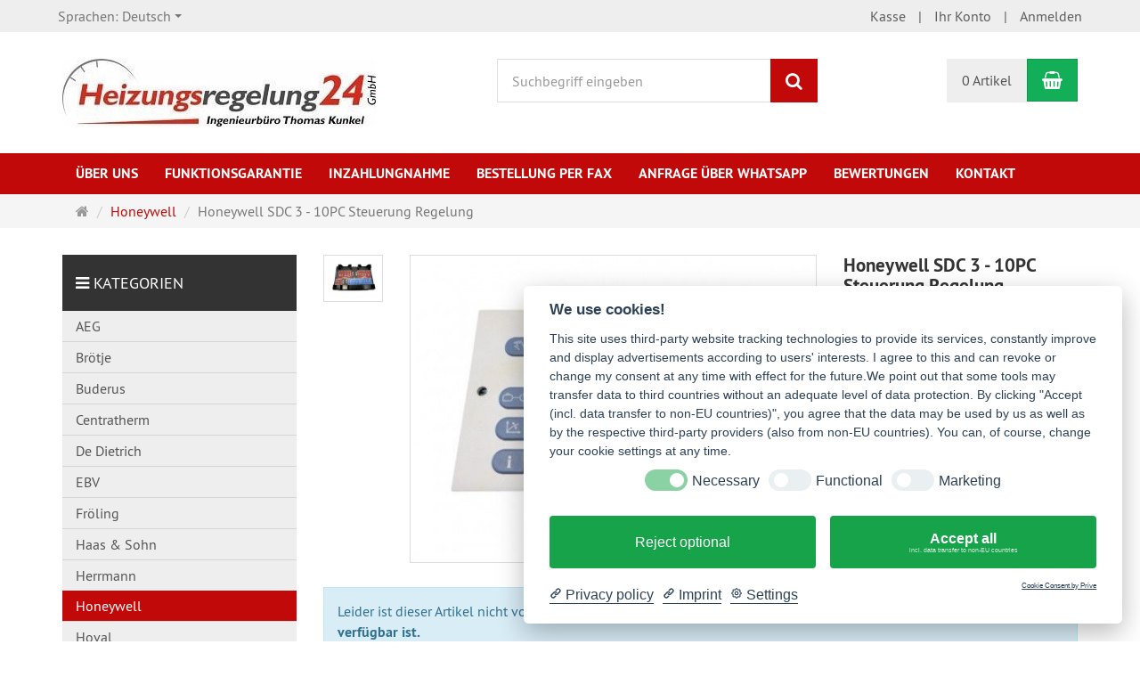

--- FILE ---
content_type: text/html; charset=utf-8
request_url: https://www.heizungsregelung24.de/de/Honeywell/Honeywell-SDC-3-10PC-Steuerung-Regelung
body_size: 11376
content:
<!DOCTYPE html>
<html lang="de">
<head>

<!--<script type="text/javascript">
var gaProperty = 'UA-99082518-1';
var disableStr = 'ga-disable-' + gaProperty;
if (document.cookie.indexOf(disableStr + '=true') > -1) { window[disableStr] = true;
}
function gaOptout() {
document.cookie = disableStr + '=true; expires=Thu, 31 Dec 2099 23:59:59 UTC; path=/';
window[disableStr] = true; }
</script>-->

<meta http-equiv="Content-Type" content="text/html; charset=utf-8" />
<base href="https://www.heizungsregelung24.de/" />
<title>Honeywell SDC 3 - 10PC Steuerung Regelung-10001636</title>
<link rel="canonical" href="https://www.heizungsregelung24.de/de/Honeywell/Honeywell-SDC-3-10PC-Steuerung-Regelung" />
<meta name="robots" content="index,follow" />
<meta name="company" content="Heizungsregelung24 GmbH - Ingenieurbüro Thomas Kunkel" />
<meta name="author" content="Thomas Kunkel" />
<meta name="publisher" content="Thomas Kunkel" />
<meta name="page-topic" content="Heizungsregelungen und Heizungssteuerungen verschiedener Hersteller erhalten Sie hier in unserem Online-Shop." />
<meta name="reply-to" content="info@heizungsregelung24.de" />
<meta name="description" content="Zum Verkauf steht eine generalüberholte Honeywell Heizunsregelung mit der Bezeichnung &quot;SDC 3-10PC&quot;.

Wir nehmen Ihre defekte Heizungsregelung für 40 Euro + Porto in" />
<meta name="keywords" content="generalüberholte,Artikel,Bezeichnung,Funkionsgarantie,Heizungsregelung,Heizunsregelung,Honeywell,Informationen,Regelungen,Steuerungen,Verkauf,Weitere,Zahlung,andere,anfragen,defekte,finden,geliefert,gewähren,gewünschten,können" />
<meta name="generator" content="xt:Commerce 5 - 5.0.06" />
<meta name="google-site-verification" content="IqyhEUNVadKOICp0lm3l3m8dcvrPo3Bfq8zDcK0EGv8" />
<meta http-equiv="X-UA-Compatible" content="IE=edge" />
<meta name="viewport" content="width=device-width, initial-scale=1, maximum-scale=1, user-scalable=no">
<script data-cookiecategory="Google reCAPTCHA" async src="https://www.google.com/recaptcha/api.js?hl=de"></script>
<script type="text/javascript">
            var norBaseUrl = "https://www.heizungsregelung24.de/de/nor_request";
    </script>




<!-- HTML5 shiv IE8 support of HTML5 elements -->
<!--[if lt IE 9]>
<script type="text/javascript" src="templates/xt_responsive/components/html5shiv/dist/html5shiv.min.js"></script>
<![endif]-->

<!-- jQuery independent load -->
<!--  <script type="text/javascript" src="templates/xt_responsive/components/jquery/dist/jquery.min.js"></script> -->
<link rel="stylesheet" type="text/css" href="https://www.heizungsregelung24.de/cache/style_1xt_responsive_heizungsregelung24.css?54b361dca68aac10377c3c35191474ae" />
<script src="https://www.heizungsregelung24.de/cache/javascript_1xt_responsive_heizungsregelung24_header.js?54b361dca68aac10377c3c35191474ae"></script>
<!-- Google tag (gtag.js) -->
                <script data-cookiecategory="Google Tag Manager" ads
                async src="https://www.googletagmanager.com/gtag/js?id=AW-965440808"></script>
                <script data-cookiecategory="Google Tag Manager">
                    window.dataLayer = window.dataLayer || [];
                    function gtag(){dataLayer.push(arguments);}
                    gtag("js", new Date());
                    gtag("config", "AW-965440808");
                </script>
            <link rel="shortcut icon" href="https://www.heizungsregelung24.de/media/logo/favicon.ico" type="image/x-icon" />
<link rel="icon" href="https://www.heizungsregelung24.de/media/logo/favicon.png" type="image/png" />
</head>
<body><div class="loader_white" id="loader_white"></div><div class="cart_ajax_box" id ="cart_ajax_box" ></div>

<!-- Respond.js IE8 support of media queries -->
<!--[if lt IE 9]>
<script type="text/javascript" src="templates/xt_responsive_heizungsregelung24/components/Respond/dest/respond.min.js"></script>
<![endif]-->

<div id="site-wrap" class="product-wrap subpage-wrap Honeywell-SDC-3-10PC-Steuerung-Regelung-action-wrap">
    
    <header id="header">
        <div class="meta-navigation">
            <div class="container clearfix">
                <ul class="meta list-inline pull-left hidden-xs pull-left">
                    
                    <li><div class="language">
    <p class="headline">Sprachen</p>
    <form name="language1" action="https://www.heizungsregelung24.de/de/Honeywell/Honeywell-SDC-3-10PC-Steuerung-Regelung" method="get" >
    <select name="new_lang" onchange="location.href=this.options[this.selectedIndex].value" class="show-tick form-control">
                                    <option data-content="<span class='option-title'>Sprachen: </span>Deutsch" value="https://www.heizungsregelung24.de/de/product/Honeywell-SDC-3-10PC-Steuerung-Regelung?action=change_lang&amp;new_lang=de&amp;info=1609" selected="selected">Deutsch</option>
                                                <option data-content="<span class='option-title'>Sprachen: </span>English" value="https://www.heizungsregelung24.de/de/product/Honeywell-SDC-3-10PC-Steuerung-Regelung?action=change_lang&amp;new_lang=en&amp;info=1609">English</option>
                        </select>
    </form>
</div></li>
                    <li></li>
                    
                </ul>
                <ul class="user list-inline pull-right">
                    
                    <li><a href="https://www.heizungsregelung24.de/de/checkout/shipping">Kasse</a></li>
                                        <li><a href="https://www.heizungsregelung24.de/de/customer">Ihr Konto</a></li>
                                        <li><a href="https://www.heizungsregelung24.de/de/customer/login" data-toggle="modal" data-target="#loginModal" data-remote="false">Anmelden</a></li>
                                                            
                </ul>
            </div>
        </div><!-- .meta-navigation -->
        <div class="header-top">
            <div class="container">
                <div class="row text-center-xs">
                    <div class="col col-sm-4 col-md-5">
                        <div class="inner branding">
                            <p class="logo">
                                <a href="https://www.heizungsregelung24.de/" class="text-muted" title="Heizungsregelung24.de - Shop für generalüberholte Heizungsregelungen">
                                    <img class="img-responsive" src="media/logo/logo.jpg" alt="Heizungsregelung24.de - Shop für generalüberholte Heizungsregelungen" />
                                </a>
                            </p>
                            
                        </div>
                    </div>
                    <div class="col col-sm-4 hidden-xs">
                        <div class="inner top-search hidden-sm">
                            <div class="box-search">
    <form class="search-box-form" name="search_box2" action="https://www.heizungsregelung24.de/de/search?info=1609" method="get" >
        <input type="hidden" name="page" value="search" id="page3"  />
        <input type="hidden" name="page_action" value="query" id="page_action4"  />
        <input type="hidden" name="desc" value="on" id="desc5"  />
        <input type="hidden" name="sdesc" value="on" id="sdesc6"  />
        <div class="input-group">
            <input type="text" name="keywords" autocomplete="off" class="form-control keywords coe_fuzzy_search_box" value="" placeholder="Suchbegriff eingeben" />
            <span class="input-group-btn">
                <button type="submit" class="submit-button btn btn-primary" title="Suchen" data-toggle="tooltip" data-placement="auto">
                    <i class="fa fa-search"></i>
                    <span class="sr-only">Suchen</span>
                </button>
            </span>
        </div>
    </form>
</div>
                        </div>
                    </div>
                    <div class="col col-sm-4 col-md-3 hidden-xs">
                        <div class="inner top-cart text-right">
                                <div class="box-cart">
        <div class="inner btn-group" role="group" aria-label="Warenkorb">
                            <a href="https://www.heizungsregelung24.de/de/cart" class="btn btn-default btn-left hidden-xs">
                    0 Artikel
                </a>
                <a href="https://www.heizungsregelung24.de/de/cart" class="btn btn-cart btn-left visible-xs">
                    0 Artikel
                </a>
                        <a href="https://www.heizungsregelung24.de/de/cart" class="btn btn-cart btn-right" title="Warenkorb" data-toggle="tooltip" data-placement="auto">
                <i class="fa fa-shopping-basket"></i>
                <span class="sr-only">Warenkorb</span>
            </a>
        </div>
    </div>

                        </div>
                    </div>
                </div>
            </div>
        </div><!-- .header-top -->

<!--
<P ALIGN="CENTER"><font color='#D82C2C'><strong>Sehr geehrte Kunden, wir machen Betriebsurlaub. Bestellungen über unseren Shop sind gerne möglich.<br>Die Bearbeitung von Serviceanfragen und der Warenversand erfolgen wieder ab dem 07.01.2026.</strong></FONT></P>
<P ALIGN="CENTER"><font color='#D82C2C'><strong>Wir wünschen Ihnen ein frohes Fest und einen guten Start ins neue Jahr. </strong></FONT></P><br>
-->

        
<div id="box-topcategories" class="main-navigation navbar navbar-default hidden-xs hidden-sm" role="navigation">
	<div class="container">
		<div class="navbar-header">
			<button type="button" class="navbar-toggle" data-toggle="collapse" data-target="#header .main-navigation .navbar-collapse">
				<span class="sr-only">Navigation</span>
                            <span class="burger pull-left">
                                <span class="icon-bar"></span>
                                <span class="icon-bar"></span>
                                <span class="icon-bar"></span>
                            </span>
				<span class="caret pull-left"></span>
			</button>
			<div class="navbar-search visible-float-breakpoint">
				<div class="box-search">
    <form class="search-box-form" name="search_box7" action="https://www.heizungsregelung24.de/de/search?info=1609" method="get" >
        <input type="hidden" name="page" value="search" id="page8"  />
        <input type="hidden" name="page_action" value="query" id="page_action9"  />
        <input type="hidden" name="desc" value="on" id="desc10"  />
        <input type="hidden" name="sdesc" value="on" id="sdesc11"  />
        <div class="input-group">
            <input type="text" name="keywords" autocomplete="off" class="form-control keywords coe_fuzzy_search_box" value="" placeholder="Suchbegriff eingeben" />
            <span class="input-group-btn">
                <button type="submit" class="submit-button btn btn-primary" title="Suchen" data-toggle="tooltip" data-placement="auto">
                    <i class="fa fa-search"></i>
                    <span class="sr-only">Suchen</span>
                </button>
            </span>
        </div>
    </form>
</div>
			</div>
		</div>
		<div class="navbar-collapse collapse">
			<ul class="nav navbar-nav">
															<li id="top-categories-categorie-132" class=""><a href="https://www.heizungsregelung24.de/de/ueber-uns">Über uns</a></li>
																				<li id="top-categories-categorie-133" class=""><a href="https://www.heizungsregelung24.de/de/Funktionsgarantie">Funktionsgarantie</a></li>
																				<li id="top-categories-categorie-135" class=""><a href="https://www.heizungsregelung24.de/de/Inzahlungnahme">Inzahlungnahme</a></li>
																				<li id="top-categories-categorie-150" class=""><a href="https://www.heizungsregelung24.de/de/bestellung-per-fax">Bestellung per Fax</a></li>
																				<li id="top-categories-categorie-152" class=""><a href="https://www.heizungsregelung24.de/de/anfrage-whatsapp">Anfrage über WhatsApp</a></li>
																				<li id="top-categories-categorie-153" class=""><a href="https://www.shopvote.de/bewertung_heizungsregelung24_de_8627.html" target="_blank"">Bewertungen</a></li>
																				<li id="top-categories-categorie-134" class=""><a href="https://www.heizungsregelung24.de/de/Kontakt">Kontakt</a></li>
												</ul>
		</div>
	</div>
</div><!-- #box-topcategories -->

        <div class="main-navigation navbar navbar-default hidden-md hidden-lg hidden-xl" role="navigation">
            <div class="container">
                <div class="navbar-header">
                    <button type="button" class="navbar-toggle" data-toggle="collapse" data-target="#header .main-navigation .navbar-collapse">
                        <span class="sr-only">Navigation</span>
                            <span class="burger pull-left">
                                <span class="icon-bar"></span>
                                <span class="icon-bar"></span>
                                <span class="icon-bar"></span>
                            </span>
                        <span class="caret pull-left"></span>
                    </button>
                    <div class="navbar-search visible-float-breakpoint">
                        <div class="box-search">
    <form class="search-box-form" name="search_box12" action="https://www.heizungsregelung24.de/de/search?info=1609" method="get" >
        <input type="hidden" name="page" value="search" id="page13"  />
        <input type="hidden" name="page_action" value="query" id="page_action14"  />
        <input type="hidden" name="desc" value="on" id="desc15"  />
        <input type="hidden" name="sdesc" value="on" id="sdesc16"  />
        <div class="input-group">
            <input type="text" name="keywords" autocomplete="off" class="form-control keywords coe_fuzzy_search_box" value="" placeholder="Suchbegriff eingeben" />
            <span class="input-group-btn">
                <button type="submit" class="submit-button btn btn-primary" title="Suchen" data-toggle="tooltip" data-placement="auto">
                    <i class="fa fa-search"></i>
                    <span class="sr-only">Suchen</span>
                </button>
            </span>
        </div>
    </form>
</div>
                    </div>
                </div>
                <div class="navbar-collapse collapse">
                        
        <ul class="nav navbar-nav">
                            <li id="cid-27" class="level-1 lang-de first">
                    <a class="dropdown-toggle" href="https://www.heizungsregelung24.de/de/AEG">
                        AEG
                                            </a>
                                    </li>
                            <li id="cid-8" class="level-1 lang-de">
                    <a class="dropdown-toggle" href="https://www.heizungsregelung24.de/de/Broetje">
                        Brötje
                                            </a>
                                    </li>
                            <li id="cid-4" class="level-1 lang-de">
                    <a class="dropdown-toggle" href="https://www.heizungsregelung24.de/de/Buderus">
                        Buderus
                                            </a>
                                    </li>
                            <li id="cid-5" class="level-1 lang-de">
                    <a class="dropdown-toggle" href="https://www.heizungsregelung24.de/de/Centratherm">
                        Centratherm
                                            </a>
                                    </li>
                            <li id="cid-12" class="level-1 lang-de">
                    <a class="dropdown-toggle" href="https://www.heizungsregelung24.de/de/De-Dietrich">
                        De Dietrich
                                            </a>
                                    </li>
                            <li id="cid-15" class="level-1 lang-de">
                    <a class="dropdown-toggle" href="https://www.heizungsregelung24.de/de/EBV">
                        EBV
                                            </a>
                                    </li>
                            <li id="cid-11" class="level-1 lang-de">
                    <a class="dropdown-toggle" href="https://www.heizungsregelung24.de/de/Froeling">
                        Fröling
                                            </a>
                                    </li>
                            <li id="cid-35" class="level-1 lang-de">
                    <a class="dropdown-toggle" href="https://www.heizungsregelung24.de/de/Haas-Sohn">
                        Haas &amp; Sohn
                                            </a>
                                    </li>
                            <li id="cid-64" class="level-1 lang-de">
                    <a class="dropdown-toggle" href="https://www.heizungsregelung24.de/de/Herrmann">
                        Herrmann
                                            </a>
                                    </li>
                            <li id="cid-37" class="level-1 lang-de active current">
                    <a class="dropdown-toggle" href="https://www.heizungsregelung24.de/de/Honeywell">
                        Honeywell
                                            </a>
                                    </li>
                            <li id="cid-22" class="level-1 lang-de">
                    <a class="dropdown-toggle" href="https://www.heizungsregelung24.de/de/Hoval">
                        Hoval
                                            </a>
                                    </li>
                            <li id="cid-13" class="level-1 lang-de">
                    <a class="dropdown-toggle" href="https://www.heizungsregelung24.de/de/Hydrotherm">
                        Hydrotherm
                                            </a>
                                    </li>
                            <li id="cid-58" class="level-1 lang-de">
                    <a class="dropdown-toggle" href="https://www.heizungsregelung24.de/de/Immosolar">
                        Immosolar
                                            </a>
                                    </li>
                            <li id="cid-26" class="level-1 lang-de">
                    <a class="dropdown-toggle" href="https://www.heizungsregelung24.de/de/Ista">
                        Ista
                                            </a>
                                    </li>
                            <li id="cid-20" class="level-1 lang-de">
                    <a class="dropdown-toggle" href="https://www.heizungsregelung24.de/de/Junkers">
                        Junkers
                                            </a>
                                    </li>
                            <li id="cid-33" class="level-1 lang-de">
                    <a class="dropdown-toggle" href="https://www.heizungsregelung24.de/de/Kieback-Peter">
                        Kieback &amp; Peter
                                            </a>
                                    </li>
                            <li id="cid-24" class="level-1 lang-de">
                    <a class="dropdown-toggle" href="https://www.heizungsregelung24.de/de/Kloeckner">
                        Klöckner
                                            </a>
                                    </li>
                            <li id="cid-19" class="level-1 lang-de">
                    <a class="dropdown-toggle" href="https://www.heizungsregelung24.de/de/Koerting">
                        Körting
                                            </a>
                                    </li>
                            <li id="cid-25" class="level-1 lang-de">
                    <a class="dropdown-toggle" href="https://www.heizungsregelung24.de/de/Kromschroeder">
                        Kromschröder
                                            </a>
                                    </li>
                            <li id="cid-6" class="level-1 lang-de">
                    <a class="dropdown-toggle" href="https://www.heizungsregelung24.de/de/Landis-Gyr">
                        Landis &amp; Gyr
                                            </a>
                                    </li>
                            <li id="cid-45" class="level-1 lang-de">
                    <a class="dropdown-toggle" href="https://www.heizungsregelung24.de/de/Landis-Staefa">
                        Landis &amp; Staefa
                                            </a>
                                    </li>
                            <li id="cid-39" class="level-1 lang-de">
                    <a class="dropdown-toggle" href="https://www.heizungsregelung24.de/de/Oertli">
                        Oertli
                                            </a>
                                    </li>
                            <li id="cid-28" class="level-1 lang-de">
                    <a class="dropdown-toggle" href="https://www.heizungsregelung24.de/de/Rapido">
                        Rapido
                                            </a>
                                    </li>
                            <li id="cid-18" class="level-1 lang-de">
                    <a class="dropdown-toggle" href="https://www.heizungsregelung24.de/de/Riccius-Stroschen">
                        Riccius + Stroschen
                                            </a>
                                    </li>
                            <li id="cid-31" class="level-1 lang-de">
                    <a class="dropdown-toggle" href="https://www.heizungsregelung24.de/de/Rodiac">
                        Rodiac
                                            </a>
                                    </li>
                            <li id="cid-30" class="level-1 lang-de">
                    <a class="dropdown-toggle" href="https://www.heizungsregelung24.de/de/Rohleder">
                        Rohleder
                                            </a>
                                    </li>
                            <li id="cid-36" class="level-1 lang-de">
                    <a class="dropdown-toggle" href="https://www.heizungsregelung24.de/de/samson">
                        Samson
                                            </a>
                                    </li>
                            <li id="cid-14" class="level-1 lang-de">
                    <a class="dropdown-toggle" href="https://www.heizungsregelung24.de/de/SBS">
                        SBS
                                            </a>
                                    </li>
                            <li id="cid-10" class="level-1 lang-de">
                    <a class="dropdown-toggle" href="https://www.heizungsregelung24.de/de/Schaefer">
                        Schäfer
                                            </a>
                                    </li>
                            <li id="cid-9" class="level-1 lang-de">
                    <a class="dropdown-toggle" href="https://www.heizungsregelung24.de/de/Siegermatic">
                        Sieger
                                            </a>
                                    </li>
                            <li id="cid-34" class="level-1 lang-de">
                    <a class="dropdown-toggle" href="https://www.heizungsregelung24.de/de/Siemens">
                        Siemens
                                            </a>
                                    </li>
                            <li id="cid-40" class="level-1 lang-de">
                    <a class="dropdown-toggle" href="https://www.heizungsregelung24.de/de/TEM">
                        TEM
                                            </a>
                                    </li>
                            <li id="cid-3" class="level-1 lang-de">
                    <a class="dropdown-toggle" href="https://www.heizungsregelung24.de/de/Vaillant">
                        Vaillant
                                            </a>
                                    </li>
                            <li id="cid-32" class="level-1 lang-de">
                    <a class="dropdown-toggle" href="https://www.heizungsregelung24.de/de/Viessmann">
                        Viessmann
                                            </a>
                                    </li>
                            <li id="cid-41" class="level-1 lang-de">
                    <a class="dropdown-toggle" href="https://www.heizungsregelung24.de/de/Weishaupt">
                        Weishaupt
                                            </a>
                                    </li>
                            <li id="cid-7" class="level-1 lang-de">
                    <a class="dropdown-toggle" href="https://www.heizungsregelung24.de/de/Wolf">
                        Wolf
                                            </a>
                                    </li>
                            <li id="cid-94" class="level-1 lang-de dropdown mega-dropdown">
                    <a class="dropdown-toggle" href="https://www.heizungsregelung24.de/de/Weitere-Hersteller" data-toggle="dropdown">
                        Weitere Hersteller
                        <b class="caret"></b>                    </a>
                                            <ul class="dropdown-menu">
                                                                                                <li class="level-2">
                                        <a href="https://www.heizungsregelung24.de/de/Weitere-Hersteller/Abic" class="title">Abic</a>
                                                                            </li>
                                                                                                                                <li class="level-2">
                                        <a href="https://www.heizungsregelung24.de/de/Weitere-Hersteller/Baelz" class="title">Baelz</a>
                                                                            </li>
                                                                                                                                <li class="level-2">
                                        <a href="https://www.heizungsregelung24.de/de/Weitere-Hersteller/Benraad" class="title">Benraad</a>
                                                                            </li>
                                                                                                                                <li class="level-2">
                                        <a href="https://www.heizungsregelung24.de/de/Weitere-Hersteller/Bico" class="title">Bico</a>
                                                                            </li>
                                                                                                                                <li class="level-2">
                                        <a href="https://www.heizungsregelung24.de/de/Weitere-Hersteller/CTCmatic" class="title">CTCmatic</a>
                                                                            </li>
                                                                                                                                <li class="level-2">
                                        <a href="https://www.heizungsregelung24.de/de/Weitere-Hersteller/Eberle" class="title">Eberle</a>
                                                                            </li>
                                                                                                                                <li class="level-2">
                                        <a href="https://www.heizungsregelung24.de/de/Weitere-Hersteller/Elesta" class="title">Elesta</a>
                                                                            </li>
                                                                                                                                <li class="level-2">
                                        <a href="https://www.heizungsregelung24.de/de/weitere-hersteller/elmatic" class="title">Elmatic</a>
                                                                            </li>
                                                                                                                                <li class="level-2">
                                        <a href="https://www.heizungsregelung24.de/de/Weitere-Hersteller/Enertech" class="title">Enertech</a>
                                                                            </li>
                                                                                                                                <li class="level-2">
                                        <a href="https://www.heizungsregelung24.de/de/Weitere-Hersteller/EWFE" class="title">EWFE</a>
                                                                            </li>
                                                                                                                                <li class="level-2">
                                        <a href="https://www.heizungsregelung24.de/de/weitere-hersteller/fischer" class="title">Fischer</a>
                                                                            </li>
                                                                                                                                <li class="level-2">
                                        <a href="https://www.heizungsregelung24.de/de/Weitere-Hersteller/Flash" class="title">Flash</a>
                                                                            </li>
                                                                                                                                <li class="level-2">
                                        <a href="https://www.heizungsregelung24.de/de/weitere-hersteller/giersch" class="title">Giersch</a>
                                                                            </li>
                                                                                                                                <li class="level-2">
                                        <a href="https://www.heizungsregelung24.de/de/Weitere-Hersteller/Grundfos" class="title">Grundfos</a>
                                                                            </li>
                                                                                                                                <li class="level-2">
                                        <a href="https://www.heizungsregelung24.de/de/Weitere-Hersteller/Heizboesch" class="title">Heizbösch</a>
                                                                            </li>
                                                                                                                                <li class="level-2">
                                        <a href="https://www.heizungsregelung24.de/de/weitere-hersteller/hofamat" class="title">Hofamat</a>
                                                                            </li>
                                                                                                                                <li class="level-2">
                                        <a href="https://www.heizungsregelung24.de/de/weitere-hersteller/ideal-standard" class="title">Ideal Standard</a>
                                                                            </li>
                                                                                                                                <li class="level-2">
                                        <a href="https://www.heizungsregelung24.de/de/weitere-hersteller/justus-control" class="title">Justus Control</a>
                                                                            </li>
                                                                                                                                <li class="level-2">
                                        <a href="https://www.heizungsregelung24.de/de/weitere-hersteller/kago" class="title">Kago</a>
                                                                            </li>
                                                                                                                                <li class="level-2">
                                        <a href="https://www.heizungsregelung24.de/de/Weitere-Hersteller/Krupp" class="title">Krupp</a>
                                                                            </li>
                                                                                                                                <li class="level-2">
                                        <a href="https://www.heizungsregelung24.de/de/Weitere-Hersteller/Lamberti-Elektronik" class="title">Lamberti Elektronik</a>
                                                                            </li>
                                                                                                                                <li class="level-2">
                                        <a href="https://www.heizungsregelung24.de/de/weitere-hersteller/loewe" class="title">Loewe</a>
                                                                            </li>
                                                                                                                                <li class="level-2">
                                        <a href="https://www.heizungsregelung24.de/de/Weitere-Hersteller/Maprotherm" class="title">Maprotherm</a>
                                                                            </li>
                                                                                                                                <li class="level-2">
                                        <a href="https://www.heizungsregelung24.de/de/Weitere-Hersteller/NIED" class="title">NIED</a>
                                                                            </li>
                                                                                                                                <li class="level-2">
                                        <a href="https://www.heizungsregelung24.de/de/weitere-hersteller/nordwest" class="title">Nordwest</a>
                                                                            </li>
                                                                                                                                <li class="level-2">
                                        <a href="https://www.heizungsregelung24.de/de/weitere-hersteller/oreg" class="title">Oreg</a>
                                                                            </li>
                                                                                                                                <li class="level-2">
                                        <a href="https://www.heizungsregelung24.de/de/weitere-hersteller/rekord" class="title">Rekord</a>
                                                                            </li>
                                                                                                                                <li class="level-2">
                                        <a href="https://www.heizungsregelung24.de/de/weitere-hersteller/remeha" class="title">Remeha</a>
                                                                            </li>
                                                                                                                                <li class="level-2">
                                        <a href="https://www.heizungsregelung24.de/de/Riccius-Seibt" class="title">Riccius + Seibt</a>
                                                                            </li>
                                                                                                                                <li class="level-2">
                                        <a href="https://www.heizungsregelung24.de/de/Weitere-Hersteller/Riello" class="title">Riello</a>
                                                                            </li>
                                                                                                                                <li class="level-2">
                                        <a href="https://www.heizungsregelung24.de/de/weitere-hersteller/rotex" class="title">Rotex</a>
                                                                            </li>
                                                                                                                                <li class="level-2">
                                        <a href="https://www.heizungsregelung24.de/de/Weitere-Hersteller/Sauter" class="title">Sauter</a>
                                                                            </li>
                                                                                                                                <li class="level-2">
                                        <a href="https://www.heizungsregelung24.de/de/weitere-hersteller/schueco" class="title">Schüco</a>
                                                                            </li>
                                                                                                                                <li class="level-2">
                                        <a href="https://www.heizungsregelung24.de/de/weitere-hersteller/schuster" class="title">Schuster</a>
                                                                            </li>
                                                                                                                                <li class="level-2">
                                        <a href="https://www.heizungsregelung24.de/de/Weitere-Hersteller/Stiebel-Eltron" class="title">Stiebel Eltron</a>
                                                                            </li>
                                                                                                                                <li class="level-2">
                                        <a href="https://www.heizungsregelung24.de/de/Weitere-Hersteller/Tekmar" class="title">Tekmar</a>
                                                                            </li>
                                                                                                                                <li class="level-2">
                                        <a href="https://www.heizungsregelung24.de/de/Weitere-Hersteller/Theben" class="title">Theben</a>
                                                                            </li>
                                                                                                                                <li class="level-2">
                                        <a href="https://www.heizungsregelung24.de/de/Weitere-Hersteller/Tour-Andersson" class="title">Tour &amp; Andersson</a>
                                                                            </li>
                                                                                                                                <li class="level-2">
                                        <a href="https://www.heizungsregelung24.de/de/Weitere-Hersteller/Unical" class="title">Unical</a>
                                                                            </li>
                                                                                                                                <li class="level-2">
                                        <a href="https://www.heizungsregelung24.de/de/Weitere-Hersteller/Windhager" class="title">Windhager</a>
                                                                            </li>
                                                                                        <li class="static divider hidden-float-breakpoint"></li>
                            <li class="static">
                                <a class="dropdown-header" href="https://www.heizungsregelung24.de/de/Weitere-Hersteller">
                                    <i class="fa fa-caret-right"></i>&nbsp;
                                    Mehr Details:&nbsp;
                                    <span class="text-uppercase text-primary">Weitere Hersteller</span>
                                </a>
                            </li>
                        </ul>
                                    </li>
                            <li id="cid-43" class="level-1 lang-de dropdown mega-dropdown">
                    <a class="dropdown-toggle" href="https://www.heizungsregelung24.de/de/Zubehoer" data-toggle="dropdown">
                        Heizungszubehör
                        <b class="caret"></b>                    </a>
                                            <ul class="dropdown-menu">
                                                                                                <li class="level-2">
                                        <a href="https://www.heizungsregelung24.de/de/Zubehoer/Schaltreiter" class="title">Schaltreiter</a>
                                                                            </li>
                                                                                                                                <li class="level-2">
                                        <a href="https://www.heizungsregelung24.de/de/Zubehoer/Sockelplatten" class="title">Sockelplatten</a>
                                                                            </li>
                                                                                                                                <li class="level-2">
                                        <a href="https://www.heizungsregelung24.de/de/Zubehoer/Stellantriebe" class="title">Stellantriebe</a>
                                                                            </li>
                                                                                                                                <li class="level-2">
                                        <a href="https://www.heizungsregelung24.de/de/Zubehoer/Temperaturfuehler" class="title">Temperaturfühler</a>
                                                                                    <ul>
                                                                                                    <li class="level-3">
                                                        <a href="https://www.heizungsregelung24.de/de/Zubehoer/Temperaturfuehler/Centratherm">Centratherm</a>
                                                    </li>
                                                                                                    <li class="level-3">
                                                        <a href="https://www.heizungsregelung24.de/de/Zubehoer/Temperaturfuehler/De-Dietrich">De Dietrich</a>
                                                    </li>
                                                                                                    <li class="level-3">
                                                        <a href="https://www.heizungsregelung24.de/de/Zubehoer/Temperaturfuehler/EBV">EBV</a>
                                                    </li>
                                                                                                    <li class="level-3">
                                                        <a href="https://www.heizungsregelung24.de/de/Zubehoer/Temperaturfuehler/Elesta">Elesta</a>
                                                    </li>
                                                                                                    <li class="level-3">
                                                        <a href="https://www.heizungsregelung24.de/de/Zubehoer/Temperaturfuehler/Honeywell">Honeywell</a>
                                                    </li>
                                                                                                    <li class="level-3">
                                                        <a href="https://www.heizungsregelung24.de/de/Zubehoer/Temperaturfuehler/Hoval">Hoval</a>
                                                    </li>
                                                                                                    <li class="level-3">
                                                        <a href="https://www.heizungsregelung24.de/de/Zubehoer/Temperaturfuehler/Hydrotherm">Hydrotherm</a>
                                                    </li>
                                                                                                    <li class="level-3">
                                                        <a href="https://www.heizungsregelung24.de/de/Zubehoer/Temperaturfuehler/Junkers">Junkers</a>
                                                    </li>
                                                                                                    <li class="level-3">
                                                        <a href="https://www.heizungsregelung24.de/de/Zubehoer/Temperaturfuehler/Kloeckner">Klöckner</a>
                                                    </li>
                                                                                                    <li class="level-3">
                                                        <a href="https://www.heizungsregelung24.de/de/Zubehoer/Temperaturfuehler/Kromschroeder">Kromschröder</a>
                                                    </li>
                                                                                                    <li class="level-3">
                                                        <a href="https://www.heizungsregelung24.de/de/Zubehoer/Temperaturfuehler/Landis-Gyr">Landis &amp; Gyr</a>
                                                    </li>
                                                                                                    <li class="level-3">
                                                        <a href="https://www.heizungsregelung24.de/de/Zubehoer/Temperaturfuehler/Landis-Staefa">Landis &amp; Staefa</a>
                                                    </li>
                                                                                                    <li class="level-3">
                                                        <a href="https://www.heizungsregelung24.de/de/Zubehoer/Temperaturfuehler/OEG">OEG</a>
                                                    </li>
                                                                                                    <li class="level-3">
                                                        <a href="https://www.heizungsregelung24.de/de/Zubehoer/Temperaturfuehler/Riccius-Stroschen">Riccius + Stroschen</a>
                                                    </li>
                                                                                                    <li class="level-3">
                                                        <a href="https://www.heizungsregelung24.de/de/Zubehoer/Temperaturfuehler/Rohleder">Rohleder</a>
                                                    </li>
                                                                                                    <li class="level-3">
                                                        <a href="https://www.heizungsregelung24.de/de/Zubehoer/Temperaturfuehler/Samson-Trovis">Samson Trovis</a>
                                                    </li>
                                                                                                    <li class="level-3">
                                                        <a href="https://www.heizungsregelung24.de/de/Zubehoer/Temperaturfuehler/Schaefer">Schäfer</a>
                                                    </li>
                                                                                                    <li class="level-3">
                                                        <a href="https://www.heizungsregelung24.de/de/Zubehoer/Temperaturfuehler/Sieger">Sieger</a>
                                                    </li>
                                                                                                    <li class="level-3">
                                                        <a href="https://www.heizungsregelung24.de/de/Zubehoer/Temperaturfuehler/Siemens">Siemens</a>
                                                    </li>
                                                                                                    <li class="level-3">
                                                        <a href="https://www.heizungsregelung24.de/de/Zubehoer/Temperaturfuehler/Tekmar">Tekmar</a>
                                                    </li>
                                                                                                    <li class="level-3">
                                                        <a href="https://www.heizungsregelung24.de/de/Zubehoer/Temperaturfuehler/TEM">TEM</a>
                                                    </li>
                                                                                                    <li class="level-3">
                                                        <a href="https://www.heizungsregelung24.de/de/Zubehoer/Temperaturfuehler/Vaillant">Vaillant</a>
                                                    </li>
                                                                                                    <li class="level-3">
                                                        <a href="https://www.heizungsregelung24.de/de/Zubehoer/Temperaturfuehler/Viessmann">Viessmann</a>
                                                    </li>
                                                                                            </ul>
                                                                            </li>
                                                                                        <li class="static divider hidden-float-breakpoint"></li>
                            <li class="static">
                                <a class="dropdown-header" href="https://www.heizungsregelung24.de/de/Zubehoer">
                                    <i class="fa fa-caret-right"></i>&nbsp;
                                    Mehr Details:&nbsp;
                                    <span class="text-uppercase text-primary">Heizungszubehör</span>
                                </a>
                            </li>
                        </ul>
                                    </li>
                            <li id="cid-132" class="level-1 lang-de">
                    <a class="dropdown-toggle" href="https://www.heizungsregelung24.de/de/ueber-uns">
                        Über uns
                                            </a>
                                    </li>
                            <li id="cid-133" class="level-1 lang-de">
                    <a class="dropdown-toggle" href="https://www.heizungsregelung24.de/de/Funktionsgarantie">
                        Funktionsgarantie
                                            </a>
                                    </li>
                            <li id="cid-135" class="level-1 lang-de">
                    <a class="dropdown-toggle" href="https://www.heizungsregelung24.de/de/Inzahlungnahme">
                        Inzahlungnahme
                                            </a>
                                    </li>
                            <li id="cid-150" class="level-1 lang-de">
                    <a class="dropdown-toggle" href="https://www.heizungsregelung24.de/de/bestellung-per-fax">
                        Bestellung per Fax
                                            </a>
                                    </li>
                            <li id="cid-152" class="level-1 lang-de">
                    <a class="dropdown-toggle" href="https://www.heizungsregelung24.de/de/anfrage-whatsapp">
                        Anfrage über WhatsApp
                                            </a>
                                    </li>
                            <li id="cid-153" class="level-1 lang-de">
                    <a class="dropdown-toggle" href="https://www.shopvote.de/bewertung_heizungsregelung24_de_8627.html" target="_blank"">
                        Bewertungen
                                            </a>
                                    </li>
                            <li id="cid-134" class="level-1 lang-de last">
                    <a class="dropdown-toggle" href="https://www.heizungsregelung24.de/de/Kontakt">
                        Kontakt
                                            </a>
                                    </li>
                    </ul>

    
                </div>
            </div>
        </div><!-- .main-navigation -->
    </header><!-- #header -->

        <div class="breadcrumb-container">
        <div class="container">
            <ul class="breadcrumb">
                                        <li class="home"><a href="https://www.heizungsregelung24.de/" title="Startseite" class="text-muted"><i class="fa fa-home"></i><span class="sr-only">Startseite</span></a></li>
                                                            <li><span itemscope itemtype="http://data-vocabulary.org/Breadcrumb"><a href="https://www.heizungsregelung24.de/de/Honeywell" itemprop="url" title="Honeywell"><span itemprop="title">Honeywell</span></a></span></li>
                                                            <li class="active" title="Honeywell SDC 3 - 10PC Steuerung Regelung">Honeywell SDC 3 - 10PC Steuerung Regelung</li>
                        </ul>
        </div>
    </div>
    
    <noscript>
        <div class="container">
            <div class="alert alert-danger text-center">
                <p><i class="fa fa-3x fa-exclamation-triangle"></i></p>
                Um alle Funktionen dieser Website nutzen zu können,<br />sollten Sie <strong>JavaScript in Ihrem Browser aktivieren</strong>.
            </div>
        </div>
    </noscript>

    <div id="navContainer" class="container">
        <ul class="navbar-mega hidden hidden-float-breakpoint with-backdrop-shadow"></ul>
    </div>

    

        <div id="container" class="container">
        



        <div id="content" class="row">
            <div class="col primary col-sm-12 col-sm-pufsh-4 col-md-9 col-md-push-3">
				
				<!-- 848 x 292 -->
                                
                
<div id="product" class="detail">
    <div class="pinfo row" itemprop="product" itemscope itemtype="http://schema.org/Product">
        <div class="col col-sm-7 col-md-8">
            <div class="lightgallery product-images row" itemscope itemtype="http://schema.org/ImageGallery">
                <div class="col col-md-10 col-md-push-2">
                    <div class="image product-image center">
                                                    <figure itemprop="associatedMedia" itemscope itemtype="http://schema.org/ImageObject">
                                <a href="https://www.heizungsregelung24.de/media/images/org/IMG_8031.jpg" itemprop="contentUrl" class="image-link cursor-zoom" data-type="main">
                                    <span class="img-thumbnail img-label-wrap">
                                        <img src="https://www.heizungsregelung24.de/media/images/info/IMG_8031.jpg" alt="Honeywell SDC 3 - 10PC Steuerung Regelung" itemprop="thumbnail" class="img-responsive image-link">
                                        <div class="product-info-label pos-0">
    </div>
                                    </span>
                                </a>
                            </figure>
                                            </div>
                </div>
                                    <div class="col col-md-2 col-md-pull-10">
                        <div class="more-images row listing equalize-nothing">
                                                        <figure itemprop="associatedMedia" itemscope itemtype="http://schema.org/ImageObject" class="section col col-xs-3 col-md-12">
                                <a href="https://www.heizungsregelung24.de/media/images/org/IMG_8032.jpg" class="vertical-helper image-link text-center img-thumbnail" itemprop="contentUrl">
                                    <img src="https://www.heizungsregelung24.de/media/images/thumb/IMG_8032.jpg" alt="Honeywell SDC 3 - 10PC Steuerung Regelung" itemprop="thumbnail" class="productImageBorder img-responsive" width="auto" height="auto">
                                </a>
                            </figure>
                                                    </div>
                    </div>
                                <hr class="visible-xs">
            </div>
            
        </div>
        <div class="col col-sm-5 col-md-4">
            <div class="product-info">
                
                                <h1 itemprop="name" class="title h3 text-word-wrap">Honeywell SDC 3 - 10PC Steuerung Regelung</h1>
                                    <p class="product-model">
                        <span class="text-small">Art.Nr.:</span>
                        <span class="badge badge-lighter">10001636</span>
                    </p>
                                                                <div class="clearfix"></div>
                                    <div itemprop="offers" itemscope itemtype="http://schema.org/Offer">
                        <span class="hidden" itemprop="priceCurrency">EUR</span>
                        <span class="hidden" itemprop="price">349.00</span>
                        <p class="product-price this">
                            <span class="price-tag">349,00 EUR*</span>
                            <br class="visible-xs">
                            <span class="product-tax"></span>
                        </p>
                    </div>
                    <ul class="product-meta-info">
                                                    <li class="product-shipping"><a href="https://www.heizungsregelung24.de/de/Liefer-und-Versandkosten" target="_blank" rel="nofollow"> zzgl. Versandkosten</a></li>
                                                                    </ul>
                    
                                <ul class="product-meta-info bold">
                                            <li class="product-stock-image">
                            <img src="https://www.heizungsregelung24.de/templates/xt_responsive/img/stockrules/rule_4.png"
                                 class="img-responsive cursor-help"
                                 alt="Nicht auf Lager"
                                 title="Nicht auf Lager"
                                 data-toggle="tooltip" />
                            <span class="sr-only">Nicht auf Lager</span>
                        </li>
                                                                <li class="product-shipping-status">Lieferzeit 2-4 Werktage**</li>
                                                        </ul>
                                <br />
                                
                
                                                				
                                        <div class="payment-logos">
        <p class="headline">Zahlungsweisen</p>
        <div class="logos">
                                                            <img src="https://www.heizungsregelung24.de/templates/xt_responsive/img/payments/de/xt_prepayment.png" alt="Vorkasse" title="Vorkasse" data-toggle="tooltip" />
                                                                        <img src="https://www.heizungsregelung24.de/templates/xt_responsive/img/payments/de/xt_paypal.png" alt="PayPal" title="PayPal" data-toggle="tooltip" />
                                                                        <img src="https://www.heizungsregelung24.de/templates/xt_responsive/img/payments/de/xt_cashondelivery.png" alt="Nachnahme" title="Nachnahme" data-toggle="tooltip" />
                            </div>
    </div>

                
                
                
            </div>
        </div>
    </div><!-- .pinfo -->
    
    
    <div class="nor box info" id="nor">
        <p class="nor_msg" id="nor_msg">Leider ist dieser Artikel nicht vorrätig. <strong>Schauen Sie weiter unten, ob ggf. ein passender oder kompatibler Artikel verfügbar ist.</strong><br/> Wenn Sie möchten informieren wir Sie, wenn der Artikel wieder verfügbar ist.<br />Bitte geben Sie dazu Ihre E-Mail-Adresse an, Sie erhalten dann eine E-Mail um die Benachrichtigung zu bestätigen.<br /><br /></p>
                    <div class="nor_offer">
                <p class="float-right hidden-xs"><a href="#" class="button nor_link_ajax nor_link_request" style="margin-right: 0">Benachrichtigung einrichten</a></p>
                                    <p class="float-right"><input type="text" size="40" class="nor_input_email" id="nor_input_email" value="E-Mail-Adresse" onfocus="if(this.value == 'E-Mail-Adresse') this.value='';" onblur="if (this.value=='') this.value='E-Mail-Adresse';"/></p>
                                <p class="float-right visible-xs"><a href="#" class="button nor_link_ajax nor_link_request" style="margin-right: 0">Benachrichtigung einrichten</a></p>
                <p class="clear"></p>
            </div>
                            </div>
    <script type="text/javascript">
        $(function() {  new NOR("https://www.heizungsregelung24.de/de/nor_request", "1609"); });
    </script>

	

    <div class="pcontent">

        
                    <div id="description" class="textstyles text-word-wrap info-panel">
                <p class="headline"
                   data-toggle="collapse"
                   data-target="#description-collapse"
                   aria-expanded="true"
                   aria-controls="description-collapse">
                    Produktbeschreibung
                </p>
                <div id="description-collapse" class="collapse collapse-auto-toggle-xs in">
                    <p>Zum Verkauf steht eine general&uuml;berholte Honeywell Heizunsregelung mit der Bezeichnung &quot;SDC 3-10PC&quot;.</p>

<p>Wir nehmen Ihre defekte Heizungsregelung f&uuml;r 40 Euro + Porto in Zahlung.</p>

<p>Es k&ouml;nnen auch andere general&uuml;berholte Regelungen/Steuerungen geliefert werden - bitte gew&uuml;nschten Artikel per E-Mail anfragen.</p>

<p>&nbsp;</p>

<p><strong>Wir gew&auml;hren 2 Jahre Funkionsgarantie. </strong></p>

<p>Weitere Informationen dazu finden Sie <a href="https://www.heizungsregelung24.de/de/Funktionsgarantie">hier</a></p>

                    <div class="clearfix"></div>
                </div>
                
                <!-- additional product info -->
                                <!-- END additional product info -->
                
            </div>
        
        
        
        
        

        
        

    </div>

</div><!-- #product -->
                            </div>
                        <div class="col secondary col-sm-4 col-sm-pull-8 col-md-3 col-md-pull-9 hidden-sm hidden-xs">
                
                    
        <div class="categories_recursive sidebar cid- box-categories panel panel-default text-word-wrap">
            <div class="panel-heading">
                <p class="panel-title text-uppercase">
                    <i class="fa fa-bars"></i>
                                            Kategorien
                                    </p>
            </div>
            <ul class="nav nav-pills nav-stacked">
                                	                    <li class="level-1 cid-27">
                        <a href="https://www.heizungsregelung24.de/de/AEG"><span class="">AEG</span></a>
                    </li>
                                                    	                    <li class="level-1 cid-8">
                        <a href="https://www.heizungsregelung24.de/de/Broetje"><span class="">Brötje</span></a>
                    </li>
                                                    	                    <li class="level-1 cid-4">
                        <a href="https://www.heizungsregelung24.de/de/Buderus"><span class="">Buderus</span></a>
                    </li>
                                                    	                    <li class="level-1 cid-5">
                        <a href="https://www.heizungsregelung24.de/de/Centratherm"><span class="">Centratherm</span></a>
                    </li>
                                                    	                    <li class="level-1 cid-12">
                        <a href="https://www.heizungsregelung24.de/de/De-Dietrich"><span class="">De Dietrich</span></a>
                    </li>
                                                    	                    <li class="level-1 cid-15">
                        <a href="https://www.heizungsregelung24.de/de/EBV"><span class="">EBV</span></a>
                    </li>
                                                    	                    <li class="level-1 cid-11">
                        <a href="https://www.heizungsregelung24.de/de/Froeling"><span class="">Fröling</span></a>
                    </li>
                                                    	                    <li class="level-1 cid-35">
                        <a href="https://www.heizungsregelung24.de/de/Haas-Sohn"><span class="">Haas & Sohn</span></a>
                    </li>
                                                    	                    <li class="level-1 cid-64">
                        <a href="https://www.heizungsregelung24.de/de/Herrmann"><span class="">Herrmann</span></a>
                    </li>
                                                    	                    <li class="level-1 cid-37 active">
                        <a href="https://www.heizungsregelung24.de/de/Honeywell"><span class="">Honeywell</span></a>
                    </li>
                                                    	                    <li class="level-1 cid-22">
                        <a href="https://www.heizungsregelung24.de/de/Hoval"><span class="">Hoval</span></a>
                    </li>
                                                    	                    <li class="level-1 cid-13">
                        <a href="https://www.heizungsregelung24.de/de/Hydrotherm"><span class="">Hydrotherm</span></a>
                    </li>
                                                    	                    <li class="level-1 cid-58">
                        <a href="https://www.heizungsregelung24.de/de/Immosolar"><span class="">Immosolar</span></a>
                    </li>
                                                    	                    <li class="level-1 cid-26">
                        <a href="https://www.heizungsregelung24.de/de/Ista"><span class="">Ista</span></a>
                    </li>
                                                    	                    <li class="level-1 cid-20">
                        <a href="https://www.heizungsregelung24.de/de/Junkers"><span class="">Junkers</span></a>
                    </li>
                                                    	                    <li class="level-1 cid-33">
                        <a href="https://www.heizungsregelung24.de/de/Kieback-Peter"><span class="">Kieback & Peter</span></a>
                    </li>
                                                    	                    <li class="level-1 cid-24">
                        <a href="https://www.heizungsregelung24.de/de/Kloeckner"><span class="">Klöckner</span></a>
                    </li>
                                                    	                    <li class="level-1 cid-19">
                        <a href="https://www.heizungsregelung24.de/de/Koerting"><span class="">Körting</span></a>
                    </li>
                                                    	                    <li class="level-1 cid-25">
                        <a href="https://www.heizungsregelung24.de/de/Kromschroeder"><span class="">Kromschröder</span></a>
                    </li>
                                                    	                    <li class="level-1 cid-6">
                        <a href="https://www.heizungsregelung24.de/de/Landis-Gyr"><span class="">Landis & Gyr</span></a>
                    </li>
                                                    	                    <li class="level-1 cid-45">
                        <a href="https://www.heizungsregelung24.de/de/Landis-Staefa"><span class="">Landis & Staefa</span></a>
                    </li>
                                                    	                    <li class="level-1 cid-39">
                        <a href="https://www.heizungsregelung24.de/de/Oertli"><span class="">Oertli</span></a>
                    </li>
                                                    	                    <li class="level-1 cid-28">
                        <a href="https://www.heizungsregelung24.de/de/Rapido"><span class="">Rapido</span></a>
                    </li>
                                                    	                    <li class="level-1 cid-18">
                        <a href="https://www.heizungsregelung24.de/de/Riccius-Stroschen"><span class="">Riccius + Stroschen</span></a>
                    </li>
                                                    	                    <li class="level-1 cid-31">
                        <a href="https://www.heizungsregelung24.de/de/Rodiac"><span class="">Rodiac</span></a>
                    </li>
                                                    	                    <li class="level-1 cid-30">
                        <a href="https://www.heizungsregelung24.de/de/Rohleder"><span class="">Rohleder</span></a>
                    </li>
                                                    	                    <li class="level-1 cid-36">
                        <a href="https://www.heizungsregelung24.de/de/samson"><span class="">Samson</span></a>
                    </li>
                                                    	                    <li class="level-1 cid-14">
                        <a href="https://www.heizungsregelung24.de/de/SBS"><span class="">SBS</span></a>
                    </li>
                                                    	                    <li class="level-1 cid-10">
                        <a href="https://www.heizungsregelung24.de/de/Schaefer"><span class="">Schäfer</span></a>
                    </li>
                                                    	                    <li class="level-1 cid-9">
                        <a href="https://www.heizungsregelung24.de/de/Siegermatic"><span class="">Sieger</span></a>
                    </li>
                                                    	                    <li class="level-1 cid-34">
                        <a href="https://www.heizungsregelung24.de/de/Siemens"><span class="">Siemens</span></a>
                    </li>
                                                    	                    <li class="level-1 cid-40">
                        <a href="https://www.heizungsregelung24.de/de/TEM"><span class="">TEM</span></a>
                    </li>
                                                    	                    <li class="level-1 cid-3">
                        <a href="https://www.heizungsregelung24.de/de/Vaillant"><span class="">Vaillant</span></a>
                    </li>
                                                    	                    <li class="level-1 cid-32">
                        <a href="https://www.heizungsregelung24.de/de/Viessmann"><span class="">Viessmann</span></a>
                    </li>
                                                    	                    <li class="level-1 cid-41">
                        <a href="https://www.heizungsregelung24.de/de/Weishaupt"><span class="">Weishaupt</span></a>
                    </li>
                                                    	                    <li class="level-1 cid-7">
                        <a href="https://www.heizungsregelung24.de/de/Wolf"><span class="">Wolf</span></a>
                    </li>
                                                    	                    <li class="level-1 cid-94">
                        <a href="https://www.heizungsregelung24.de/de/Weitere-Hersteller"><span class="">Weitere Hersteller</span></a>
                    </li>
                                                    	                    <li class="level-1 cid-43">
                        <a href="https://www.heizungsregelung24.de/de/Zubehoer"><span class="">Heizungszubehör</span></a>
                    </li>
                                                    	                                	                                	                                	                                	                                	                                	                            </ul>
        </div>

    
                
                
                <div class="sidebar-products">
                    
                    
                                                                                                    
                </div>
                
            </div>
                    </div><!-- #content -->
        
    </div><!-- #container -->
    
    

    <footer id="footer">
        <div class="container">
            <div id="footer-cols">
                <div class="row">
                    <div class="col col-sm-4">
                        
    <div class="contact">
        <p class="headline">Kontakt</p>
        <p>Tel.: <a class="footer--phone-link" href="tel:+004960246385020">+49 (0) 6024 / 6385020</a></p>

<p>Telefonzeiten<br />
Mo. - Fr.&nbsp;&nbsp; 09:00 - 12:00 Uhr<br />
&nbsp;&nbsp;&nbsp;&nbsp;&nbsp;&nbsp;&nbsp;&nbsp;&nbsp;&nbsp;&nbsp;&nbsp;&nbsp;&nbsp;&nbsp; 15:00 - 17:00 Uhr<br />
<br />
E-Mail: <a href="mailto:info@heizungsregelung24.de">info@heizungsregelung24.de</a></p>

                    <p><a href="https://www.heizungsregelung24.de/de/Kontakt"><i class="fa fa-envelope-o"></i> Kontakt</a></p>
            </div>

                    </div>
                    <div class="col col-sm-4">
                        
    <div class="info">
        <p class="headline">Informationen</p>
        <ul>
                            <li class="level1"><a href="https://www.heizungsregelung24.de/de/Kontakt"  rel="nofollow">Kontakt</a></li>
                            <li class="level1"><a href="https://www.heizungsregelung24.de/de/Funktionsgarantie"  rel="nofollow">Funktionsgarantie</a></li>
                            <li class="level1"><a href="https://www.heizungsregelung24.de/de/Liefer-und-Versandkosten"  rel="nofollow">Liefer- und Versandkosten</a></li>
                            <li class="level1"><a href="https://www.heizungsregelung24.de/de/Versandinformation"  rel="nofollow">Versandinformation</a></li>
                            <li class="level1"><a href="https://www.heizungsregelung24.de/de/datenschutzerklaerung"  rel="nofollow">Datenschutzerklärung</a></li>
                            <li class="level1"><a href="https://www.heizungsregelung24.de/de/Unsere-AGB"  rel="nofollow">Unsere AGB</a></li>
                            <li class="level1"><a href="https://www.heizungsregelung24.de/de/Widerrufsrecht"  rel="nofollow">Widerrufsbelehrung & Widerrufsformular</a></li>
                            <li class="level1"><a href="https://www.heizungsregelung24.de/de/Batterieentsorgung"  rel="nofollow">Batterieentsorgung</a></li>
                            <li class="level1"><a href="https://www.heizungsregelung24.de/de/Impressum" >Impressum</a></li>
                    </ul>
    </div>

                    </div>
                    <div class="col col-sm-4">
                        						<span id="sv-badge-t4"></span>
							<script src="https://widgets.shopvote.de/js/reputation-badge-v2.min.js"></script>
							<script>
								var myShopID = 8627;
								var myBadgetType = 4;
								var mySrc = ('https:' === document.location.protocol ? 'https' : 'http');
								createRBadge(myShopID, myBadgetType, mySrc);
							</script>
						
                    </div>
                </div>
                <div class="row">
                    <div class="col col-sm-4">
                        
                    </div>
                    <div class="col col-sm-4">
                        <div class="language">
    <p class="headline">Sprachen</p>
    <form name="language17" action="https://www.heizungsregelung24.de/de/Honeywell/Honeywell-SDC-3-10PC-Steuerung-Regelung" method="get" >
    <select name="new_lang" onchange="location.href=this.options[this.selectedIndex].value" class="show-tick form-control">
                                    <option data-content="<span class='option-title'>Sprachen: </span>Deutsch" value="https://www.heizungsregelung24.de/de/product/Honeywell-SDC-3-10PC-Steuerung-Regelung?action=change_lang&amp;new_lang=de&amp;info=1609" selected="selected">Deutsch</option>
                                                <option data-content="<span class='option-title'>Sprachen: </span>English" value="https://www.heizungsregelung24.de/de/product/Honeywell-SDC-3-10PC-Steuerung-Regelung?action=change_lang&amp;new_lang=en&amp;info=1609">English</option>
                        </select>
    </form>
</div>
                        
                    </div>
                    <div class="col col-sm-4">
                            <div class="payment-logos">
        <p class="headline">Zahlungsweisen</p>
        <div class="logos">
                                                            <img src="https://www.heizungsregelung24.de/templates/xt_responsive/img/payments/de/xt_prepayment.png" alt="Vorkasse" title="Vorkasse" data-toggle="tooltip" />
                                                                        <img src="https://www.heizungsregelung24.de/templates/xt_responsive/img/payments/de/xt_paypal.png" alt="PayPal" title="PayPal" data-toggle="tooltip" />
                                                                        <img src="https://www.heizungsregelung24.de/templates/xt_responsive/img/payments/de/xt_cashondelivery.png" alt="Nachnahme" title="Nachnahme" data-toggle="tooltip" />
                            </div>
    </div>

<!--
<div class="klarna-widget klarna-badge-tooltip"
    data-eid="61900"
    data-locale="de_de"
    data-badge-name="short-blue"
    data-badge-width="385">
</div>
-->

                        
                        
                        
                    </div>
                </div>
            </div>

<p class="footer">
<!--
<a href="https://www.heizungsregelung24.de/de/Kontakt">Kontakt</a>
<a href="https://www.heizungsregelung24.de/de/Funktionsgarantie">Funktionsgarantie</a>
<a href="https://www.heizungsregelung24.de/de/Liefer-und-Versandkosten">Liefer- und Versandkosten</a>
<a href="https://www.heizungsregelung24.de/de/Versandinformation">Versandinformation</a>
<a href="https://www.heizungsregelung24.de/de/datenschutzerklaerung">Datenschutzerklärung</a>
<a href="https://www.heizungsregelung24.de/de/Unsere-AGB">Unsere AGB</a>
<a href="https://www.heizungsregelung24.de/de/Widerrufsrecht">Widerrufsbelehrung & Widerrufsformular</a>
<a href="https://www.heizungsregelung24.de/de/Batterieentsorgung">Batterieentsorgung</a>
<a href="https://www.heizungsregelung24.de/de/Impressum">Impressum</a>
--><center>
* bei gebrauchten/generalüberholte Waren: inkl. MwSt. zzgl. <a href=de/Liefer-und-Versandkosten>Versand</a> (?), kein MwSt.-Ausweis wegen Differenzbesteuerung gemäß UStG §25a / bei Reparaturpreisen: inkl. 19% MwSt. <br>
</center><br/><center>
** Gilt für Lieferungen nach Deutschland. Lieferzeiten für andere Länder und Informationen zur Fristberechnung siehe <a href=de/Versandinformation>Versandinformation</a> - Samstag und Sonntag zählen bei der Berechnung der Lieferzeit nicht als Werktag <br><br>

Heizungsregelung24.de - Ihr Partner für generalüberholte Heizungsregelungen
</center>
</p>

            <div id="footer-meta" class="text-center text-muted">
                
                <script async src="https://cdn.klarna.com/1.0/code/client/all.js"></script>
                
                <img src="cronjob.php" width="1" height="1" alt="" />
            </div>
        </div>
    </footer><!-- #footer -->

    <div id="loginModal" class="modal fade" tabindex="-1" role="dialog" aria-hidden="false">
        <div class="modal-dialog">
            <div class="modal-content">
                <div class="modal-header">
                    <button type="button" class="close" data-dismiss="modal">
                        <span aria-hidden="true">&times;</span>
                        <span class="sr-only">Close</span>
                    </button>
                    <p class="h3 modal-title">Anmelden</p>
                </div>
                <div class="modal-body">
                    <div id="box-loginbox" class="clearfix">
    <form name="create_account18" action="https://www.heizungsregelung24.de/de/customer/login" method="post" >
        <input type="hidden" name="action" value="login" id="action19"  />
        <input type="hidden" name="link_target" value="index" id="link_target20"  />
        <div class="form-group">
            <label for="login_email">E-Mail-Adresse*</label>
            <input type="text" id="login_email" name="email" maxlength="50"  />
        </div>
        <div class="form-group">
            <label for="login_password">Passwort*</label>
            <input type="password" id="login_password" name="password" maxlength="30"  />
            <p class="help-block"><a href="https://www.heizungsregelung24.de/de/customer/password_reset"><i class="fa fa-envelope"></i> Passwort vergessen?</a></p>
        </div>
        
        <p class="required pull-left pull-none-xs">* notwendige Informationen</p>
        
        <p class="pull-right pull-none-xs">
        <a href="https://www.heizungsregelung24.de/de/customer/login?form=register" class="btn btn-default">
                <span class="hidden-xs">Ich möchte ein Kundenkonto erstellen.</span>
                <span class="visible-xs">Registrieren</span>
            </a>
            <button type="submit" class="btn btn-success">
                <i class="fa fa-sign-in"></i>
                Anmelden
            </button>
        </p>
    </form>
</div><!-- #box-loginbox -->

                </div>
            </div>
        </div>
    </div><!-- #loginModal -->

    <a id="back-to-top" class="hidden hidden-xs" href="%2Fde%2FHoneywell%2FHoneywell-SDC-3-10PC-Steuerung-Regelung#top">
        <i class="fa fa-3x fa-arrow-circle-o-up"></i>
        <span class="sr-only">Back to Top</span>
    </a>

        <div class="bottom-cart">
            <div class="box-cart">
        <div class="inner btn-group" role="group" aria-label="Warenkorb">
                            <a href="https://www.heizungsregelung24.de/de/cart" class="btn btn-default btn-left hidden-xs">
                    0 Artikel
                </a>
                <a href="https://www.heizungsregelung24.de/de/cart" class="btn btn-cart btn-left visible-xs">
                    0 Artikel
                </a>
                        <a href="https://www.heizungsregelung24.de/de/cart" class="btn btn-cart btn-right" title="Warenkorb" data-toggle="tooltip" data-placement="auto">
                <i class="fa fa-shopping-basket"></i>
                <span class="sr-only">Warenkorb</span>
            </a>
        </div>
    </div>

    </div>
    
    </div><!-- #site-wrap -->
<div class="clearfix"></div>

<!-- livezilla.net PLACE SOMEWHERE IN BODY -->
<script data-cookiecategory="LiveZilla GmbH"  type="text/javascript" id="e4baf4035cba7cb6f39621669c2a4b2e" src="https://www.heizungsregelung24.de/livezilla/script.php?id=e4baf4035cba7cb6f39621669c2a4b2e"></script>
<!-- livezilla.net PLACE SOMEWHERE IN BODY -->


<style>
    #lz_overlay_wm,
    #lz_eye_catcher {
        z-index:9999 !important;
    }
</style>

<!-- app.prive.eu -->
<script src="https://app.prive.eu/consent"
        data-cc-tools="Google Analytics,Google Tag Manager,Google reCAPTCHA,LiveZilla GmbH,DoubleClick/Google Marketing"
        data-cc-privacy="https://www.heizungsregelung24.de/de/datenschutzerklaerung"
        data-cc-imprint="https://www.heizungsregelung24.de/de/Impressum"
        data-cc-color=""
        data-cc-theme="system"
        data-cc-language="browser"
        data-cc-non-eu-consent="true">
</script>
<!-- app.prive.eu --><script src="https://www.heizungsregelung24.de/cache/javascript_1xt_responsive_heizungsregelung24_footer.js?54b361dca68aac10377c3c35191474ae"></script>
</body>
</html>

--- FILE ---
content_type: application/javascript
request_url: https://www.heizungsregelung24.de/livezilla/resource.php?t=js&1=jsglobal.min.js&2=jsbox.min.js&3=jstrack.min.js&4=jsextern.min.js
body_size: 36294
content:
if(!console){console={};console.log=function(){}}if(typeof(encodeURIComponent)=="undefined"){encodeURIComponent=function(a){return(escape(a))}}function lz_array_indexOf(b,a){if(b!=null){for(var c=0;c<b.length;c++){if(b[c]==a){return c}}}return -1}function lz_format_time_span(f){var c=false;if(f<0){c=true;f*=-1}var g=Math.floor(f/86400);f=f-(g*86400);var a=Math.floor(f/3600);f=f-(a*3600);var d=Math.floor(f/60);f=f-(d*60);var b="";if(g>0){b+=g+"."}if(a>=10){b+=a+":"}else{if(a<10){b+="0"+a+":"}}if(d>=10){b+=d+":"}else{if(d<10){b+="0"+d+":"}}if(f>=10){b+=f.toString()}else{if(f<10){b+="0"+f.toString()}}if(c){return"-"+b}return b}function lz_jssess(){this.Save=a;this.Load=b;this.DelimiterStart="LZSDS";this.DelimiterEnd="LZSDE";this.GeoResolutions=0;this.GeoResolved=[];this.UserId=lz_user_id;this.BrowserId=lz_browser_id;this.ServerId=lz_server_id;this.OVLCPos="";this.OVLCState="0";this.OVLCSound=1;this.Transcript=1;this.OVLCWM=0;this.ECH=0;this.TransFrom="";this.TransInto="";this.TransSID="";this.KBS=1;this.BDA=0;this.OVLWMState="0";this.OVLWMSElem="";function a(){var d=this.DelimiterStart+lz_global_base64_url_encode(this.BrowserId+";"+this.UserId+";"+this.GeoResolved+";"+this.GeoResolutions+";"+this.ServerId+";"+this.OVLCPos+";"+this.OVLCState+";"+this.OVLCSound+";"+this.OVLCWM+";"+this.ECH+";"+this.TransFrom+";"+this.TransInto+";"+this.TransSID+";"+this.Transcript+";"+this.KBS+";"+this.BDA+";"+this.OVLWMState+";"+this.OVLWMSElem+";")+this.DelimiterEnd;if(window.name==null||window.name=="undefinded"||window.name==""||(window.name==null&&window.name.indexOf(this.DelimiterStart)==-1)){if(window.name==null||window.name=="undefinded"||window.name==""){window.name=d}else{window.name+=d}}else{var c=new RegExp(/\LZSDS.*?LZSDE/g);window.name=window.name.replace(c,"");window.name+=d}}function b(){var c=window.name;if(c.indexOf(this.DelimiterStart)!=-1){c=lz_global_base64_url_decode(c.split(this.DelimiterStart)[1].split(this.DelimiterEnd)[0]).split(";");if(this.ServerId==c[4]){this.BrowserId=c[0];this.UserId=c[1];this.GeoResolved=c[2].split(",");this.GeoResolutions=c[3];this.OVLCPos=c[5];this.OVLCState=c[6];this.OVLCSound=c[7];this.OVLCWM=parseInt(c[8]);this.ECH=parseInt(c[9]);this.TransFrom=c[10];this.TransInto=c[11];this.TransSID=c[12];this.Transcript=c[13];this.KBS=c[14];this.BDA=c[15];this.OVLWMState=c[16];this.OVLWMSElem=c[17]}}}}if(typeof String.prototype.endsWith!=="function"){String.prototype.endsWith=function(a){return this.indexOf(a,this.length-a.length)!==-1}}function lz_chat_window(){this.BrowserId="";this.LastActive=0;this.Closed=false;this.Deleted=false}function lz_geo_resolver(){this.ResolveAsync=b;this.TimeoutConnection=g;this.SetStatus=a;this.SetSpan=j;this.Status=0;this.Span=0;this.OnEndEvent;this.OnTimeoutEvent;this.OnSpanEvent;var f;var d;var i;var c;var h;function b(){f=this.OnEndEvent;d=this.OnTimeoutEvent;i=this.OnSpanEvent;h=setTimeout(this.TimeoutConnection,10000);c=document.createElement("script");c.id="livezilla_geoscript";c.async=true;c.src=lz_global_base64_decode(lz_geo_url)+"&gv=1021&method="+f+"&spanm="+i+"&oak="+lz_oak+"&ip="+lz_mip;lz_document_head.appendChild(c)}function g(){if(d!=null){d()}}function a(k){this.Status=k}function j(k){this.Span=k}}function lz_global_get_window_zoom(){return(window.innerWidth/document.documentElement.clientWidth)}function lz_global_get_window_height(){return(lz_is_ie)?document.documentElement.offsetHeight:window.innerHeight}function lz_global_get_window_width(b){if(!b){var a=document.documentElement.offsetHeight?document.documentElement:document.body;return a.clientWidth}else{return((lz_is_ie)?document.documentElement.offsetWidth:window.innerWidth)}}function lz_global_replace_breaks(a){a=a.replace(/[\r\n]+/g,"<br>");return a.replace(/[\t]+/g,"&nbsp;&nbsp;&nbsp;")}function lz_global_base64_url_encode(a){if(a.length==0){return""}a=lz_global_base64_encode(a.toString());a=a.replace(/=/g,"_");a=a.replace(/\+/g,"-");a=a.replace(/\//g,",");return a}function lz_global_base64_url_decode(a){if(!(a!=null&&a.length>0)){return""}a=a.replace(/_/g,"=");a=a.replace(/-/g,"+");a=a.replace(/,/g,"/");a=lz_global_base64_decode(a);return a}function lz_global_base64_decode(d){var c="ABCDEFGHIJKLMNOPQRSTUVWXYZabcdefghijklmnopqrstuvwxyz0123456789+/=";var a="";var m,k,h;var l,j,g,f;var b=0;if(typeof d=="undefined"){return""}d=d.replace(/[^A-Za-z0-9\+\/\=]/g,"");while(b<d.length){l=c.indexOf(d.charAt(b++));j=c.indexOf(d.charAt(b++));g=c.indexOf(d.charAt(b++));f=c.indexOf(d.charAt(b++));m=(l<<2)|(j>>4);k=((j&15)<<4)|(g>>2);h=((g&3)<<6)|f;a=a+String.fromCharCode(m);if(g!=64){a=a+String.fromCharCode(k)}if(f!=64){a=a+String.fromCharCode(h)}}a=lz_global_utf8_decode(a);return a}function lz_global_base64_encode(j){var c="ABCDEFGHIJKLMNOPQRSTUVWXYZabcdefghijklmnopqrstuvwxyz0123456789+/=";var a="";var m,k,g,l,h,f,d;var b=0;j=lz_global_utf8_encode(j);while(b<j.length){m=j.charCodeAt(b++);k=j.charCodeAt(b++);g=j.charCodeAt(b++);l=m>>2;h=((m&3)<<4)|(k>>4);f=((k&15)<<2)|(g>>6);d=g&63;if(isNaN(k)){f=d=64}else{if(isNaN(g)){d=64}}a=a+c.charAt(l)+c.charAt(h)+c.charAt(f)+c.charAt(d)}return a}function lz_global_utf8_encode(b){b=b.replace(/\r\n/g,"\n");var a="";for(var f=0;f<b.length;f++){var d=b.charCodeAt(f);if(d<128){a+=String.fromCharCode(d)}else{if((d>127)&&(d<2048)){a+=String.fromCharCode((d>>6)|192);a+=String.fromCharCode((d&63)|128)}else{a+=String.fromCharCode((d>>12)|224);a+=String.fromCharCode(((d>>6)&63)|128);a+=String.fromCharCode((d&63)|128)}}}return a}function lz_global_utf8_decode(d){try{var g="";var b=0;var f=c1=c2=0;while(b<d.length){f=d.charCodeAt(b);if(f<128){g+=String.fromCharCode(f);b++}else{if((f>191)&&(f<224)){c2=d.charCodeAt(b+1);g+=String.fromCharCode(((f&31)<<6)|(c2&63));b+=2}else{c2=d.charCodeAt(b+1);c3=d.charCodeAt(b+2);g+=String.fromCharCode(((f&15)<<12)|((c2&63)<<6)|(c3&63));b+=3}}}return g}catch(a){}return""}function lz_set_title_mode(){window.title=document.title=lz_title_modes[lz_title_step++%2]}function lz_switch_title_mode(a){if(a){if(lz_title_timer==null){lz_title_timer=setInterval("lz_set_title_mode()",1000)}}else{if(lz_title_timer!=null){clearInterval(lz_title_timer);lz_title_timer=null;document.title=lz_title_modes[0];lz_title_step=0}}}function lz_global_timestamp(){var a=new Date();var b=Math.round((a.getTime()/1000));return(b)}function lz_global_microstamp(){var a=new Date();var b=a.getTime();return(b)}function lz_chat_get_locale_date(a){var b=new Date();if(typeof a!="undefined"){b=new Date(parseInt(a)*1000)}b=b.toLocaleString();b=b.split(" (");return b[0]}function lz_global_handle_exception(a){console.log(a);throw a;return true}function lz_global_trim(b){try{return b.replace(/^\s+|\s+$/g,"")}catch(a){return b}}function lz_global_htmlentities(a){a=a.replace(/\</g,"&lt;");a=a.replace(/\>/g,"&gt;");return a}function lz_global_html_decode(a){var b=document.createElement("div");a=a.replace(/<script[^>]*>([\S\s]*?)<\/script>/gmi,"");a=a.replace(/<\/?\w(?:[^"'>]|"[^"]*"|'[^']*')*>/gmi,"");b.innerHTML=a;a=b.textContent;b.textContent="";return a}function lz_global_get_page_offset_y(){if(window.pageYOffset!=null){return window.pageYOffset}else{return Math.max(document.documentElement.scrollTop,document.body.scrollTop)}}function lz_global_get_page_offset_x(){if(window.pageXOffset!=null){return window.pageXOffset}else{return Math.max(document.documentElement.scrollLeft,document.body.scrollLeft)}}function lz_global_is_scroll_bar(a){if(a==null){return false}return a.scrollHeight>a.clientHeight||a.scrollWidth>a.clientWidth}function lz_global_impose_max_length(b,a){if(b.value.length>a){b.value=b.value.substring(0,a)}}function lz_chat_save_input_value(b,a,d){try{if(lz_array_indexOf(LiveZillaData.InputFieldIndices,b)>-1){LiveZillaData.InputFieldValues[lz_array_indexOf(LiveZillaData.InputFieldIndices,b)].Value=a.toString()}if(b==114&&lz_shared_kb_auto_search){if(a.length>10){if(lz_shared_kb_last_search_time<(lz_global_timestamp()-2)){if(typeof lz_chat_get_frame_object=="function"){lz_chat_get_frame_object("lz_chat_kb_input").value=a}lz_chat_init_search_kb(true,true)}}}}catch(c){}return true}function lz_chat_get_input_value(a){try{if(typeof LiveZillaData=="undefined"){return""}if(LiveZillaData.InputFieldValues==null){return""}return LiveZillaData.InputFieldValues[lz_array_indexOf(LiveZillaData.InputFieldIndices,a)].Value}catch(b){return""}}function lz_chat_get_input(c){for(var b=0;b<LiveZillaData.InputFieldIndices.length;b++){var a=LiveZillaData.InputFieldIndices[b];if(c==a){return LiveZillaData.InputFieldValues[b]}}return null}function lz_substr(b,a,c){if(b.length<a){return b}else{return b.substr(0,a)+(c?"...":"")}}function lz_group(g,p,d,h,r,c,f,a,k,q,n,o,i,l,s,b){this.Id=g;this.Amount=p;this.Description=(d.length>0)?d:g;this.ChatInformation=q;this.ChatInformationOffline=n;this.TicketInformation=i;this.CallMeBackInformation=o;this.Email=h;this.Option=null;this.ActiveDocument=r;this.UpdateOption=m;this.Update=j;this.Changed=false;this.UpdateOption();this.ChatInputsHidden=c;this.ChatInputsMandatory=f;this.TicketInputsHidden=a;this.TicketInputsMandatory=k;this.StatusIcon=true;this.ChatFunctions=b;this.TOSChat=l;this.TOSTicket=s;function m(){try{if(this.Option==null){this.Option=this.ActiveDocument.createElement("option")}this.Option.value=this.Id;this.Option.name=this.Email;this.Option.group=this;if(this.Amount==0){this.Option.style.color="#787878";this.Option.style.background="#f7f7f7"}else{this.Option.style.color="#000";this.Option.style.background="#FFF"}this.Option.label=" "+this.Description;this.Option.text=" "+this.Description}catch(t){console.log(t)}}function j(u,v,t,w){if(this.Id!=u||this.Amount!=v||this.Description!=((t.length>0)?t:u)||this.Email!=w){this.Id=u;this.Amount=v;this.Description=(t.length>0)?t:u;this.Email=w;this.Changed=true}else{this.Changed=false}}}function lz_group_list(_document,_selectBox){this.HeaderOnline=null;this.HeaderOffline=null;this.ForceSelectOption=null;this.ForceSelectMade=false;this.Groups=[];this.SelectBox=_selectBox;this.ActiveDocument=_document;this.GroupOnline=false;this.GroupOffline=null;this.StatusIcon=true;this.Add=lz_group_list_add;this.Update=lz_group_list_update;this.CreateHeader=lz_group_list_create_header;this.PlaceGroup=lz_group_list_place_group;this.GetGroupById=lz_group_list_get_group_by_id;this.SelectGroupById=lz_group_list_select_group_by_id;function lz_group_list_add(_id,_amount,_description,_email,_cihidden,_cimandatory,_tihidden,_timandatory,_cinf,_coffinf,_cmbinf,_tinf,_tosc,_tost,_cf){var existing=false;var currentGroup;var lastGroup;for(var i=0;i<this.Groups.length;i++){if(this.Groups[i].Id==_id){this.Groups[i].Update(_id,_amount,_description,_email);currentGroup=this.Groups[i];existing=true;break}}if(!existing){currentGroup=new lz_group(_id,_amount,_description,_email,this.ActiveDocument,_cihidden,_cimandatory,_tihidden,_timandatory,_cinf,_coffinf,_cmbinf,_tinf,_tosc,_tost,_cf);currentGroup.StatusIcon=this.StatusIcon;this.Groups.push(currentGroup)}this.PlaceGroup(currentGroup,lastGroup,!existing)}function lz_group_list_update(_groups){try{if(_groups.length==0){for(var i=0;i<this.SelectBox.length;i++){if(this.SelectBox.options[i]!=this.HeaderOffline){this.SelectBox.removeChild(this.SelectBox.options[i])}}if(this.HeaderOffline!=null&&this.HeaderOffline.parentNode!=this.SelectBox){this.SelectBox.appendChild(this.HeaderOffline)}}else{var addedGroups=Array();var groups=_groups.split(";");this.GroupOnline=this.GroupOffline=false;if(this.HeaderOffline&&(this.HeaderOffline.parentNode==null||(this.HeaderOffline.parentNode!=null&&this.HeaderOffline.parentNode!=this.SelectBox))){this.SelectBox.appendChild(this.HeaderOffline)}for(var i=0;i<groups.length;i++){var contents=groups[i].split(",");addedGroups.push(lz_global_base64_decode(contents[0]));this.GroupOnline=(this.GroupOnline||lz_global_base64_decode(contents[1])>0);this.GroupOffline=(this.GroupOffline||lz_global_base64_decode(contents[1])==0);this.Add((lz_global_base64_decode(contents[0])),(lz_global_base64_decode(contents[1])),(lz_global_base64_decode(contents[2])),lz_global_base64_decode(contents[3]),eval(lz_global_base64_decode(contents[4])),eval(lz_global_base64_decode(contents[5])),eval(lz_global_base64_decode(contents[6])),eval(lz_global_base64_decode(contents[7])),lz_global_base64_decode(contents[8]),lz_global_base64_decode(contents[9]),lz_global_base64_decode(contents[10]),lz_global_base64_decode(contents[11]),lz_global_base64_decode(contents[12]),lz_global_base64_decode(contents[13]),eval(lz_global_base64_decode(contents[14])))}if(this.HeaderOnline!=null){if(!this.GroupOnline&&this.HeaderOnline.parentNode==this.SelectBox){this.SelectBox.removeChild(this.HeaderOnline)}else{if(this.GroupOnline&&(this.HeaderOnline.parentNode==null||(this.HeaderOnline.parentNode!=null&&this.HeaderOnline.parentNode!=this.SelectBox))){this.SelectBox.insertBefore(this.HeaderOnline,this.SelectBox.childNodes[0])}}}if(!this.GroupOffline&&this.HeaderOffline!=null&&this.HeaderOffline.parentNode==this.SelectBox){this.SelectBox.removeChild(this.HeaderOffline)}if(this.Groups.length>addedGroups.length){var existing;for(var i=0;i<this.Groups.length;i++){existing=false;for(var j=0;j<addedGroups.length;j++){if(addedGroups[j]==this.Groups[i].Id){existing=true}}if(!existing){this.Groups[i].Option.parentNode.removeChild(this.Groups[i].Option);this.Groups.splice(i,1)}}}if(this.SelectBox!=null){lz_chat_change_group(this.SelectBox,false)}if(LiveZillaData.ForceGroupSelect&&!LiveZillaData.ForceSelectMade){if(this.ForceSelectOption!=null&&this.ForceSelectOption.parentNode==null){this.SelectBox.appendChild(this.ForceSelectOption);this.SelectBox.selectedIndex=this.SelectBox.childNodes.length-1;this.SelectBox.style.backgroundImage="none"}}}}catch(e){console.log(e)}}function lz_group_list_place_group(_group,_lastGroup,_new){if(_group!=null&&_group.Option!=null&&_group.Option.parentNode!=this.SelectBox||_group.Changed){if(_group.Amount>0){this.SelectBox.insertBefore(_group.Option,this.HeaderOffline)}else{this.SelectBox.appendChild(_group.Option)}}_group.UpdateOption()}function lz_group_list_create_header(_pleaseSelectTitle){if(this.SelectBox.childNodes.length==0){this.ForceSelectOption=this.ActiveDocument.createElement("option");this.ForceSelectOption.text=_pleaseSelectTitle;this.ForceSelectOption.style.color="#000000";this.ForceSelectOption.style.background="#FFFFFF";this.ForceSelectOption.style.backgroundImage="none"}}function lz_group_list_get_group_by_id(_id){for(var i=0;i<this.Groups.length;i++){if(this.Groups[i].Id==_id){return this.Groups[i]}}return null}function lz_group_list_select_group_by_id(_id,_box){for(var i=0;i<_box.length;i++){if(_id==_box.childNodes[i].value){_box.selectedIndex=i;return}}}}function lz_chat_input(h,i,l,n,k,a,o,f,j,g,d){this.Index=h;this.Active=i;this.Caption=lz_global_base64_decode(l);this.InfoText=lz_global_base64_decode(n);this.Name=lz_global_base64_decode(k);this.Type=a;this.Value=lz_global_base64_decode(o);this.Validation=f;this.ValidationURL=lz_global_base64_decode(j);this.ValidationTimeout=g;this.ValidationContinueOnTimeout=d;this.ValidationScript;this.ValidationTimeoutObject=null;this.ValidationContinueAt;this.Validated=false;this.ValidationResult=null;this.Validate=c;this.SetStatus=b;this.IsHiddenGeneral=m;function c(r){this.ValidationContinueAt=r+"()";this.ValidationTimeoutObject=setTimeout("lz_validate_input_result(-1,"+this.Index.toString()+")",this.ValidationTimeout*1000);var q=this.ValidationURL.replace("<!--input_id-->",this.Index.toString()).replace("<!--value-->",this.Value);if(q.indexOf("?")!=-1){q+="&timestamp="+lz_global_timestamp()}else{q+="?timestamp="+lz_global_timestamp()}var p=document.createElement("script");p.id="livezilla_vscript"+this.Index.toString();p.src=q;document.getElementsByTagName("head")[0].appendChild(p)}function b(q,p){if(q!=null){if(lz_chat_get_frame_object("").getElementsByName("form_"+this.Index).length==1){lz_chat_get_frame_object("").getElementsByName("form_"+this.Index)[0].disabled=!p}}}function m(s,p){try{for(var r=0;r<s.length;r++){if(p&&lz_array_indexOf(s[r].ChatInputsHidden,this.Index)>-1){return true}else{if(!p&&lz_array_indexOf(s[r].TicketInputsHidden,this.Index)>-1){return true}}}}catch(q){console.log(e)}return false}}function lz_chat_execute(_js){try{eval(lz_global_base64_decode(_js))}catch(ex){console.log(e)}}function lz_fade_in(a,b){var d=0;var c=setInterval(function(){if(d>=1){clearInterval(c)}if(d>=0.1){a.style.display=""}a.style.opacity=d;d+=0.1},b)}function lz_fade_out(a,b){var d=1;var c=setInterval(function(){if(d<=0.1){clearInterval(c);a.style.display="none"}a.style.opacity=d;d-=0.1},b)}function lz_is_placeholder_support(){var a=document.createElement("input");return("placeholder" in a)}function lz_has_class(b,a){if(b.classList){return b.classList.contains(a)}else{if(b!=null&&b.length){return b.className.match(new RegExp("(\\s|^)"+a+"(\\s|$)"))}else{return false}}}function lz_add_class(b,a){if(b.classList){b.classList.add(a)}else{if(!lz_has_class(b,a)){b.className+=" "+a}}}function lz_remove_class(c,b){if(c.classList){c.classList.remove(b)}else{if(lz_has_class(c,b)){var a=new RegExp("(\\s|^)"+b+"(\\s|$)");c.className=c.className.replace(a," ")}}}function lz_get_icon_path(a){return lz_get_icon_data(a).path}function lz_get_icon_t(a){return lz_get_icon_data(a).t}function lz_get_icon_v(a){return lz_get_icon_data(a).v}function lz_get_icon_data(a){for(var b in lz_icons){if(lz_icons[b].name==a){return lz_icons[b]}}return null}function lz_get_icon(d,a,b,c){return'<svg id="'+d+'" class="lz_chat_overlay_icon'+c+'" width="20" height="20" onclick="'+b+'" viewBox="0 0 20 20" xmlns="http://www.w3.org/2000/svg"><path transform="scale(.012)" d="'+lz_get_icon_path(a)+'"/></svg>'}function lz_stop_propagation(a){if(a&&a.stopPropagation){a.stopPropagation()}else{if(window.event){window.event.cancelBubble=true}else{if(a){a.returnValue=false}}}}function lz_d(a){return(typeof(a)!="undefined"&&a!="undefined")};var lz_icons=[{name:"commenting",path:"M640 896q0-53-37.5-90.5t-90.5-37.5-90.5 37.5-37.5 90.5 37.5 90.5 90.5 37.5 90.5-37.5 37.5-90.5zm384 0q0-53-37.5-90.5t-90.5-37.5-90.5 37.5-37.5 90.5 37.5 90.5 90.5 37.5 90.5-37.5 37.5-90.5zm384 0q0-53-37.5-90.5t-90.5-37.5-90.5 37.5-37.5 90.5 37.5 90.5 90.5 37.5 90.5-37.5 37.5-90.5zm384 0q0 174-120 321.5t-326 233-450 85.5q-110 0-211-18-173 173-435 229-52 10-86 13-12 1-22-6t-13-18q-4-15 20-37 5-5 23.5-21.5t25.5-23.5 23.5-25.5 24-31.5 20.5-37 20-48 14.5-57.5 12.5-72.5q-146-90-229.5-216.5t-83.5-269.5q0-174 120-321.5t326-233 450-85.5 450 85.5 326 233 120 321.5z"},{name:"comments",path:"M1408 768q0 139-94 257t-256.5 186.5-353.5 68.5q-86 0-176-16-124 88-278 128-36 9-86 16h-3q-11 0-20.5-8t-11.5-21q-1-3-1-6.5t.5-6.5 2-6l2.5-5 3.5-5.5 4-5 4.5-5 4-4.5q5-6 23-25t26-29.5 22.5-29 25-38.5 20.5-44q-124-72-195-177t-71-224q0-139 94-257t256.5-186.5 353.5-68.5 353.5 68.5 256.5 186.5 94 257zm384 256q0 120-71 224.5t-195 176.5q10 24 20.5 44t25 38.5 22.5 29 26 29.5 23 25q1 1 4 4.5t4.5 5 4 5 3.5 5.5l2.5 5 2 6 .5 6.5-1 6.5q-3 14-13 22t-22 7q-50-7-86-16-154-40-278-128-90 16-176 16-271 0-472-132 58 4 88 4 161 0 309-45t264-129q125-92 192-212t67-254q0-77-23-152 129 71 204 178t75 230z"},{name:"ellipsis-h",path:"M576 736v192q0 40-28 68t-68 28h-192q-40 0-68-28t-28-68v-192q0-40 28-68t68-28h192q40 0 68 28t28 68zm512 0v192q0 40-28 68t-68 28h-192q-40 0-68-28t-28-68v-192q0-40 28-68t68-28h192q40 0 68 28t28 68zm512 0v192q0 40-28 68t-68 28h-192q-40 0-68-28t-28-68v-192q0-40 28-68t68-28h192q40 0 68 28t28 68z"},{name:"envelope",path:"M1792 710v794q0 66-47 113t-113 47h-1472q-66 0-113-47t-47-113v-794q44 49 101 87 362 246 497 345 57 42 92.5 65.5t94.5 48 110 24.5h2q51 0 110-24.5t94.5-48 92.5-65.5q170-123 498-345 57-39 100-87zm0-294q0 79-49 151t-122 123q-376 261-468 325-10 7-42.5 30.5t-54 38-52 32.5-57.5 27-50 9h-2q-23 0-50-9t-57.5-27-52-32.5-54-38-42.5-30.5q-91-64-262-182.5t-205-142.5q-62-42-117-115.5t-55-136.5q0-78 41.5-130t118.5-52h1472q65 0 112.5 47t47.5 113z"},{name:"expand",path:"M883 1056q0 13-10 23l-332 332 144 144q19 19 19 45t-19 45-45 19h-448q-26 0-45-19t-19-45v-448q0-26 19-45t45-19 45 19l144 144 332-332q10-10 23-10t23 10l114 114q10 10 10 23zm781-864v448q0 26-19 45t-45 19-45-19l-144-144-332 332q-10 10-23 10t-23-10l-114-114q-10-10-10-23t10-23l332-332-144-144q-19-19-19-45t19-45 45-19h448q26 0 45 19t19 45z"},{name:"facebook",path:"M1343 12v264h-157q-86 0-116 36t-30 108v189h293l-39 296h-254v759h-306v-759h-255v-296h255v-218q0-186 104-288.5t277-102.5q147 0 228 12z"},{name:"google-plus-official",path:"M1181 913q0 208-87 370.5t-248 254-369 91.5q-149 0-285-58t-234-156-156-234-58-285 58-285 156-234 234-156 285-58q286 0 491 192l-199 191q-117-113-292-113-123 0-227.5 62t-165.5 168.5-61 232.5 61 232.5 165.5 168.5 227.5 62q83 0 152.5-23t114.5-57.5 78.5-78.5 49-83 21.5-74h-416v-252h692q12 63 12 122zm867-122v210h-209v209h-210v-209h-209v-210h209v-209h210v209h209z"},{name:"info-circle",path:"M1152 1376v-160q0-14-9-23t-23-9h-96v-512q0-14-9-23t-23-9h-320q-14 0-23 9t-9 23v160q0 14 9 23t23 9h96v320h-96q-14 0-23 9t-9 23v160q0 14 9 23t23 9h448q14 0 23-9t9-23zm-128-896v-160q0-14-9-23t-23-9h-192q-14 0-23 9t-9 23v160q0 14 9 23t23 9h192q14 0 23-9t9-23zm640 416q0 209-103 385.5t-279.5 279.5-385.5 103-385.5-103-279.5-279.5-103-385.5 103-385.5 279.5-279.5 385.5-103 385.5 103 279.5 279.5 103 385.5z"},{name:"lightbulb-o",path:"M1120 576q0 13-9.5 22.5t-22.5 9.5-22.5-9.5-9.5-22.5q0-46-54-71t-106-25q-13 0-22.5-9.5t-9.5-22.5 9.5-22.5 22.5-9.5q50 0 99.5 16t87 54 37.5 90zm160 0q0-72-34.5-134t-90-101.5-123-62-136.5-22.5-136.5 22.5-123 62-90 101.5-34.5 134q0 101 68 180 10 11 30.5 33t30.5 33q128 153 141 298h228q13-145 141-298 10-11 30.5-33t30.5-33q68-79 68-180zm128 0q0 155-103 268-45 49-74.5 87t-59.5 95.5-34 107.5q47 28 47 82 0 37-25 64 25 27 25 64 0 52-45 81 13 23 13 47 0 46-31.5 71t-77.5 25q-20 44-60 70t-87 26-87-26-60-70q-46 0-77.5-25t-31.5-71q0-24 13-47-45-29-45-81 0-37 25-64-25-27-25-64 0-54 47-82-4-50-34-107.5t-59.5-95.5-74.5-87q-103-113-103-268 0-99 44.5-184.5t117-142 164-89 186.5-32.5 186.5 32.5 164 89 117 142 44.5 184.5z"},{name:"pencil",path:"M491 1536l91-91-235-235-91 91v107h128v128h107zm523-928q0-22-22-22-10 0-17 7l-542 542q-7 7-7 17 0 22 22 22 10 0 17-7l542-542q7-7 7-17zm-54-192l416 416-832 832h-416v-416zm683 96q0 53-37 90l-166 166-416-416 166-165q36-38 90-38 53 0 91 38l235 234q37 39 37 91z"},{name:"pencil-square",path:"M532 1108l152 152-52 52h-56v-96h-96v-56zm414-390q14 13-3 30l-291 291q-17 17-30 3-14-13 3-30l291-291q17-17 30-3zm-274 690l544-544-288-288-544 544v288h288zm608-608l92-92q28-28 28-68t-28-68l-152-152q-28-28-68-28t-68 28l-92 92zm384-384v960q0 119-84.5 203.5t-203.5 84.5h-960q-119 0-203.5-84.5t-84.5-203.5v-960q0-119 84.5-203.5t203.5-84.5h960q119 0 203.5 84.5t84.5 203.5z"},{name:"phone",path:"M1600 1240q0 27-10 70.5t-21 68.5q-21 50-122 106-94 51-186 51-27 0-52.5-3.5t-57.5-12.5-47.5-14.5-55.5-20.5-49-18q-98-35-175-83-128-79-264.5-215.5t-215.5-264.5q-48-77-83-175-3-9-18-49t-20.5-55.5-14.5-47.5-12.5-57.5-3.5-52.5q0-92 51-186 56-101 106-122 25-11 68.5-21t70.5-10q14 0 21 3 18 6 53 76 11 19 30 54t35 63.5 31 53.5q3 4 17.5 25t21.5 35.5 7 28.5q0 20-28.5 50t-62 55-62 53-28.5 46q0 9 5 22.5t8.5 20.5 14 24 11.5 19q76 137 174 235t235 174q2 1 19 11.5t24 14 20.5 8.5 22.5 5q18 0 46-28.5t53-62 55-62 50-28.5q14 0 28.5 7t35.5 21.5 25 17.5q25 15 53.5 31t63.5 35 54 30q70 35 76 53 3 7 3 21z"},{name:"plus-square",path:"M1408 960v-128q0-26-19-45t-45-19h-320v-320q0-26-19-45t-45-19h-128q-26 0-45 19t-19 45v320h-320q-26 0-45 19t-19 45v128q0 26 19 45t45 19h320v320q0 26 19 45t45 19h128q26 0 45-19t19-45v-320h320q26 0 45-19t19-45zm256-544v960q0 119-84.5 203.5t-203.5 84.5h-960q-119 0-203.5-84.5t-84.5-203.5v-960q0-119 84.5-203.5t203.5-84.5h960q119 0 203.5 84.5t84.5 203.5z"},{name:"thumbs-o-up",path:"M384 1344q0-26-19-45t-45-19-45 19-19 45 19 45 45 19 45-19 19-45zm1152-576q0-51-39-89.5t-89-38.5h-352q0-58 48-159.5t48-160.5q0-98-32-145t-128-47q-26 26-38 85t-30.5 125.5-59.5 109.5q-22 23-77 91-4 5-23 30t-31.5 41-34.5 42.5-40 44-38.5 35.5-40 27-35.5 9h-32v640h32q13 0 31.5 3t33 6.5 38 11 35 11.5 35.5 12.5 29 10.5q211 73 342 73h121q192 0 192-167 0-26-5-56 30-16 47.5-52.5t17.5-73.5-18-69q53-50 53-119 0-25-10-55.5t-25-47.5q32-1 53.5-47t21.5-81zm128-1q0 89-49 163 9 33 9 69 0 77-38 144 3 21 3 43 0 101-60 178 1 139-85 219.5t-227 80.5h-129q-96 0-189.5-22.5t-216.5-65.5q-116-40-138-40h-288q-53 0-90.5-37.5t-37.5-90.5v-640q0-53 37.5-90.5t90.5-37.5h274q36-24 137-155 58-75 107-128 24-25 35.5-85.5t30.5-126.5 62-108q39-37 90-37 84 0 151 32.5t102 101.5 35 186q0 93-48 192h176q104 0 180 76t76 179z"},{name:"thumbs-o-down",path:"M384 448q0-26-19-45t-45-19-45 19-19 45 19 45 45 19 45-19 19-45zm1152 576q0-35-21.5-81t-53.5-47q15-17 25-47.5t10-55.5q0-69-53-119 18-32 18-69t-17.5-73.5-47.5-52.5q5-30 5-56 0-85-49-126t-136-41h-128q-131 0-342 73-5 2-29 10.5t-35.5 12.5-35 11.5-38 11-33 6.5-31.5 3h-32v640h32q16 0 35.5 9t40 27 38.5 35.5 40 44 34.5 42.5 31.5 41 23 30q55 68 77 91 41 43 59.5 109.5t30.5 125.5 38 85q96 0 128-47t32-145q0-59-48-160.5t-48-159.5h352q50 0 89-38.5t39-89.5zm128 1q0 103-76 179t-180 76h-176q48 99 48 192 0 118-35 186-35 69-102 101.5t-151 32.5q-51 0-90-37-34-33-54-82t-25.5-90.5-17.5-84.5-31-64q-48-50-107-127-101-131-137-155h-274q-53 0-90.5-37.5t-37.5-90.5v-640q0-53 37.5-90.5t90.5-37.5h288q22 0 138-40 128-44 223-66t200-22h112q140 0 226.5 79t85.5 216v5q60 77 60 178 0 22-3 43 38 67 38 144 0 36-9 69 49 74 49 163z"},{name:"times-circle",path:"M1277 1122q0-26-19-45l-181-181 181-181q19-19 19-45 0-27-19-46l-90-90q-19-19-46-19-26 0-45 19l-181 181-181-181q-19-19-45-19-27 0-46 19l-90 90q-19 19-19 46 0 26 19 45l181 181-181 181q-19 19-19 45 0 27 19 46l90 90q19 19 46 19 26 0 45-19l181-181 181 181q19 19 45 19 27 0 46-19l90-90q19-19 19-46zm387-226q0 209-103 385.5t-279.5 279.5-385.5 103-385.5-103-279.5-279.5-103-385.5 103-385.5 279.5-279.5 385.5-103 385.5 103 279.5 279.5 103 385.5z"},{name:"toggle-off",path:"M1024 896q0-104-40.5-198.5t-109.5-163.5-163.5-109.5-198.5-40.5-198.5 40.5-163.5 109.5-109.5 163.5-40.5 198.5 40.5 198.5 109.5 163.5 163.5 109.5 198.5 40.5 198.5-40.5 163.5-109.5 109.5-163.5 40.5-198.5zm768 0q0-104-40.5-198.5t-109.5-163.5-163.5-109.5-198.5-40.5h-386q119 90 188.5 224t69.5 288-69.5 288-188.5 224h386q104 0 198.5-40.5t163.5-109.5 109.5-163.5 40.5-198.5zm128 0q0 130-51 248.5t-136.5 204-204 136.5-248.5 51h-768q-130 0-248.5-51t-204-136.5-136.5-204-51-248.5 51-248.5 136.5-204 204-136.5 248.5-51h768q130 0 248.5 51t204 136.5 136.5 204 51 248.5z"},{name:"toggle-on",path:"M-128 896q0-130 51-248.5t136.5-204 204-136.5 248.5-51h768q130 0 248.5 51t204 136.5 136.5 204 51 248.5-51 248.5-136.5 204-204 136.5-248.5 51h-768q-130 0-248.5-51t-204-136.5-136.5-204-51-248.5zm1408 512q104 0 198.5-40.5t163.5-109.5 109.5-163.5 40.5-198.5-40.5-198.5-109.5-163.5-163.5-109.5-198.5-40.5-198.5 40.5-163.5 109.5-109.5 163.5-40.5 198.5 40.5 198.5 109.5 163.5 163.5 109.5 198.5 40.5z"},{name:"twitter",path:"M1684 408q-67 98-162 167 1 14 1 42 0 130-38 259.5t-115.5 248.5-184.5 210.5-258 146-323 54.5q-271 0-496-145 35 4 78 4 225 0 401-138-105-2-188-64.5t-114-159.5q33 5 61 5 43 0 85-11-112-23-185.5-111.5t-73.5-205.5v-4q68 38 146 41-66-44-105-115t-39-154q0-88 44-163 121 149 294.5 238.5t371.5 99.5q-8-38-8-74 0-134 94.5-228.5t228.5-94.5q140 0 236 102 109-21 205-78-37 115-142 178 93-10 186-50z"},{name:"youtube",path:"M1099 1244v211q0 67-39 67-23 0-45-22v-301q22-22 45-22 39 0 39 67zm338 1v46h-90v-46q0-68 45-68t45 68zm-966-218h107v-94h-312v94h105v569h100v-569zm288 569h89v-494h-89v378q-30 42-57 42-18 0-21-21-1-3-1-35v-364h-89v391q0 49 8 73 12 37 58 37 48 0 102-61v54zm429-148v-197q0-73-9-99-17-56-71-56-50 0-93 54v-217h-89v663h89v-48q45 55 93 55 54 0 71-55 9-27 9-100zm338-10v-13h-91q0 51-2 61-7 36-40 36-46 0-46-69v-87h179v-103q0-79-27-116-39-51-106-51-68 0-107 51-28 37-28 116v173q0 79 29 116 39 51 108 51 72 0 108-53 18-27 21-54 2-9 2-58zm-608-913v-210q0-69-43-69t-43 69v210q0 70 43 70t43-70zm719 751q0 234-26 350-14 59-58 99t-102 46q-184 21-555 21t-555-21q-58-6-102.5-46t-57.5-99q-26-112-26-350 0-234 26-350 14-59 58-99t103-47q183-20 554-20t555 20q58 7 102.5 47t57.5 99q26 112 26 350zm-998-1276h102l-121 399v271h-100v-271q-14-74-61-212-37-103-65-187h106l71 263zm370 333v175q0 81-28 118-37 51-106 51-67 0-105-51-28-38-28-118v-175q0-80 28-117 38-51 105-51 69 0 106 51 28 37 28 117zm335-162v499h-91v-55q-53 62-103 62-46 0-59-37-8-24-8-75v-394h91v367q0 33 1 35 3 22 21 22 27 0 57-43v-381h91z"},{name:"question",v:"-7 -8 48 48",t:"scale(.018)",path:"M1088 1256v240q0 16-12 28t-28 12h-240q-16 0-28-12t-12-28v-240q0-16 12-28t28-12h240q16 0 28 12t12 28zm316-600q0 54-15.5 101t-35 76.5-55 59.5-57.5 43.5-61 35.5q-41 23-68.5 65t-27.5 67q0 17-12 32.5t-28 15.5h-240q-15 0-25.5-18.5t-10.5-37.5v-45q0-83 65-156.5t143-108.5q59-27 84-56t25-76q0-42-46.5-74t-107.5-32q-65 0-108 29-35 25-107 115-13 16-31 16-12 0-25-8l-164-125q-13-10-15.5-25t5.5-28q160-266 464-266 80 0 161 31t146 83 106 127.5 41 158.5z"},{name:"close",path:"M1490 1322q0 40-28 68l-136 136q-28 28-68 28t-68-28l-294-294-294 294q-28 28-68 28t-68-28l-136-136q-28-28-28-68t28-68l294-294-294-294q-28-28-28-68t28-68l136-136q28-28 68-28t68 28l294 294 294-294q28-28 68-28t68 28l136 136q28 28 28 68t-28 68l-294 294 294 294q28 28 28 68z"}];var lz_move_active=false;var lz_move_x,lz_move_y,lz_move_tx,lz_move_ty;var lz_move_object;var lz_move_margins;var lz_zoom_factor=1;var lz_center_timeout=null;function lz_livebox(_name,_template,_width,_height,_mleft,_mtop,_mright,_mbottom,_position,_speed,_effect){this.Version="1";this.lz_livebox_slide_finished=false;this.lz_livebox_template=_template;this.lz_livebox_name=_name;this.lz_livebox_move=lz_livebox_move_box;this.lz_livebox_show=lz_livebox_show_box;this.lz_livebox_hide=lz_livebox_hide_box;this.lz_livebox_create=lz_livebox_create_box;this.lz_livebox_unload=lz_livebox_unload_box;this.lz_livebox_shadow=lz_livebox_set_shadow;this.lz_livebox_background=lz_livebox_set_background;this.lz_livebox_close=lz_livebox_close_box;this.lz_livebox_chat=lz_livebox_direct_chat;this.lz_livebox_get_left=lz_livebox_center_get_left;this.lz_livebox_get_right=lz_livebox_center_get_right;this.lz_livebox_get_top=lz_livebox_center_get_top;this.lz_livebox_get_bottom=lz_livebox_center_get_bottom;this.lz_livebox_div=null;this.lz_livebox_shadow_class=null;this.lz_livebox_background_class=null;this.lz_livebox_background_div=null;this.lz_livebox_preset_top=null;this.lz_livebox_preset_left=null;this.lz_livebox_preset_right=null;this.lz_livebox_preset_bottom=null;this.lz_livebox_shown=false;this.lz_livebox_on_move=null;this.lz_livebox_fixed_mode=false;this.lz_livebox_moveable=true;this.lzibst_width=_width;this.lzibst_height=_height;this.lzibst_margin=lz_move_margins=[_mleft,_mtop,_mright,_mbottom];this.lzibst_position=_position.toString();if(this.lzibst_position.length==1){this.lzibst_position="0"+this.lzibst_position}this.lzibst_hposition=this.lzibst_position.substring(1,2).replace(0,"left").replace(1,"center").replace(2,"right");this.lzibst_vposition=this.lzibst_position.substring(0,1).replace(0,"top").replace(1,"center").replace(2,"bottom");this.lzibst_slide_speed=10;this.lzibst_effect=_effect;this.lzibst_slide_step=Math.max(_speed,2);function lz_livebox_direct_chat(_intid,_groupid){var fullname="";if(document.getElementById("lz_invitation_name")!=null&&document.getElementById("lz_invitation_name").value.length>0){fullname=document.getElementById("lz_invitation_name").value}lz_tracking_init_external_window(fullname,lz_global_base64_url_decode(_intid),lz_global_base64_url_decode(_groupid))}function lz_livebox_close_box(uid){if(this.lz_livebox_background_div!=null){document.body.removeChild(this.lz_livebox_background_div);this.lz_livebox_background_div=null}if(!this.lz_livebox_slide_finished){return}document.body.removeChild(this.lz_livebox_div)}function lz_livebox_set_shadow(_intense,_x,_y,_color){this.lz_livebox_shadow_class=document.createElement("STYLE");this.lz_livebox_shadow_class.type="text/css";var style=document.createTextNode(".livezilla_livebox_shadow_class"+this.lz_livebox_name+"{-moz-box-shadow: "+_x+"px "+_y+"px "+_intense+"px "+_color+";-webkit-box-shadow: "+_x+"px "+_y+"px "+_intense+"px "+_color+";box-shadow: "+_x+"px "+_y+"px "+_intense+"px "+_color+";} ");if(this.lz_livebox_shadow_class.styleSheet){this.lz_livebox_shadow_class.styleSheet.cssText=style.nodeValue}else{this.lz_livebox_shadow_class.appendChild(style)}document.getElementsByTagName("head")[0].appendChild(this.lz_livebox_shadow_class)}function lz_livebox_set_background(_bgcolor,_bgop){if(this.lz_livebox_background_class==null){this.lz_livebox_background_class=document.createElement("STYLE");this.lz_livebox_background_class.type="text/css";var style=document.createTextNode(".livezilla_livebox_background_class"+this.lz_livebox_name+"{z-index:99990;top:0;left:0;right:0;bottom:0;position:absolute;filter:alpha(opacity="+(_bgop*100)+"); -moz-opacity:"+_bgop+"; -khtml-opacity: "+_bgop+"; opacity:"+_bgop+";background:"+_bgcolor+";} ");if(this.lz_livebox_background_class.styleSheet){this.lz_livebox_background_class.styleSheet.cssText=style.nodeValue}else{this.lz_livebox_background_class.appendChild(style)}document.getElementsByTagName("head")[0].appendChild(this.lz_livebox_background_class);this.lz_livebox_background_div=document.createElement("DIV");this.lz_livebox_background_div.style.position="fixed";this.lz_livebox_background_div.className="livezilla_livebox_background_class"+this.lz_livebox_name;document.body.appendChild(this.lz_livebox_background_div)}}function lz_livebox_create_box(){this.lz_livebox_div=document.createElement("DIV");if(this.lz_livebox_shadow_class!=null){this.lz_livebox_div.className="livezilla_livebox_shadow_class"+this.lz_livebox_name}this.lz_livebox_div.id=this.lz_livebox_name;this.lz_livebox_div.style.position="fixed";if(this.lzibst_effect==6&&!("opacity" in document.body.style)){this.lzibst_effect=0}if(this.lzibst_effect!=5){this.lz_livebox_div.style.height=this.lzibst_height+"px";this.lz_livebox_div.style.width=this.lzibst_width+"px"}else{this.lz_livebox_div.style.height="0px";this.lz_livebox_div.style.width="0px"}this.lz_livebox_div.style.overflow="hidden";this.lz_livebox_div.style.zIndex=lz_overlay_zindex;this.lz_livebox_div.style.margin="0px";if(this.lzibst_effect==6){this.lz_livebox_div.style.opacity="0.0"}this.lz_livebox_div.innerHTML=this.lz_livebox_template.replace("<!--username-->",lz_global_base64_url_decode(LiveZillaData.F111));if(this.lzibst_effect==0){this.lz_livebox_div.style.display="none"}else{if(this.lzibst_effect==1){this.lz_livebox_div.style.top=-(this.lzibst_height+100)+"px"}else{if(this.lzibst_effect==2){this.lz_livebox_div.style.left=lz_global_get_window_width(false)+(this.lzibst_width+100)+"px"}else{if(this.lzibst_effect==3){this.lz_livebox_div.style.top=lz_global_get_window_height()+(this.lzibst_height+100)+"px"}else{if(this.lzibst_effect==4){this.lz_livebox_div.style.left=-(this.lzibst_width+100)+"px"}}}}}if(this.lzibst_effect==6&&this.lzibst_position=="22"){this.lz_livebox_div.style.left=-(this.lzibst_width+100)+"px"}document.body.appendChild(this.lz_livebox_div)}function lz_livebox_show_box(_zIndex){this.lz_livebox_visible=true;if(this.lz_livebox_shown){this.lz_livebox_div.style.display="";this.lz_livebox_div.style.visibility="visible";this.lz_livebox_div.style.zIndex=_zIndex;return}this.lz_livebox_shown=true;window.setTimeout("if(window['"+this.lz_livebox_name+"']!=null)window['"+this.lz_livebox_name+"'].lz_livebox_move()",1);if(!lz_is_mobile&&this.lz_livebox_moveable){document.onmousedown=lz_livebox_init_move;document.onmouseup=new Function("lz_move_active=false;lz_livebox_save_pos();")}}function lz_livebox_hide_box(){this.lz_livebox_visible=false;if(this.lz_livebox_shown){this.lz_livebox_div.style.display="none";this.lz_livebox_div.style.visibility="hidden"}}function lz_livebox_unload_box(){var currentopacity=parseFloat(this.lz_livebox_div.style.opacity);currentopacity-=0.06;this.lz_livebox_div.style.opacity=currentopacity;if(currentopacity>0){window.setTimeout("window['"+this.lz_livebox_name+"'].lz_livebox_unload()",2)}}function lz_livebox_init_move(e){try{var fobj=(!lz_is_ie)?e.target:event.srcElement;if(fobj.tagName.toLowerCase()=="input"||fobj.tagName.toLowerCase()=="textarea"||fobj.tagName.toLowerCase()=="iframe"||fobj.tagName.toLowerCase()=="a"){return}var count=0;while(fobj!=null&&fobj.style.zIndex!=99999&&count++<20){fobj=(!lz_is_ie)?fobj.parentNode:fobj.parentElement;if(!(fobj!=null&&fobj.className!="lz_chat_unmovable")){return true}}if(fobj!=null&&fobj.tagName!="undefined"&&fobj.style.zIndex==99999){lz_move_active=true;lz_move_object=fobj;lz_move_tx=parseInt(lz_move_object.style.left+0);lz_move_x=!lz_is_ie?e.clientX:event.clientX;if(lz_move_object.style.top!=""){lz_move_y=!lz_is_ie?e.clientY:event.clientY;lz_move_ty=parseInt(lz_move_object.style.top+0)}else{lz_move_y=!lz_is_ie?e.clientY:event.clientY;lz_move_ty=lz_global_get_window_height()-(parseInt(lz_move_object.style.bottom+0)+parseInt(lz_move_object.style.height))}if(lz_move_object.style.left!=""){lz_move_tx=parseInt(lz_move_object.style.left+0);lz_move_x=!lz_is_ie?e.clientX:event.clientX}else{lz_move_x=!lz_is_ie?e.clientX:event.clientX;lz_move_tx=lz_global_get_window_width(false)-(parseInt(lz_move_object.style.right+0)+parseInt(lz_move_object.style.width))}document.onmousemove=lz_livebox_process_move;return false}}catch(e){}}function lz_livebox_process_move(e){if(lz_move_active){var top=((!lz_is_ie)?lz_move_ty+e.clientY-lz_move_y:lz_move_ty+event.clientY-lz_move_y);lz_move_object.style.bottom="";lz_move_object.style.top=top+"px";var left=((!lz_is_ie)?lz_move_tx+e.clientX-lz_move_x:lz_move_tx+event.clientX-lz_move_x);lz_move_object.style.right="";lz_move_object.style.left=left+"px";if(window[lz_move_object.id].lz_livebox_on_move!=null){eval(window[lz_move_object.id].lz_livebox_on_move)}return false}}function lz_livebox_extended_pos(_obj,_ext){document.getElementById(_obj).style.top=(parseInt(document.getElementById(_obj).style.top.replace("px",""))+_ext)+"px"}function lz_livebox_move_box(){try{this.lz_livebox_div.style.bottom=this.lz_livebox_get_bottom(false);this.lz_livebox_div.style.right=this.lz_livebox_get_right(false);if(this.lzibst_effect==0){this.lz_livebox_div.style.left=this.lz_livebox_get_left(false);this.lz_livebox_div.style.top=this.lz_livebox_get_top(false);this.lz_livebox_div.style.right=this.lz_livebox_get_right(false);this.lz_livebox_div.style.bottom=this.lz_livebox_get_bottom(false);this.lz_livebox_div.style.display="";this.lz_livebox_slide_finished=true}else{if(this.lzibst_effect==1||this.lzibst_effect==3){var current=parseInt(this.lz_livebox_div.style.top.replace("px","").replace("pt",""));if(this.lzibst_effect==1){current+=this.lzibst_slide_step}else{current-=this.lzibst_slide_step}this.lz_livebox_div.style.top=current+"px";this.lz_livebox_div.style.left=this.lz_livebox_get_left(false);var topdist=parseInt(this.lz_livebox_get_top(false).replace("px",""));if((this.lzibst_effect==1&&current<(topdist-this.lzibst_slide_step))||(this.lzibst_effect==3&&current>(topdist-this.lzibst_slide_step))){window.setTimeout("if(window['"+this.lz_livebox_name+"']!=null)window['"+this.lz_livebox_name+"'].lz_livebox_move()",this.lzibst_slide_speed)}else{this.lz_livebox_div.style.top=topdist+"px";this.lz_livebox_slide_finished=true}}else{if(this.lzibst_effect==2||this.lzibst_effect==4){var current=parseInt(this.lz_livebox_div.style.left.replace("px","").replace("pt",""));if(this.lzibst_effect==2){current-=this.lzibst_slide_step}else{current+=this.lzibst_slide_step}this.lz_livebox_div.style.left=current+"px";this.lz_livebox_div.style.top=this.lz_livebox_get_top(false);var leftdist=parseInt(this.lz_livebox_get_left(false).replace("px",""));if((this.lzibst_effect==2&&current>(leftdist-this.lzibst_slide_step))||(this.lzibst_effect==4&&current<(leftdist-this.lzibst_slide_step))){window.setTimeout("if(window['"+this.lz_livebox_name+"']!=null)window['"+this.lz_livebox_name+"'].lz_livebox_move()",this.lzibst_slide_speed)}else{this.lz_livebox_div.style.left=leftdist+"px";this.lz_livebox_slide_finished=true}}else{if(this.lzibst_effect==5){var currentheight=parseInt(this.lz_livebox_div.style.height.replace("px","").replace("pt",""));var currentwidth=parseInt(this.lz_livebox_div.style.width.replace("px","").replace("pt",""));var wstep=this.lzibst_slide_step;var hstep=parseInt(this.lzibst_slide_step*(this.lzibst_height/this.lzibst_width));if(currentheight<(this.lzibst_height-hstep)){currentheight+=hstep}if(currentwidth<(this.lzibst_width-wstep)){currentwidth+=wstep}this.lz_livebox_div.style.height=currentheight+"px";this.lz_livebox_div.style.width=currentwidth+"px";this.lz_livebox_div.style.left=parseInt(this.lz_livebox_get_left(false).replace("px","").replace("pt",""))+((this.lzibst_width-currentwidth)/2)+"px";this.lz_livebox_div.style.top=parseInt(this.lz_livebox_get_top(false).replace("px","").replace("pt",""))+((this.lzibst_height-currentheight)/2)+"px";if((currentheight<(this.lzibst_height-hstep))||(currentwidth<(this.lzibst_width-wstep))){window.setTimeout("window['"+this.lz_livebox_name+"'].lz_livebox_move()",this.lzibst_slide_speed)}else{this.lz_livebox_div.style.height=this.lzibst_height+"px";this.lz_livebox_div.style.width=this.lzibst_width+"px";this.lz_livebox_slide_finished=true}}else{if(this.lzibst_effect==6){this.lz_livebox_div.style.left=this.lz_livebox_get_left(false);this.lz_livebox_div.style.top=this.lz_livebox_get_top(false);lz_fade_in(this.lz_livebox_div,40);this.lz_livebox_slide_finished=true}}}}}if(this.lz_livebox_slide_finished&&window.onresize==null){window.onresize=lz_livebox_init_center_boxes_hide}}catch(e){}}function lz_livebox_center_get_left(_abs){if(this.lz_livebox_fixed_mode){return"0px"}else{if(lz_is_mobile&&this.lzibst_hposition=="right"){return"auto"}else{if(this.lz_livebox_preset_left!=null){return this.lz_livebox_preset_left}else{if(this.lz_livebox_preset_right!=null){return"auto"}}}}var left=0;if(this.lzibst_hposition=="center"){left=parseInt((lz_global_get_window_width(true)*50/100));left-=parseInt(this.lzibst_width/2);if(this.lzibst_margin[0]!=0){left+=this.lzibst_margin[0]}if(this.lzibst_margin[2]!=0){left-=this.lzibst_margin[2]}if(_abs){left+=lz_global_get_page_offset_x()}return left+"px"}else{if(this.lzibst_hposition=="left"){if(this.lzibst_margin[0]!=0){left+=this.lzibst_margin[0]}if(this.lzibst_margin[2]!=0){left-=this.lzibst_margin[2]}if(_abs){left+=lz_global_get_page_offset_x()}return left+"px"}else{if(this.lzibst_hposition=="right"){left=lz_global_get_window_width(false);left-=parseInt(this.lzibst_width);if(this.lzibst_margin[0]!=0){left+=this.lzibst_margin[0]}if(this.lzibst_margin[2]!=0){left-=this.lzibst_margin[2]}return left+"px"}}}}function lz_livebox_center_get_top(_abs){if(this.lz_livebox_fixed_mode){return"0px"}else{if(lz_is_mobile&&this.lzibst_vposition=="bottom"){return"auto"}else{if(this.lz_livebox_preset_top!=null){return this.lz_livebox_preset_top}else{if(this.lz_livebox_preset_bottom!=null){return"auto"}}}}var top=0;if(this.lzibst_vposition=="center"){top=parseInt((lz_global_get_window_height()*50/100));if(_abs){top+=lz_global_get_page_offset_y()}top-=parseInt(this.lzibst_height/2);if(this.lzibst_margin[1]!=0){top+=this.lzibst_margin[1]}if(this.lzibst_margin[3]!=0){top-=this.lzibst_margin[3]}return parseInt(top)+"px"}else{if(this.lzibst_vposition=="top"){if(this.lzibst_margin[1]!=0){top+=this.lzibst_margin[1]}if(this.lzibst_margin[3]!=0){top-=this.lzibst_margin[3]}if(_abs){top+=lz_global_get_page_offset_y()}return parseInt(top)+"px"}else{if(this.lzibst_vposition=="bottom"){top=lz_global_get_window_height();top-=parseInt(this.lzibst_height);if(this.lzibst_margin[1]!=0){top+=this.lzibst_margin[1]}if(this.lzibst_margin[3]!=0){top-=this.lzibst_margin[3]}return parseInt(top)+"px"}}}}function lz_livebox_center_get_bottom(_abs){if(this.lz_livebox_fixed_mode){return"0px"}else{if(lz_is_mobile&&this.lzibst_vposition=="bottom"&&_abs){return(Math.floor(lz_zoom_factor*this.lzibst_margin[3])+document.documentElement.clientHeight-(lz_global_get_window_height()+lz_global_get_page_offset_y()))+"px"}else{if(lz_is_mobile&&this.lzibst_vposition=="bottom"){return Math.floor(lz_zoom_factor*this.lzibst_margin[3])+"px"}else{if(this.lz_livebox_preset_bottom!=null){return this.lz_livebox_preset_bottom}else{return"auto"}}}}}function lz_livebox_center_get_right(_abs){if(this.lz_livebox_fixed_mode){return"0px"}else{if(lz_is_mobile&&this.lzibst_hposition=="right"&&_abs){return(Math.floor(lz_zoom_factor*this.lzibst_margin[2])+document.documentElement.clientWidth-(lz_global_get_window_width(true)+lz_global_get_page_offset_x()))+"px"}else{if(lz_is_mobile&&this.lzibst_hposition=="right"){return Math.floor(lz_zoom_factor*this.lzibst_margin[2])+"px"}else{return"auto"}}}}function lz_livebox_center_set_preset(_preset,_vertical){if(_preset==null){return}var parts=_preset.split(",");if(_vertical&&parts[0]!=null){var presett=parseInt(parts[0].replace("px",""));if(presett<0){this.lz_livebox_preset_top=0+"px"}else{if(presett+this.lzibst_height>lz_global_get_window_height()){this.lz_livebox_preset_top=(lz_global_get_window_height()-this.lzibst_height)+"px"}else{if(!isNaN(presett)){this.lz_livebox_preset_top=parts[0]}}}}else{this.lz_livebox_preset_bottom=this.lzibst_margin[3]+"px"}if(parts[1]!=null){var presetl=parseInt(parts[1].replace("px",""));if(presetl<0){this.lz_livebox_preset_left=0+"px"}else{if(presetl+this.lzibst_width>lz_global_get_window_width(false)){this.lz_livebox_preset_left=(lz_global_get_window_width(false)-(this.lzibst_width+15))+"px"}else{this.lz_livebox_preset_left=parts[1]}}}}}function lz_livebox_scale_boxes(){var a=lz_global_get_window_zoom();if(lz_zoom_factor!=a){if(a<0.9){a+=0.1}if(a>1.5){a=1.5}lz_livebox_scale_box("lz_overlay_chat",a);lz_livebox_scale_box("lz_eye_catcher",a);lz_livebox_scale_box("lz_floating_button",a);lz_zoom_factor=a}}function lz_livebox_scale_box(c,b,d){try{if(document.getElementById(c)!=null){if(c=="lz_overlay_chat"||c=="lz_eye_catcher"){if(lz_chat_state_expanded&&!d){return}}document.getElementById(c).style["-webkit-transform"]="scale("+b+","+b+")";document.getElementById(c).style["-webkit-transform-origin"]=window[c].lzibst_hposition+" "+window[c].lzibst_vposition}}catch(a){}}function lz_livebox_is_visible(c){try{var b=c.getBoundingClientRect();return(b.top>=0&&b.left>=0&&b.bottom<=(window.innerHeight||document.documentElement.clientHeight)&&b.right<=(window.innerWidth||document.documentElement.clientWidth))}catch(a){return true}}function lz_livebox_init_center_boxes_hide(){lz_livebox_init_center_boxes()}function lz_livebox_init_center_boxes(){if(lz_center_timeout!=null){clearTimeout(lz_center_timeout)}lz_center_timeout=setTimeout("lz_livebox_center_boxes();",100)}function lz_livebox_center_boxes(){if(lz_is_mobile){lz_livebox_scale_boxes()}else{if(document.getElementById("lz_overlay_chat")!=null&&lz_chat_state_expanded){lz_chat_change_state(true,true)}}lz_livebox_center_box("lz_request_window",true);lz_livebox_center_box("lz_alert_window",true);lz_livebox_center_box("lz_floating_button",true);lz_livebox_center_box("lz_overlay_box",true);lz_livebox_center_box("lz_floating_button_selector",true);if(lz_is_mobile&&lz_chat_state_expanded&&!lz_chat_fixed_mode){return}lz_livebox_center_box("lz_overlay_chat",true);lz_livebox_center_box("lz_eye_catcher",true)}function lz_livebox_center_box(c,b){if(document.getElementById(c)!=null&&window[c].Version=="1"){var a=false;if(window[c].lz_livebox_fixed_mode){a=false}else{if(!lz_chat_state_expanded){a=false}else{if(document.getElementById(c).style.position=="fixed"&&!lz_livebox_is_visible(document.getElementById(c))){a=true}else{if(document.getElementById(c).style.position=="absolute"){a=true}}}}if(b){document.getElementById(c).style.top=window[c].lz_livebox_get_top(a);document.getElementById(c).style.bottom=window[c].lz_livebox_get_bottom(a)}document.getElementById(c).style.left=window[c].lz_livebox_get_left(a);document.getElementById(c).style.right=window[c].lz_livebox_get_right(a);document.getElementById(c).style.position=(a)?"absolute":"fixed";if(!lz_chat_state_expanded&&c=="lz_eye_catcher"){if(window.innerWidth<(1.4*window[c].lzibst_width)){window[c].lz_livebox_hide()}else{window[c].lz_livebox_show()}}}}function lz_livebox_hide_box(a){if(document.getElementById(a)!=null){window[a].lz_livebox_hide()}}function lz_livebox_show_box(a){if(document.getElementById(a)!=null){window[a].lz_livebox_show()}}function lz_livebox_save_pos(){if(lz_session!=null&&document.getElementById("lz_overlay_chat")!=null){if(!lz_is_mobile){lz_session.OVLCPos=document.getElementById("lz_overlay_chat").style.top+","+document.getElementById("lz_overlay_chat").style.left}lz_session.Save()}};function lz_livebox_v2(h,c,e,f,j,a,i,b,g,d){this.Version="2";this.m_Id=h;this.m_HTML=c;this.m_Width=e;this.m_Height=f;this.m_Margins=[a,i,b,j];this.m_Unit="px";this.m_UpdateInterval=null;this.m_IsMobile=false;this.m_ScaleFactor=null;this.m_MaxHeight=0;this.m_Parent=(typeof d=="undefined")?document.body:d;this.m_AutoScaleMode=true;this.m_Position=g;this.m_FullScreenMode=false;this.m_FixedMode=false;this.m_ScrollHidden=false;this.m_FrameElement=document.createElement("DIV");this.m_FrameElement.id=this.m_Id;this.m_FrameElement.style.display="none";this.m_FrameElement.innerHTML=this.m_HTML;this.m_Parent.appendChild(this.m_FrameElement);this.SetFixedMode(false);this.UpdateUI()}lz_livebox_v2.prototype.UpdateUI=function(a){if(this.m_IsMobile){if(!a){this.InitUpdateInterval()}if(this.IsVisible()&&!a){this.m_ScrollHidden=true;this.SetVisible(false)}else{if(!this.IsVisible()&&this.m_ScrollHidden&&a){this.m_ScrollHidden=false;this.SetVisible(true)}}}this.ApplyPosition();this.ApplyScale();this.SetMargin()};lz_livebox_v2.prototype.ApplyPosition=function(){var a=window.innerWidth-document.documentElement.clientWidth;var b=window.innerHeight-document.documentElement.clientHeight;if(this.m_FixedMode||this.m_FullScreenMode){this.m_FrameElement.style.left=0;this.m_FrameElement.style.top=0;this.m_FrameElement.style.right=0;this.m_FrameElement.style.bottom=0}else{if(this.m_Position=="10"){this.m_FrameElement.style.right="auto";this.m_FrameElement.style.top="auto";if(!this.m_IsMobile){this.m_FrameElement.style.left=0;this.m_FrameElement.style.bottom=0}else{this.m_FrameElement.style.right="auto";this.m_FrameElement.style.top="auto";this.m_FrameElement.style.left=(((window.pageXOffset*-1))-a)+this.m_Unit;this.m_FrameElement.style.bottom=(((window.pageYOffset*-1))-b)+this.m_Unit}}else{if(this.m_Position=="22"){this.m_FrameElement.style.left="auto";this.m_FrameElement.style.top="auto";if(!this.m_IsMobile){this.m_FrameElement.style.right=0;this.m_FrameElement.style.bottom=0}else{this.m_FrameElement.style.left="auto";this.m_FrameElement.style.top="auto";this.m_FrameElement.style.right=(((window.pageXOffset*-1))-a)+this.m_Unit;this.m_FrameElement.style.bottom=(((window.pageYOffset*-1))-b)+this.m_Unit}}else{if(this.m_Position=="00"){this.m_FrameElement.style.right=0;this.m_FrameElement.style.left=0;this.m_FrameElement.style.top=0;this.m_FrameElement.style.bottom="auto";this.m_FrameElement.style.height=this.m_Height}}}}};lz_livebox_v2.prototype.CalculateScale=function(){if(this.m_AutoScaleMode){var f=Math.max(300,this.m_MaxHeight);var c=Math.max(300,this.m_MaxHeight);f+=window.innerHeight*0.3;c+=window.innerWidth*0.3;var e=window.innerHeight/f;var a=window.innerWidth/c;var d=Math.min(e,a);var b=this.m_IsMobile?1:-1;this.m_ScaleFactor=(this.m_IsMobile)?d/b:null}return this.m_ScaleFactor};lz_livebox_v2.prototype.ApplyScale=function(){this.CalculateScale();if(this.m_ScaleFactor!=null){this.m_FrameElement.style.transform="scale("+this.m_ScaleFactor+","+this.m_ScaleFactor+")";this.m_FrameElement.style.transformOrigin="100% 100%";this.m_FrameElement.style["-webkit-transform"]="scale("+this.m_ScaleFactor+","+this.m_ScaleFactor+")";this.m_FrameElement.style["-webkit-transform-origin"]="100% 100%"}};lz_livebox_v2.prototype.ApplyScaleTo=function(a){if(this.m_ScaleFactor==null){this.CalculateScale()}if(a>0&&this.m_ScaleFactor!=null){return(a*this.m_ScaleFactor)/a}return a};lz_livebox_v2.prototype.SetVisible=function(a){this.m_FrameElement.style.display=(a)?"block":"none"};lz_livebox_v2.prototype.IsVisible=function(){return this.m_FrameElement.style.display=="block"};lz_livebox_v2.prototype.SetMobile=function(a){};lz_livebox_v2.prototype.InitUpdateInterval=function(){var a=this;if(this.m_UpdateInterval!=null){clearInterval(this.m_UpdateInterval)}this.m_UpdateInterval=window.setInterval(function(){a.UpdateUI(true)},500)};lz_livebox_v2.prototype.SetMargin=function(){var d=(this.m_ScaleFactor!=null)?this.m_ScaleFactor:1;var b=(!this.m_FullScreenMode)?this.m_Margins[2]:0;var a=this.m_Margins[0];var c=(!this.m_FullScreenMode&&this.m_Position!="00")?this.m_Margins[1]:0;this.m_FrameElement.style.margin=(this.m_FixedMode)?0:(a+"px "+Math.abs(c*d)+"px "+Math.abs(b*d)+"px 0")};lz_livebox_v2.prototype.SetFixedMode=function(a){this.m_FixedMode=a;this.m_FrameElement.style.position=(a||!this.m_IsMobile)?"fixed":"absolute";this.m_FrameElement.style.width=(a)?"auto":this.m_Width+this.m_Unit;this.m_FrameElement.style.height=(a)?"auto":this.m_Height+this.m_Unit;this.SetMargin();this.ApplyPosition()};lz_livebox_v2.prototype.SetFullscreenMode=function(a){this.m_FullScreenMode=a;this.m_FrameElement.style.position="absolute";this.m_FrameElement.style.width="auto";this.m_FrameElement.style.height="auto";this.SetMargin();this.ApplyPosition()};function LiveZillaTracking(){}LiveZillaTracking.UpdateTextLinks=function(c){var a=document.getElementsByTagName("a");for(var b=0;b<a.length;b++){if(a[b].className=="lz_text_link"){a[b].innerHTML=c?a[b].getAttribute("data-text-online"):a[b].getAttribute("data-text-offline");a[b].style.cssText=c?a[b].getAttribute("data-css-online"):a[b].getAttribute("data-css-offline");a[b].style.display=c||a[b].getAttribute("data-online-only")=="0"?"inline":"none"}}};LiveZillaTracking.UpdateButtons=function(){var a=document.getElementsByTagName("a");var c=0;for(var b=0;b<a.length;b++){if(a[b].className=="lz_cbl"||a[b].className=="lz_fl"){if(lz_cb_url.length<=c){lz_cb_url[c]=a[b].childNodes[0].src}a[b].childNodes[0].src=lz_cb_url[c]+"&cb="+new Date().getTime();c++}}};LiveZillaTracking.AddPassThruParameters=function(a){var e,d=[111,112,113,114,116];for(var c in d){a+=LiveZillaTracking.AddPassThruParameter(a,d[c])}for(var b=0;b<10;b++){a+=LiveZillaTracking.AddPassThruParameter(a,b)}if(lz_d(lz_data.overwrite)&&lz_data.overwrite){e="&pto=true";if(a.indexOf(e)==-1){a+=e}}if(lz_d(lz_data.header)){e="&pth="+encodeURIComponent(lz_data.header);if(a.indexOf(e)==-1){a+=e}}if(LiveZillaData.Language.length>0){a+="&ptl="+LiveZillaData.Language}else{if(lz_d(lz_data.language)){e="&ptl="+encodeURIComponent(lz_data.language);if(a.indexOf(e)==-1){a+=e}}}if(LiveZillaData.AreaCode.length>0){a+="&ptw="+encodeURIComponent(lz_global_base64_decode(LiveZillaData.AreaCode))}else{if(lz_d(lz_data.website)){e="&ptw="+encodeURIComponent(lz_data.website);if(a.indexOf(e)==-1){a+=e}}}if(lz_d(lz_data.textlink)){a+="&ctl=1"}return a};LiveZillaTracking.AddPassThruParameter=function(a,b){var d="";if(lz_d(LiveZillaData["F"+b])&&LiveZillaData["F"+b]!=""){d=LiveZillaData["F"+b]}else{if(lz_d(lz_data[b])){d=lz_global_base64_url_encode(lz_global_html_decode(lz_data[b]))}}if(lz_chat_get_input_value(b)==""&&d!=""){var c="&f"+b+"="+encodeURIComponent(d);if(a.indexOf(c)==-1){return c}}return""};LiveZillaTracking.Callback=function(a){if(lz_poll_frequency!=a){lz_poll_frequency=a;clearTimeout(lz_timer);lz_timer=setTimeout("lz_tracking_poll_server();",(lz_poll_frequency*1000))}if(lz_timer_connection_error!=null){clearTimeout(lz_timer_connection_error)}if(!lz_stopped){lz_timer_connection_error=setTimeout("LiveZillaTracking.Callback("+a+");",30*1000)}lz_tracking_remove_script("livezilla_pollscript");if(lz_poll_required){lz_poll_required=false;lz_tracking_poll_server(1123)}LiveZillaTracking.UpdateButtons()};if(typeof lz_referrer=="undefined"){var lz_referrer=document.referrer;var lz_stopped=false;var lz_request_window=null;var lz_alert_window=null;var lz_request_active=null;var lz_request_last=null;var lz_overlay_box=null;var lz_overlay_chat=null;var lz_overlay_chat_height=0;var lz_overlay_chat_width=0;var lz_overlay_wm=null;var lz_eye_catcher=null;var lz_floating_button=null;var lz_floating_button_selector=null;var lz_overlay_active=null;var lz_overlay_last=null;var lz_alert_active=null;var lz_website_push_active=null;var lz_chat_state_expanded=false;var lz_event_fire_id=null;var lz_session;var lz_poll_id=0;var lz_timer=null;var lz_timezone_offset=(new Date().getTimezoneOffset()/60)*-1;var lz_chat_windows=[];var lz_cb_url=[];var lz_document_head=document.getElementsByTagName("head")[0];var lz_poll_required=false;var lz_timer_connection_error=null;var lz_deactivate=null;var lz_force_monitoring=false;var lz_init_floating_selector=null;var lz_chat_fixed_mode=false;var lz_data_id=null;var lz_overlay_zindex=20000000;var lz_remove_att=null;var lz_load_inputs=true;var lz_server_time_diff=0;if(typeof lz_ovlel_fsm=="undefined"){var lz_ovlel_fsm=false}if(typeof lz_ovlec=="undefined"){var lz_ovlec=null}if(typeof lz_ovlel_tm=="undefined"){var lz_ovlel_tm=0}if(typeof lz_code_id=="undefined"){var lz_code_id=""}if(typeof lz_data=="undefined"){var lz_data={}}lz_init_tracking()}function lz_init_tracking(){if(typeof LiveZillaData=="undefined"||!lz_resources[0]||!lz_resources[1]||!lz_resources[2]||(lz_overlay_chat_available&&(!lz_resources[4]))){setTimeout(lz_init_tracking,100);return}if(typeof lz_data.language!="undefined"){LiveZillaData.Language=encodeURIComponent(lz_data.language)}lz_server_time_diff=(parseInt(lz_server_time)-parseInt(lz_global_timestamp()));lz_geo_resolution=new lz_geo_resolver();lz_session=new lz_jssess();lz_session.Load();if(location.search.indexOf("lzcobrowse")!=-1){lz_session.Save();lz_tracking_poll_server();return}try{if(window.opener!=null&&typeof(window.opener.lz_get_session)!="undefined"){lz_session.UserId=window.opener.lz_get_session().UserId;lz_session.GeoResolved=window.opener.lz_get_session().GeoResolved}}catch(a){}lz_session.Save();if(!lz_tracking_geo_resolute()){lz_tracking_poll_server()}if(lz_is_mobile&&!lz_ovlel_fsm){window.addEventListener("resize",lz_livebox_init_center_boxes_hide);window.addEventListener("scroll",lz_livebox_init_center_boxes_hide);window.setInterval("lz_livebox_init_center_boxes(false)",1000)}}function lz_is_geo_resolution_needed(){return(lz_geo_resolution_needed&&lz_session.GeoResolved.length!=7&&lz_session.GeoResolutions<3&&lz_geo_url.length)}function lz_get_session(){return lz_session}function lz_tracking_server_request(d,a){if(lz_stopped){return}var e=document.getElementById(a);if(e==null){for(var c in lz_chat_windows){if(!lz_chat_windows[c].Deleted&&lz_chat_windows[c].Closed){lz_chat_windows[c].Deleted=true;d+="&clch="+lz_global_base64_encode(lz_chat_windows[c].BrowserId)}}d="?rqst=track"+d;var b=document.createElement("script");b.id=a;b.src=lz_poll_url+d;b.async=true;lz_document_head.appendChild(b)}else{lz_poll_required=true}}function lz_tracking_poll_server(d,e){try{var a="&tv=2.3.1.3&b="+lz_global_base64_url_encode(lz_session.BrowserId)+"&pc="+lz_global_base64_url_encode(++lz_poll_id);a+=(lz_session.UserId!=null)?"&i="+lz_global_base64_url_encode(lz_session.UserId):"";if(lz_referrer.length>0){a+="&rf="+lz_global_base64_url_encode(lz_referrer)}a=LiveZillaTracking.AddPassThruParameters(a);if(lz_data_id!=null){a+="&di="+lz_data_id}if(lz_poll_id<=3||e){a+="&cd="+lz_global_base64_url_encode(window.screen.colorDepth)+"&rh="+lz_global_base64_url_encode(screen.height)+"&rw="+lz_global_base64_url_encode(screen.width)+"&tzo="+lz_global_base64_url_encode(lz_timezone_offset);if(lz_geo_resolution_needed&&lz_session.GeoResolved.length==7){a+="&geo_lat="+lz_session.GeoResolved[0]+"&geo_long="+lz_session.GeoResolved[1]+"&geo_region="+lz_session.GeoResolved[2]+"&geo_city="+lz_session.GeoResolved[3]+"&geo_tz="+lz_session.GeoResolved[4]+"&geo_ctryiso="+lz_session.GeoResolved[5]+"&geo_isp="+lz_session.GeoResolved[6]}if(lz_geo_resolution!=null&&lz_geo_resolution.Span>0){a+="&geo_ss="+lz_geo_resolution.Span}}var c=document.title;if(c.length>60){c=c.substring(0,60)+"..."}a+="&dc="+lz_global_base64_url_encode(c);a+="&ue="+lz_global_base64_url_encode(lz_global_base64_url_encode(window.location.href));if(lz_request_active!=null){a+="&actreq=1"}if(LiveZillaData.PassThruParameters.length>0){a+="&"+lz_global_base64_decode(LiveZillaData.PassThruParameters)}if(lz_overlay_chat_available){a+=lz_chat_poll_parameters()}if(lz_deactivate!=null){a+="&deactr="+lz_global_base64_url_encode(lz_deactivate)}if(lz_init_floating_selector!=null){lz_stopped=false;a+="&ifs=1";if(lz_init_floating_selector[0]){a+="&ifs_oc=MQ_"}if(lz_init_floating_selector[1]){a+="&ifs_opi=MQ_"}if(lz_init_floating_selector[1]){a+="&ifs_pin="+lz_init_floating_selector[2]}if(lz_init_floating_selector[1]){a+="&ifs_pii="+lz_init_floating_selector[3]}if(lz_init_floating_selector[4]){a+="&ifs_opo=MQ_"}if(lz_init_floating_selector[5]){a+="&ifs_ot=MQ_"}if(lz_init_floating_selector[6]){a+="&ifs_okb=MQ_"}a+="&ifs_osf="+lz_init_floating_selector[7];a+="&ifs_ost="+lz_init_floating_selector[8];a+="&ifs_osg="+lz_init_floating_selector[9];if(lz_init_floating_selector[10]){a+="&ifs_cl1="+lz_init_floating_selector[10]}if(lz_init_floating_selector[11]){a+="&ifs_cl2="+lz_init_floating_selector[11]}if(lz_init_floating_selector[12]){a+="&ifs_cl3="+lz_init_floating_selector[12]}a+="&ifs_cht="+lz_init_floating_selector[13];a+="&ifs_add="+lz_global_base64_url_encode(lz_init_floating_selector[14])}if(lz_event_fire_id!=null){a+="&fe="+lz_global_base64_url_encode(lz_event_fire_id);lz_event_fire_id=null;lz_stopped=false}if(lz_remove_att!=null){a+="&tra="+lz_remove_att;lz_remove_att=null;lz_load_inputs=true}if(lz_load_inputs!=null){a+="&ri=MQ_";lz_load_inputs=null}}catch(b){console.log(b);a+="&exception="+lz_global_base64_url_encode(b.message)}if(!lz_stopped){lz_tracking_server_request(a,"livezilla_pollscript");clearTimeout(lz_timer);lz_timer=setTimeout("lz_tracking_poll_server();",(lz_poll_frequency*1000))}}function lz_tracking_remove_script(a){var b=document.getElementById(a);if(b!=null){lz_document_head.removeChild(b)}}function lz_tracking_set_sessid(c,a,b){lz_session.UserId=lz_global_base64_decode(c);lz_session.BrowserId=lz_global_base64_decode(a);lz_session.Save();lz_data_id=lz_global_base64_decode(b)}function lz_tracking_close_request(a){if(lz_request_active!=null){lz_request_last=lz_request_active;lz_request_active=null}if(lz_request_window!=null){lz_request_window.lz_livebox_close("lz_request_window");lz_request_window=null}if(lz_overlay_chat!=null){if(typeof lz_chat_decline_request!="undefined"){lz_chat_decline_request(a,true,false)}}}function lz_tracking_stop_tracking(a){lz_stopped=true;lz_tracking_remove_overlay_chat();lz_tracking_remove_script("livezilla_pollscript");if(a==1242){window.name="";location.reload()}}function lz_tracking_geo_result(g,e,a,f,c,b,d){lz_session.GeoResolved=Array(g,e,a,f,c,b,d);lz_session.Save();lz_tracking_poll_server(1001)}function lz_tracking_set_geo_span(a){lz_geo_resolution.SetSpan(a)}function lz_tracking_geo_resolute(){if(lz_is_geo_resolution_needed()){lz_session.GeoResolutions++;lz_session.Save();lz_geo_resolution.SetStatus(1);if(lz_session.GeoResolutions<2){lz_geo_resolution.OnEndEvent="lz_tracking_geo_result";lz_geo_resolution.OnSpanEvent="lz_tracking_set_geo_span";lz_geo_resolution.OnTimeoutEvent=lz_tracking_geo_resolute;lz_geo_resolution.ResolveAsync()}else{lz_tracking_geo_failure()}return true}else{lz_geo_resolution.SetStatus(7);return false}}function lz_tracking_action_result(b,d,a,c){if(c==null){c=""}c="&b="+lz_global_base64_url_encode(lz_session.BrowserId)+"&ue="+lz_global_base64_url_encode(lz_global_base64_url_encode(window.location.href))+c;c+=(lz_session.UserId!=null)?"&i="+lz_global_base64_url_encode(lz_session.UserId):"";if(b=="alert"){c+="&confalert="+lz_alert_active}else{if(b=="overlay_box"){c+="&confol="+lz_overlay_active;lz_overlay_last=lz_overlay_box=null}else{if(b=="chat_request"){c+=((!d)?"&decreq="+lz_request_active:"&accreq="+lz_request_active)}else{if(b=="website_push"){if(d){c+="&accwp="+lz_website_push_active}else{c+="&decwp="+lz_website_push_active}setTimeout("lz_website_push_active = null;",10000)}}}}if(a){c+="&clreq=1";lz_tracking_close_request()}if(lz_overlay_chat_available){c+=lz_chat_poll_parameters()}if(!lz_stopped){lz_tracking_server_request(c+"&"+lz_global_base64_decode(LiveZillaData.PassThruParameters),Math.random().toString())}}function lz_tracking_add_floating_button(m,b,l,k,j,h,a,g,i,e,c,d){if(lz_floating_button!=null||lz_ovlel_fsm){return}var f=document.getElementById("chat_button_image");lz_floating_button=new lz_livebox("lz_floating_button",f.parentNode.parentNode.innerHTML,c,d,a,g,i,e,m,0,6);if(b){lz_floating_button.lz_livebox_shadow(l,k,j,h)}lz_floating_button.lz_livebox_create();lz_floating_button.lz_livebox_show(lz_overlay_zindex+1)}function lz_tracking_remove_floating_button(){if(lz_floating_button==null){return}document.getElementById("lz_floating_button").parentNode.removeChild(document.getElementById("lz_floating_button"));lz_floating_button=null}function lz_tracking_init_floating_button_selector(a){if(lz_floating_button_selector==null&&a!=null){lz_floating_button.lz_livebox_div.className=(lz_floating_button.lz_livebox_div.className+" cwait").replace(/ cdef/g,"");lz_init_floating_selector=a;lz_tracking_poll_server(1129)}else{lz_floating_button_selector.lz_livebox_close("lz_floating_button_selector");lz_init_floating_selector=lz_floating_button_selector=null}}function lz_tracking_add_overlay_box(q,a,h,e,o,k,g,p,n,i,f,b,c,l,d,t,r,s,m,j){if(!lz_ovlel_fsm&&lz_request_window==null&&lz_overlay_box==null&&lz_overlays_possible&&lz_overlay_last!=q){lz_overlay_last=lz_overlay_active=q;lz_overlay_box=new lz_livebox("lz_overlay_box",lz_global_base64_decode(a),d,t,f,b,c+20,l,h,e,o);if(k){lz_overlay_box.lz_livebox_shadow(g,p,n,"#"+i)}if(r){lz_overlay_box.lz_livebox_background("#"+s,m)}lz_overlay_box.lz_livebox_create();lz_overlay_box.lz_livebox_show(lz_overlay_zindex+3);lz_overlay_box.lz_livebox_div.style.borderRadius=j+"px";if(k){lz_overlay_box.lz_livebox_div.style.background="#FFFFFF"}if(lz_fixed_mode_possible()&&(d>lz_global_get_window_width(true)||t>lz_global_get_window_height()||lz_chat_fixed_mode)){lz_overlay_box.lz_livebox_fixed_mode=true;lz_overlay_box.lz_livebox_div.style.height="auto";lz_overlay_box.lz_livebox_div.style.width="auto";lz_overlay_box.lz_livebox_div.style.borderRadius="0";lz_overlay_box.lz_livebox_div.style.position="fixed";lz_overlay_box.lz_livebox_div.getElementsByTagName("div")[0].style.borderRadius="0";lz_overlay_box.lz_livebox_div.getElementsByTagName("div")[0].style.height="100%";lz_overlay_box.lz_livebox_div.getElementsByTagName("div")[0].style.width="100%";lz_overlay_box.lz_livebox_div.getElementsByTagName("div")[0].style.overflow="scroll"}window.focus()}}function lz_tracking_send_alert(b,a){if(lz_alert_active==null&&lz_overlays_possible){alert(lz_global_base64_decode(a));lz_alert_active=null;window.focus()}}function lz_tracking_remove_buttons(){for(var a=0;a<document.getElementsByTagName("a").length;a++){if(document.getElementsByTagName("a")[a].className=="lz_cbl"){document.getElementsByTagName("a")[a].parentNode.removeChild(document.getElementsByTagName("a")[a])}}}function lz_tracking_request_chat(d,b,a,g,t,i,e,f,m,c,h,p,l,j,q,o,k,r,s,n){if(lz_overlay_box==null&&lz_request_window==null&&lz_overlays_possible&&!lz_ovlel_fsm){a=(lz_global_base64_decode(a)).replace("<!--invitation_text-->",(lz_global_base64_decode(b)));lz_request_active=d;lz_request_window=new lz_livebox("lz_request_window",a,g,t,i,e,f,m,c,h,p);if(l){lz_request_window.lz_livebox_shadow(j,q,o,"#"+k)}if(r){lz_request_window.lz_livebox_background("#"+s,n)}if(lz_request_last!=d){lz_request_window.lz_livebox_create();lz_request_window.lz_livebox_show(lz_overlay_zindex+4);window.focus()}}}function lz_tracking_add_overlay_chat_v2(o,j,e,f,a,k,l,g,h,i){if(typeof lz_ovlel_classic!="undefined"){OverlayChatWidgetV2.__ModeClassic=!lz_ovlel_fsm&&!lz_is_mobile}if(typeof lz_ovlel_api!="undefined"){OverlayChatWidgetV2.__ModeAPI=true}if(lz_ovlel.length==1&&!OverlayChatWidgetV2.__ModeAPI){return}lz_header_text=lz_global_base64_decode(j);if(lz_overlay_chat==null&&lz_overlays_possible){if(lz_chat_get_wm_element("phone")!=null){if(lz_chat_get_wm_element("phone").inbound!=false&&lz_chat_get_wm_element("phone").outbound!=false){if(f<720){f=720}}}var d=20;OverlayChatWidgetV2.__ModeSingle=OverlayChatWidgetV2.__ModeClassic||(lz_ovlel.length==2)||(lz_ovlel.length==3&&lz_chat_get_wm_element("chat")!=null&&lz_chat_get_wm_element("ticket")!=null&&!lz_ticket_when_online);if(OverlayChatWidgetV2.__ModeSingle){d=80}if(lz_global_get_window_width()>0){f=Math.min(f,lz_global_get_window_height()-(g+d));e=Math.min(e,lz_global_get_window_width())}lz_overlay_chat_height=f;lz_overlay_chat_width=e;o=(lz_global_base64_decode(o)).replace("<!--text-->",lz_header_text);o=o.replace("<!--lz_chat_switch_so-->",lz_get_icon("lz_chat_switch_so","toggle-off",""," lz_chat_overlay_toggle_icon"));o=o.replace("<!--lz_chat_switch_tr-->",lz_get_icon("lz_chat_switch_tr","toggle-off",""," lz_chat_overlay_toggle_icon"));o=o.replace("<!--lz_chat_switch_et-->",lz_get_icon("lz_chat_switch_et","toggle-off",""," lz_chat_overlay_toggle_icon"));o=o.replace("<!--lz_chat_fb-->",lz_get_icon("lz_chat_feedback_init","thumbs-o-up","OverlayChatWidgetV2.ToggleFeedback(true);",""));o=o.replace("<!--lz_chat_ob-->",lz_get_icon("lz_chat_options_button","ellipsis-h","lz_chat_switch_options_table();lz_stop_propagation(evt);",""));o=o.replace("<!--lz_chat_min-->",lz_get_icon("lz_chat_overlay_minimize","times-circle","OverlayChatWidgetV2.SetMode(null,true);",""));o=o.replace("<!--lz_kb_mi-->",lz_get_icon("lz_chat_kb_match_close","times-circle","lz_chat_kb_deactivate(true,false);",""));o=o.replace("<!--lz_chat_co-->",lz_get_icon("lz_chat_overlay_options_close","times-circle","lz_chat_switch_options(lz_chat_option_function,false);",""));o=o.replace(/<!--lz_chat_req-->/g,lz_get_icon("","info-circle","",""));o=o.replace(/<!--lz_chat_fp-->/g,lz_get_icon("","plus-square",""," lz_chat_fill"));o=o.replace("<!--lz_chat_po-->",lz_get_icon("lz_chat_apo_icon","expand","OverlayChatWidgetV2.Pop();",""));o=o.replace(/<!--brt-->/g,i);o=o.replace(/<!--brb-->/g,(OverlayChatWidgetV2.__ModeClassic&&g==0)?0:i);var c=l+2;var m=g+6;if(OverlayChatWidgetV2.__ModeClassic){c=l;m=g}else{if(OverlayChatWidgetV2.__ModeAPI){c+=0}else{if(!OverlayChatWidgetV2.__ModeSingle){c+=OverlayChatWidgetV2.__Size+15}else{m+=OverlayChatWidgetV2.__Size+Math.floor(17*OverlayChatWidgetV2.__Ratio)}}}var n=(lz_ovlel_fsm)?((OverlayChatWidgetV2.__ModeSingle)?0:50):0;lz_overlay_chat=new lz_livebox_v2("lz_overlay_chat",o,lz_overlay_chat_width,f,a,n,c,m,h,(lz_ovlel_fsm)?document.getElementById("lz_chat_fs_body"):document.body);lz_overlay_chat.m_AutoScaleMode=false;if(lz_ovlel_fsm){document.getElementById("lz_chat_apo").style.display="none";document.getElementById("lz_chat_overlay_main").style.border=0;document.getElementById("lz_chat_overlay_main").style.boxShadow="none";document.getElementById("lz_chat_feedback_init").style.right="10px";document.getElementById("lz_chat_feedback_init").style.left="auto";if(lz_d(lz_data)&&lz_d(lz_data.header)){document.getElementById("lz_chat_fs_logo_left").firstChild.src=lz_data.header}else{document.getElementById("lz_chat_fs_logo_left").firstChild.src=lz_comp_logo}lz_overlay_chat.SetFullscreenMode(true);lz_session.OVLWMState="1"}else{if(lz_is_mobile){lz_session.OVLWMState="0";lz_session.OVLWMSElem=""}else{if(OverlayChatWidgetV2.__ModeClassic){var b=document.createElement("div");b.id="livezilla_c_chat";b.className="lz_overlay_c";b.style.display="none";document.getElementById("lz_chat_overlay_main").appendChild(b)}}}if(!lz_is_mobile||lz_overlay_chat.m_FullScreenMode){if(lz_overlay_chat.m_FullScreenMode||(lz_session.OVLWMState=="1"&&lz_session.OVLWMSElem!="wm"&&lz_session.OVLWMSElem.length)){lz_overlay_chat.SetVisible(true)}else{if(OverlayChatWidgetV2.__ModeClassic&&!OverlayChatWidgetV2.__ModeAPI){lz_overlay_chat.SetVisible(true);OverlayChatWidgetV2.Minimize()}}}lz_overlay_chat.m_FrameElement.style.zIndex=lz_overlay_zindex;document.getElementById("lz_chat_data_form").style.zIndex="+1000";document.getElementById("lz_chat_overlay_options_box_bg").style.zIndex="+2000";document.getElementById("lz_chat_options_table").style.zIndex="+3000";document.getElementById("lz_chat_overlay_options_frame").style.zIndex="+4000";document.getElementById("lz_chat_overlay_options_close").getElementsByTagName("path")[0].setAttribute("d",lz_get_icon_path("times-circle"));document.getElementById("lz_chat_overlay_minimize").getElementsByTagName("path")[0].setAttribute("d",lz_get_icon_path("times-circle"));lz_overlay_chat.m_FrameElement.style.overflow="visible"}}function lz_tracking_add_welcome_manager(c,b,d,e,a){if(OverlayChatWidgetV2.__ModeClassic){return}if(lz_is_mobile){a=Math.max(40,a);e=Math.max(40,e)}c=lz_global_base64_decode(c);c=c.replace("<!--scale-->",OverlayChatWidgetV2.__Scale);c=c.replace("<!--border-->",OverlayChatWidgetV2.__BorderWidth);c=c.replace(/<!--size-->/g,OverlayChatWidgetV2.__Size);c=c.replace("<!--posx-->",-12*OverlayChatWidgetV2.__Ratio);c=c.replace("<!--posy-->",-11*OverlayChatWidgetV2.__Ratio);lz_chat_add_wm_elems(c,b,d,e,a);if(lz_overlay_wm!=null){OverlayChatWidgetV2.UpdateWMUI();lz_overlay_wm.UpdateUI();lz_chat_update_css()}if(OverlayChatWidgetV2.__ModeAPI){lz_overlay_wm.SetVisible(false)}}function lz_tracking_add_eye_catcher_v2(c,b){if(!OverlayChatWidgetV2.__ModeAPI&&lz_ovlec!=null&&!lz_ovlel_fsm&&lz_eye_catcher==null&&lz_overlay_chat!=null&&lz_session.ECH!="1"){var d=90;if(b==""||!lz_d(lz_ovlec.ec_p)){d=0}if(lz_is_mobile&&!lz_d(lz_ovlec.ec_som)){return}if(OverlayChatWidgetV2.IsChatAvailable()&&lz_d(lz_ovlec.ec_dson)){return}if(!OverlayChatWidgetV2.IsChatAvailable()&&lz_d(lz_ovlec.ec_dsof)){return}OverlayChatWidgetV2.EyeCatcherWidth=lz_ovlec.ec_w;if(OverlayChatWidgetV2.__ModeClassic){if(!(lz_overlay_chat!=null&&lz_overlay_chat.IsVisible())){return}if(lz_session.OVLWMState=="1"){OverlayChatWidgetV2.Maximize()}else{OverlayChatWidgetV2.Minimize()}}c=lz_global_base64_decode(c);c=c.replace(/<!--width-->/g,lz_ovlec.ec_w);c=c.replace(/<!--height-->/g,lz_ovlec.ec_h);c=c.replace(/<!--header_color-->/g,lz_ovlec.ec_ht_c);c=c.replace(/<!--sub_header_color-->/g,lz_ovlec.ec_st_c);c=c.replace(/<!--avatar_border_c-->/g,lz_ovlec.ec_a_bc);c=c.replace(/<!--avatar_border_w-->/g,lz_ovlec.ec_a_bw);c=c.replace(/<!--left_margin-->/g,((d>0)?d:15)+20);c=c.replace(/<!--header_text-->/g,"");c=c.replace(/<!--sub_header_text-->/g,"");c=c.replace(/<!--operator_name-->/g,lz_global_base64_decode(b));c=c.replace("<!--close_icon-->",lz_get_icon("lz_overlay_eyecatcher_close","times-circle","lz_tracking_remove_eye_catcher();lz_stop_propagation(evt);",""));var a=Math.floor(lz_ovlec.ec_h*0.11);if(lz_ovlec.ec_h<140){c=c.replace(/<!--sh_adds-->/g,"white-space:nowrap;text-overflow:ellipsis;")}else{a=Math.floor(lz_ovlec.ec_h*0.3)}c=c.replace(/<!--border-->/g,Math.floor((lz_ovlec.ec_h-a-100)/2));c=c.replace(/<!--header_padding-->/g,Math.floor((lz_ovlec.ec_h-a-54)/2));c=c.replace(/<!--header_sub_padding-->/g,Math.floor((lz_ovlec.ec_h-a)/2));lz_eye_catcher=new lz_livebox_v2("lz_eye_catcher",c,lz_ovlec.ec_w,lz_ovlec.ec_h,0,0,lz_ovlec.ec_m[1],lz_ovlec.ec_m[2],"22");lz_eye_catcher.m_FrameElement.style.zIndex=lz_overlay_zindex+10;document.getElementById("lz_overlay_eyecatcher_close").style.fill=lz_ovlec.ec_ht_c;lz_tracking_cbubble(document.getElementById("lz_overlay_eyecatcher_bubble").getContext("2d"),d);if(lz_session.OVLWMState=="0"){lz_eye_catcher.m_FrameElement.style.opacity=0;lz_eye_catcher.SetVisible(true);setTimeout(lz_fade_in_eye_catcher,lz_d(lz_ovlec.ec_fi)?lz_ovlec.ec_fi*1000:10)}else{lz_eye_catcher.m_FrameElement.style.opacity=1}if(lz_d(lz_ovlec.ec_fo)){setTimeout("lz_tracking_remove_eye_catcher();",lz_ovlec.ec_fo*1000)}document.getElementById("lz_overlay_eyecatcher_avatar").style.left=(12+lz_ovlec.ec_bw)+"px";OverlayChatWidgetV2.UpdateEyeCatcherContent()}}function lz_fade_in_eye_catcher(){if(lz_session.OVLWMState=="0"){lz_fade_in(document.getElementById("lz_eye_catcher"),55)}setTimeout(function(){if(lz_session.OVLWMState!="0"){lz_eye_catcher.SetVisible(false)}},lz_d(lz_ovlec.ec_fi)?lz_ovlec.ec_fi*1000:800)}function lz_tracking_add_eye_catcher_image(f,a,e,d,h,g,b){try{if(!lz_ovlel_fsm&&!lz_is_mobile&&lz_eye_catcher==null&&lz_overlay_chat!=null&&lz_session.ECH!="1"){f=lz_global_base64_decode(f);OverlayChatWidgetV2.EyeCatcherWidth=a;lz_eye_catcher=new lz_livebox_v2("lz_eye_catcher",f,a,e,0,0,g,b,"22");if(lz_session.OVLWMState=="0"){lz_eye_catcher.m_FrameElement.style.opacity=0;lz_eye_catcher.SetVisible(false);if(d>0){setTimeout("if(lz_session.OVLWMState == '0'){lz_eye_catcher.SetVisible(true);lz_fade_in(document.getElementById('lz_eye_catcher'),55);}",d*1000)}else{setTimeout("if(lz_session.OVLWMState == '0'){lz_eye_catcher.SetVisible(true);lz_fade_in(document.getElementById('lz_eye_catcher'),55);}",10)}if(h>0){setTimeout("lz_tracking_remove_eye_catcher();",h*1000)}}else{lz_eye_catcher.m_FrameElement.style.opacity=1;lz_eye_catcher.SetVisible(false)}}}catch(c){console.log(c)}}function lz_tracking_cbubble(u,a){try{var r=1,q=5,l=lz_d(lz_ovlec.ec_shx)?lz_ovlec.ec_shx:0,s=(lz_ovlec.ec_w-l-3),d=lz_ovlec.ec_h-25,v=lz_ovlec.ec_br,c=lz_d(lz_ovlec.ec_shb)?lz_ovlec.ec_shb:0,k=lz_d(lz_ovlec.ec_shy)?lz_ovlec.ec_shy:0,b=lz_d(lz_ovlec.ec_shc)?lz_ovlec.ec_shc:"#000",i=lz_d(lz_ovlec.ec_bcs)?lz_ovlec.ec_bcs:0,p=lz_d(lz_ovlec.ec_bce)?lz_ovlec.ec_bce:0,w=lz_d(lz_ovlec.ec_bw)?lz_ovlec.ec_bw:0,f=lz_d(lz_ovlec.ec_bgcs)?lz_ovlec.ec_bgcs:0,j=lz_d(lz_ovlec.ec_bgce)?lz_ovlec.ec_bgce:0,e=lz_d(lz_ovlec.ec_a_bgc)?lz_ovlec.ec_a_bgc:0;function n(){u.beginPath();u.moveTo(r+v,q);u.lineTo(r+s-v,q);u.quadraticCurveTo(r+s,q,r+s,q+v);u.lineTo(r+s,q+d-v);u.quadraticCurveTo(r+s,q+d,r+s-v,q+d);u.lineTo(o+r+60+10,q+d);u.lineTo(o+r+45+10,q+d+10);u.lineTo(o+r+30+10,q+d);u.lineTo(r+v,q+d);u.quadraticCurveTo(r,q+d,r,q+d-v);u.lineTo(r,q+v);u.quadraticCurveTo(r,q,r+v,q);u.closePath();u.save()}function x(){var B=a;var z=d;var y=r;var m=q;var A=v-1;u.beginPath();u.moveTo(y+A,m);u.lineTo(y+B,m);u.lineTo(y+B,m+z);u.lineTo(y+A,m+z);u.quadraticCurveTo(y,m+z,y,m+z-A);u.lineTo(y,m+A);u.quadraticCurveTo(y,m,y+A,m);u.closePath();u.save()}r+=w;s-=w;var o=s-90;n();var g=u.createLinearGradient(r,q,0,d);g.addColorStop(0,f);g.addColorStop(1,j);u.fillStyle=g;if(b!=""){u.shadowColor=b;u.shadowBlur=c;u.shadowOffsetX=l;u.shadowOffsetY=k}u.fill();u.shadowBlur=0;u.shadowOffsetX=0;u.shadowOffsetY=0;if(a>0){x();u.fillStyle=e;u.fill()}if(w>0){n();var h=u.createLinearGradient(r,q,0,d);h.addColorStop(0,i);h.addColorStop(1,p);u.strokeStyle=h;u.lineWidth=w;u.stroke()}}catch(t){console.log(t)}}function lz_tracking_remove_eye_catcher(){if(lz_session!=null&&document.getElementById("lz_overlay_eyecatcher")!=null){lz_session.ECH=1;lz_session.Save();lz_fade_out(document.getElementById("lz_eye_catcher"),25)}}function lz_tracking_remove_overlay_chat(){if(lz_overlay_chat!=null){clearTimeout(lz_chat_invite_timer);clearTimeout(lz_chat_waiting_posts_timer);lz_overlay_chat=null;var b=["lz_overlay_wm","livezilla_wm","lz_overlay_chat","lz_chat_fs_header","lz_chat_fs_body"];for(var a in b){if(document.getElementById(b[a])!=null){document.getElementById(b[a]).remove()}}}lz_tracking_remove_eye_catcher()}function lz_tracking_geo_failure(){lz_tracking_set_geo_span(lz_geo_error_span);lz_geo_resolution.SetStatus(4);lz_session.GeoResolved=["LTUyMg==","LTUyMg==","","","","",""];lz_session.Save();lz_tracking_poll_server(1002)}function lz_tracking_init_external_window(a,c,d){var b="";if(b.indexOf("&ptn=")==-1&&a!=""){b+="&ptn="+encodeURIComponent(a)}if(b.indexOf("&operator=")==-1&&c!=""){b+="&operator="+encodeURIComponent(c)}if(b.indexOf("&group=")==-1&&d!=""){b+="&hg=Pw__&group="+encodeURIComponent(d)}b+="&nct=MQ__&hfk=MQ__";b=LiveZillaTracking.AddPassThruParameters(b);void (window.open(lz_poll_server+lz_poll_file_chat+"?a=MQ__"+b.replace("&&","&"),"LiveZilla","width="+lz_window_width+",height="+lz_window_height+",left=50,top=50,resizable=yes,menubar=no,location=no,status=yes,slidebars=no"))}function lz_tracking_deactivate(a,b){lz_deactivate=b;lz_tracking_poll_server(1214);alert(a)}function lz_tracking_set_widget_visibility(a){if(lz_session.OVLCState!="0"&&!a){return}if(lz_eye_catcher!=null&&lz_overlay_chat!=null){if(a&&!lz_eye_catcher.lz_livebox_shown){lz_eye_catcher.lz_livebox_show(lz_overlay_zindex)}document.getElementById("lz_eye_catcher").style.display=(a&&lz_session.ECH!=1)?"block":"none"}if(lz_overlay_chat!=null){if(a&&!lz_overlay_chat.lz_livebox_shown){lz_overlay_chat.lz_livebox_show(lz_overlay_zindex);if(lz_session.OVLCState=="1"){lz_chat_change_state(false,true)}lz_chat_set_init();lz_chat_update_css()}document.getElementById("lz_overlay_chat").style.display=(a)?"":"none"}}function lz_tracking_add_tag(_html){var container=document.createElement("div");container.innerHTML=lz_global_base64_decode(_html);document.body.appendChild(container);var arr=container.getElementsByTagName("script");for(var n=0;n<arr.length;n++){if(arr[n].innerHTML!=""){eval(arr[n].innerHTML)}if(arr[n].src!=null){var newScript=document.createElement("script");newScript.src=arr[n].src;newScript.async=true;lz_document_head.appendChild(newScript)}}}function lz_event_fire(a){lz_event_fire_id=a;lz_tracking_poll_server(1006)}function lz_fixed_mode_possible(){return(lz_is_mobile||lz_ovlel_fsm)&&!lz_is_ie};var lz_chat_full_load=!0,lz_chat_status_change=!0,lz_chat_status=-1,lz_chat_last_message_received=null,lz_chat_last_poster=null,lz_sound_player=null,lz_external=new lz_chat_external_user,lz_ticket=null,lz_flood=!1,lz_timer_typing=null,lz_timer_connecting=null,lz_header_text="",lz_sound_format="mp3",lz_closed=!1,lz_chat_waiting_posts_timer,lz_chat_invite_timer=null,lz_chat_scrolled=!1,lz_leave_chat=!1,lz_chat_human_available=!1,lz_chat_declined=!1,lz_chat_init_feedback=!1,lz_mode_show_options=!1,lz_chat_kb_last_search_phrase="",lz_chat_kb_search_phrase="",lz_chat_kb_sound_played=!1,lz_chat_et_attempt=!1,lz_default_meta=null,lz_default_overflow="",lz_chat_overlay_pointer=null,lz_operator_typing=!1,lz_hide_widget_by_conf=!1,lz_first_call=!0,lz_mode_phone_outbound=!1,lz_mode_phone_inbound=!1,lz_mode_chat_login=!1;function lz_chat_resize_area_int(e,t,l){}function lz_chat_resize_area(e,t,l){}function lz_chat_unset_focus(){try{if(null!=LiveZillaData.InputFieldIndices)if("none"!=document.getElementById("lz_chat_data_form").style.display)for(var e=0;e<LiveZillaData.InputFieldIndices.length;e++){var t=LiveZillaData.InputFieldIndices[e];null!=document.getElementById("lz_form_"+t)&&"none"!=document.getElementById("lz_form_"+t).style.display&&document.getElementsByName("form_"+t)[0].blur()}else document.getElementById("lz_chat_text").blur()}catch(e){}}function lz_chat_set_focus(e){try{if(lz_mode_show_options||lz_is_mobile)return;if(lz_chat_is_visible()&&null!=LiveZillaData.InputFieldIndices){var t=null;if("none"!=document.getElementById("lz_chat_data_form").style.display)for(var l=0;l<LiveZillaData.InputFieldIndices.length;l++){var a=LiveZillaData.InputFieldIndices[l];if(null!=document.getElementById("lz_form_"+a)&&"none"!=document.getElementById("lz_form_"+a).style.display&&""==document.getElementsByName("form_"+a)[0].value){t=document.getElementsByName("form_"+a)[0];break}}else t=document.getElementById("lz_chat_text");null!=t&&lz_chat_set_focus_ctrl(t)}}catch(e){}}function lz_chat_set_focus_ctrl(e){try{e.focus();var t=e.value;e.value="",e.value=t}catch(e){}}function lz_chat_scoll_down(){setTimeout("if(document.getElementById('lz_chat_content_box')!=null)document.getElementById('lz_chat_content_box').scrollTop = document.getElementById('lz_chat_content_box').scrollHeight;",100)}function lz_chat_switch_details(e){!e&&OverlayChatWidgetV2.__ModeChangeDetails&&"chat"==lz_session.OVLWMSElem&&(LiveZillaData.WriteToServer=!0,lz_tracking_poll_server(1112)),OverlayChatWidgetV2.__ModeChangeDetails=!OverlayChatWidgetV2.__ModeChangeDetails,OverlayChatWidgetV2.UpdateUI(),lz_chat_set_focus(1)}function lz_chat_update_name(){var e=lz_chat_get_input_value(111);""==lz_global_trim(e)&&(e=lz_guest_name);for(var t=0;t<document.getElementById("lz_chat_content_box").getElementsByTagName("DIV").length;t++){1==document.getElementById("lz_chat_content_box").getElementsByTagName("DIV")[t].getAttribute("data-my")&&(-1!=document.getElementById("lz_chat_content_box").getElementsByTagName("DIV")[t].className.indexOf("lz_overlay_chat_message_name_external")?document.getElementById("lz_chat_content_box").getElementsByTagName("DIV")[t].getElementsByTagName("SPAN")[0].innerHTML=lz_global_htmlentities(e):-1!=document.getElementById("lz_chat_content_box").getElementsByTagName("DIV")[t].className.indexOf("lz_overlay_chat_message_avatar_external")&&(document.getElementById("lz_chat_content_box").getElementsByTagName("DIV")[t].getElementsByTagName("DIV")[0].style.backgroundImage="url('"+lz_poll_server+"picture.php?name="+lz_global_base64_url_encode(e)+"&ebg="+lz_global_base64_url_encode(lz_color_primary)+"')"))}}function lz_chat_replace_time(e){for(var t=0;t<document.getElementById("lz_chat_content_box").getElementsByTagName("span").length;t++)"lz_overlay_chat_message_time"==document.getElementById("lz_chat_content_box").getElementsByTagName("span")[t].className&&-1==document.getElementById("lz_chat_content_box").getElementsByTagName("span")[t].innerHTML.indexOf(":")&&(!document.getElementById("lz_chat_content_box").getElementsByTagName("span")[t].innerHTML.length&&lz_d(e)&&(document.getElementById("lz_chat_content_box").getElementsByTagName("span")[t].innerHTML=e),document.getElementById("lz_chat_content_box").getElementsByTagName("span")[t].innerHTML=lz_global_get_time(document.getElementById("lz_chat_content_box").getElementsByTagName("span")[t].innerHTML))}function lz_global_get_time(e){if(!e.toString().length||isNaN(e))return"";e=parseInt(e)-lz_server_time_diff;var t=new Date(1e3*parseInt(e)).toLocaleTimeString();return"Invalid Date"==t?e:t}function lz_chat_replace_icon(){for(var e=0;e<document.getElementById("lz_chat_content_box").getElementsByTagName("span").length;e++)"lz_overlay_chat_message_change"==document.getElementById("lz_chat_content_box").getElementsByTagName("span")[e].className&&(document.getElementById("lz_chat_content_box").getElementsByTagName("span")[e].innerHTML=lz_get_icon("","pencil","",""))}function lz_chat_switch_options_table(e){lz_chat_switch_icon_toggle("lz_chat_switch_so",1==lz_session.OVLCSound),lz_chat_switch_icon_toggle("lz_chat_switch_tr",""!=lz_session.TransFrom),lz_chat_update_transcript_ui(),document.getElementById("lz_chat_options_table").style.display="none"!=document.getElementById("lz_chat_options_table").style.display||e?"none":"",document.getElementById("lz_chat_overlay_bottom").style.opacity=document.getElementById("lz_chat_content_box").style.opacity="none"!=document.getElementById("lz_chat_options_table").style.display?.2:1,document.getElementById("lz_cf_ec").style.display=0==OverlayChatWidgetV2.__CurrentChatId||1!=lz_chat_status&&2!=lz_chat_status?"none":"block",OverlayChatWidgetV2.UpdateChatFunctions()}function lz_chat_set_translation(e,t,l){null!=lz_overlay_chat&&(null!=l&&(l=0==(l=lz_global_base64_decode(l).toLowerCase()).length?null:l),null!=t&&(t=0==(t=lz_global_base64_decode(t).toLowerCase()).length?null:"AUTO"),null!=e&&lz_session.TransSID!=e&&(null!=e&&(lz_session.TransSID=e),null!=l&&(lz_session.TransInto=l),lz_session.TransFrom=null!=t?t:"",lz_session.Save()),lz_chat_update_translation_ui())}function lz_chat_update_translation_ui(){lz_chat_switch_icon_toggle("lz_chat_switch_tr",""!=lz_session.TransFrom)}function lz_chat_update_transcript_ui(){lz_chat_switch_icon_toggle("lz_chat_switch_et",1==lz_session.Transcript&&""!=lz_chat_get_input_value(112))}function lz_chat_switch_translation(){lz_session.TransFrom=""==lz_session.TransFrom?"AUTO":"",lz_session.Save(),lz_chat_update_translation_ui()}function lz_chat_switch_transcript(e){var t=""!=lz_chat_get_input_value(112);1!=lz_session.Transcript||t||(lz_session.Transcript=0);var l=lz_session.Transcript;lz_session.Transcript=1!=lz_session.Transcript&&t?1:0,lz_session.Save(),lz_chat_update_transcript_ui(),0!=l||""!=lz_chat_get_input_value(112)||e||(lz_chat_et_attempt=!0,lz_chat_switch_options_table(!0),lz_chat_switch_details(!1),document.getElementsByName("form_112")[0].focus()),LiveZillaData.WriteToServer=!0,lz_tracking_poll_server(5532)}function lz_chat_switch_sound(){lz_session.OVLCSound=1==lz_session.OVLCSound?0:1,lz_session.Save(),lz_chat_switch_icon_toggle("lz_chat_switch_so",1==lz_session.OVLCSound)}function lz_chat_switch_icon_toggle(e,t){document.getElementById(e).getElementsByTagName("path")[0].setAttribute("d",lz_get_icon_path(t?"toggle-on":"toggle-off")),document.getElementById(e).style.fill=t?lz_color_primary:"#bbb"}function lz_chat_fade_options(e){var t=parseInt(lz_overlay_chat_height-80-parseInt(document.getElementById("lz_chat_overlay_options_box").style.height.replace("px","")));document.getElementById("lz_chat_overlay_options_box").style.top=t/2+"px",document.getElementById("lz_chat_overlay_options_frame").style.display=document.getElementById("lz_chat_overlay_options_box_bg").style.display=document.getElementById("lz_chat_overlay_options_box").style.display=e?"block":"none"}function lz_chat_init_data_change(e){var t=lz_chat_get_input_value(111);null==e&&(e=lz_chat_get_input_value(112)),null!=LiveZillaData.InputFieldIndices&&(lz_chat_get_input(111).ChangeDataTo=t,lz_chat_get_input(112).ChangeDataTo=e,lz_chat_save_input_value(112,e),lz_chat_save_input_value(111,t)),LiveZillaData.WriteToServer=!0}function lz_chat_play_sound(e){1==lz_session.OVLCSound&&(null==lz_sound_player&&(lz_sound_player=new Audio(lz_poll_server+"sound/"+e+"."+lz_sound_format)),lz_sound_player.play(),OverlayChatWidgetV2.__ModeAPI&&lz_chat_open())}function lz_chat_message(e,t){LiveZillaData.WriteToServer||0!=lz_chat_status||(LiveZillaData.WriteToServer=!0),lz_closed=!1;var l=null==e?lz_global_trim(document.getElementById("lz_chat_text").value):e;l.length>0&&OverlayChatWidgetV2.__ModeBot&&OverlayChatWidgetV2.InputState(!0);var a=""!=lz_session.TransInto&&null!=lz_session.TransInto?lz_session.TransInto:"";if(""!=lz_tr_api_key&&""!=a&&null!=lz_session.TransFrom&&""!=lz_session.TransFrom&&lz_session.TransFrom.toUpperCase()!=a.toUpperCase()&&null==e){var _=document.createElement("script");_.type="text/javascript",window.doneTranslateCallback=function(e){null!=e.data?(lz_chat_message(l,e.data.translations[0].translatedText),window.doneTranslateCallback=null):(alert("Sorry, there was an error while trying to translate:\r\n"+JSON.stringify(e)),lz_chat_message(l,null))};var n="AUTO"!=lz_session.TransFrom?"&source="+lz_session.TransFrom:"";return _.src="https://www.googleapis.com/language/translate/v2?key="+lz_global_base64_decode(lz_tr_api_key)+"&format=html"+n+"&target="+a+"&callback=doneTranslateCallback&q="+l,document.getElementsByTagName("head")[0].appendChild(_),document.getElementById("lz_chat_text").value="",!1}if(l.length>0){if(null!=document.getElementById("lz_chat_invite_id")&&0==lz_chat_status)return lz_chat_decline_request(lz_request_active=document.getElementById("lz_chat_invite_id").value,!0,!1,!0),l.length>document.getElementsByName("form_114")[0].value.length&&(document.getElementsByName("form_114")[0].value=l),lz_chat_start(),!1;var o="",i=new lz_chat_post;null!=t?(i.MessageTranslationText=t,o=lz_global_htmlentities(i.MessageTranslationText)+"<div class='lz_overlay_translation'>"+lz_global_htmlentities(l)+"</div>"):o=lz_global_htmlentities(l),i.MessageText=l,i.MessageId=lz_global_microstamp(),i.MessageTime=lz_global_timestamp(),lz_external.MessagesSent[lz_external.MessagesSent.length]=i,document.getElementById("lz_chat_text").value="",null!=OverlayChatWidgetV2.__CurrentOperator||OverlayChatWidgetV2.__PublicGroupChat.length||lz_chat_set_connecting(!0,null,null);var d=lz_chat_last_poster!=lz_external.Id?lz_global_base64_decode(lz_post_html):lz_global_base64_decode(lz_add_html),r=0==lz_chat_get_input_value(111).length?lz_guest_name:lz_chat_get_input_value(111);d=(d=(d=(d=(d=(d=(d=d.replace("\x3c!--message--\x3e",o)).replace("\x3c!--server--\x3e",lz_poll_server)).replace("\x3c!--ename--\x3e",lz_global_base64_url_encode(r))).replace("\x3c!--time--\x3e","")).replace("\x3c!--name--\x3e",lz_global_htmlentities(r))).replace(/<!--my-->/g,1)).replace("\x3c!--bgce--\x3e",lz_global_base64_url_encode(lz_color_primary)),lz_chat_switch_extern_typing(!1),lz_chat_add_html_element(lz_global_base64_encode(d),!1,null,null,lz_global_base64_encode(lz_external.Id),null),lz_tracking_poll_server(1114,!0),lz_chat_set_focus(6)}return!1}function lz_chat_print(){var e=lz_poll_server+"print.php?c="+lz_global_base64_url_encode(OverlayChatWidgetV2.__LastChatId)+"&b="+lz_global_base64_url_encode(lz_session.UserId+"_OVL")+"&i="+lz_global_base64_url_encode(lz_session.UserId)+"&r="+Math.random().toString();OverlayChatWidgetV2.OpenWindow(e,!1)}function lz_chat_set_typing(e,t){if(null!=lz_overlay_chat)if(OverlayChatWidgetV2.__ModeBot&&(e=null),OverlayChatWidgetV2.__Connecting){if(!t&&null!=lz_timer_connecting)return;0==document.getElementById("lz_chat_overlay_info").innerHTML.length?document.getElementById("lz_chat_overlay_info").innerHTML=lz_text_connecting_info:document.getElementById("lz_chat_overlay_info").innerHTML="",lz_timer_connecting=setTimeout("lz_chat_set_typing('',true);",700)}else if(null!=lz_timer_connecting&&clearTimeout(lz_timer_connecting),lz_timer_connecting=null,null==OverlayChatWidgetV2.__CurrentOperator||null==e||lz_operator_typing)null==e&&lz_operator_typing&&(lz_operator_typing=!1,document.getElementById("lz_chat_content_inlay").removeChild(document.getElementById("lz_chat_overlay_typing_post")),document.getElementById("lz_chat_overlay_typing_post"));else{var l=document.createElement("div");l.id="lz_chat_overlay_typing_post";var a=lz_chat_last_poster!=OverlayChatWidgetV2.__CurrentOperator.Id?lz_global_base64_decode(lz_post_html):lz_global_base64_decode(lz_add_html);a=(a=(a=(a=(a=(a=a.replace("\x3c!--message--\x3e",'<div class="lz_anim_point_load" style="padding:5px 0 0 0 !important;"><span></span><span></span><span></span></div>')).replace("\x3c!--server--\x3e",lz_poll_server)).replace("name=\x3c!--ename--\x3e&ebg=\x3c!--bgce--\x3e","operator="+encodeURIComponent(OverlayChatWidgetV2.__CurrentOperator.Id))).replace("\x3c!--time--\x3e","")).replace("lz_overlay_chat_message_change","")).replace("\x3c!--name--\x3e",lz_global_htmlentities(OverlayChatWidgetV2.__CurrentOperator.Fullname)),l.innerHTML=a,lz_operator_typing=!0,document.getElementById("lz_chat_content_inlay").appendChild(l),lz_chat_scoll_down()}}function lz_chat_switch_extern_typing(e){OverlayChatWidgetV2.__ModeBot&&(e=!1);var t=e!=lz_external.Typing;e&&(OverlayChatWidgetV2.__PostsNoticed=!0,null!=lz_timer_typing&&clearTimeout(lz_timer_typing),lz_timer_typing=setTimeout("lz_chat_switch_extern_typing(false);",5e3)),lz_external.Typing=e,t&&null!=OverlayChatWidgetV2.__CurrentOperator&&lz_tracking_poll_server(1115)}function lz_chat_show_waiting_message(e){lz_chat_status<2&&lz_chat_add_html_element(e,!1,null,null,"sys",null)}function lz_chat_set_connecting(e,t,l,a){null!=t&&(lz_external.Id=t),e&&null==LiveZillaData.TimerWaiting&&null!=l?LiveZillaData.TimerWaiting=setTimeout("lz_chat_show_waiting_message('"+l+"');",1e3*a):e||null==LiveZillaData.TimerWaiting||(clearTimeout(LiveZillaData.TimerWaiting),LiveZillaData.TimerWaiting=null),OverlayChatWidgetV2.__Connecting=e,e&&lz_chat_set_typing(null,!1),document.getElementById("lz_chat_members_box").style.bottom=document.getElementById("lz_chat_content_box").style.bottom=OverlayChatWidgetV2.__Connecting?"110px":"80px",document.getElementById("lz_chat_overlay_info").style.display=OverlayChatWidgetV2.__Connecting?"block":"none"}function lz_chat_message_return(){OverlayChatWidgetV2.UpdateUI(),lz_chat_set_focus(66)}function lz_kb_set_url(e){document.getElementById("lz_overlay_module_knowledgebase").style.display="block";var t=lz_poll_server+"knowledgebase.php?tops=MQ__&no-logo=MQ__&etc="+lz_global_base64_url_encode(lz_color_secondary)+"&ptl="+LiveZillaData.Language+"&ckf="+lz_kb_root;""!=e&&(t+="&search-for="+e),document.getElementById("lz_overlay_module_knowledgebase").getElementsByTagName("iframe")[0].src=t}function lz_chat_set_members(e,t,l){document.getElementById("lz_chat_members_box").style.display=t?"block":"none",document.getElementById("lz_chat_content_box").style.left=t?"201px":"0",t&&("1"==lz_session.OVLWMState&&(document.getElementById("lz_overlay_chat").style.width="600px"),lz_overlay_chat_width=600);var a,_="",n="";for(var o in l){var i=l[o].op?"operator="+encodeURIComponent(l[o].id):"name="+l[o].name;a="<div><span style=\"background-image: url('"+lz_poll_server+"picture.php?"+i+"');\"></span>"+lz_substr(lz_global_base64_url_decode(l[o].name),18,!0)+"</div>",l[o].op?n+=a:_+=a}2==lz_chat_status&&(OverlayChatWidgetV2.__PublicGroupChat=e);var d=n.length?n+"<hr>"+_:_;document.getElementById("lz_chat_members_box").innerHTML!=d&&(document.getElementById("lz_chat_members_box").innerHTML=d),lz_chat_set_element_width()}function lz_chat_data_form_result(){OverlayChatWidgetV2.__FormConfirmRequired=!1,OverlayChatWidgetV2.__ModeTicketReceived?(lz_load_inputs=!0,lz_tracking_poll_server(1027),OverlayChatWidgetV2.__ModeTicketReceived=!1,OverlayChatWidgetV2.UpdateUI(),lz_chat_set_focus(7)):OverlayChatWidgetV2.__ModeChangeDetails?(lz_chat_switch_details(!1),lz_chat_et_attempt&&(lz_chat_et_attempt=!1,lz_chat_switch_transcript(!0))):"chat"==lz_session.OVLWMSElem?lz_chat_start():"ticket"==lz_session.OVLWMSElem?lz_chat_send_ticket():"phone"==lz_session.OVLWMSElem&&lz_chat_send_ticket(!0)}function lz_chat_start(){lz_chat_status>0||0==lz_chat_status&&lz_check_missing_inputs(!0,"lz_chat_start")?(LiveZillaData.WriteToServer=!0,lz_chat_loading(!1),0==lz_chat_status&&(document.getElementsByName("form_114")[0].value.length?(document.getElementById("lz_chat_text").value=document.getElementsByName("form_114")[0].value,lz_chat_message(null,null),document.getElementById("lz_chat_text").value=""):OverlayChatWidgetV2.__ModeBot||OverlayChatWidgetV2.InitChat()),OverlayChatWidgetV2.__ChatStarted=!0,OverlayChatWidgetV2.SetGroupInfo(),OverlayChatWidgetV2.UpdateUI()):(OverlayChatWidgetV2.UpdateUI(),lz_chat_set_focus(8)),lz_tracking_poll_server(1153,!0)}function lz_chat_poll_parameters(){var e,t="";if(null!=OverlayChatWidgetV2.__CurrentOperator&&(t+="&op="+lz_global_base64_url_encode(OverlayChatWidgetV2.__CurrentOperator.Id)),lz_external.Typing&&(t+="&typ=1"),lz_chat_full_load&&!lz_chat_declined&&(t+="&full=1"),(lz_closed||lz_leave_chat)&&(t+="&clch=MQ__"),lz_chat_init_feedback&&(lz_chat_init_feedback=!1,t+="&ovlif=MQ__"),""!=lz_chat_kb_search_phrase&&(t+="&skb="+lz_global_base64_url_encode(lz_chat_kb_search_phrase)),lz_chat_status_change&&(t+="&sc=1"),lz_leave_chat||((OverlayChatWidgetV2.__InitChat||OverlayChatWidgetV2.__NoBotChat)&&(t+="&tth=MQ__"),OverlayChatWidgetV2.__InitChat&&(t+="&ic=MQ__")),null!=OverlayChatWidgetV2.__TargetOperatorId&&(t+="&operator="+encodeURIComponent(OverlayChatWidgetV2.__TargetOperatorId)),null!=OverlayChatWidgetV2.__TargetGroupId?t+="&eg="+encodeURIComponent(OverlayChatWidgetV2.__TargetGroupId):null!=OverlayChatWidgetV2.__CurrentGroup&&(t+="&eg="+encodeURIComponent(OverlayChatWidgetV2.__CurrentGroup.Id)),lz_force_monitoring&&(t+="&fm=MQ__"),OverlayChatWidgetV2.__ChatStarted&&0==lz_chat_status&&(LiveZillaData.WriteToServer=!0),LiveZillaData.WriteToServer&&null!=LiveZillaData.InputFieldValues){for(e=0;e<LiveZillaData.InputFieldValues.length;e++)"File"!=LiveZillaData.InputFieldValues[e].Type&&""!=LiveZillaData.InputFieldValues[e].Value&&(t+="&f"+LiveZillaData.InputFieldValues[e].Index+"="+lz_global_base64_url_encode(LiveZillaData.InputFieldValues[e].Value));"chat"==lz_session.OVLWMSElem&&(t+="&tc="+lz_global_base64_url_encode(lz_session.Transcript.toString())),LiveZillaData.WriteToServer=!1}null!=lz_ticket&&(t+="&tid="+lz_global_base64_url_encode(lz_ticket),t+="&cmb="+lz_global_base64_url_encode("phone"==lz_session.OVLWMSElem?"1":"0"),lz_ticket=null),lz_chat_status_change=!1,null!=OverlayChatWidgetV2.__LastPostReceived&&(t+="&lpr="+lz_global_base64_url_encode(OverlayChatWidgetV2.__LastPostReceived),(OverlayChatWidgetV2.__IsPostStatusUpdate||OverlayChatWidgetV2.__IsWaitingForNotice&&OverlayChatWidgetV2.__PostsNoticed)&&(t+="&lps="+lz_global_base64_url_encode(OverlayChatWidgetV2.__PostsNoticed?"2":"1"),OverlayChatWidgetV2.__IsPostStatusUpdate=!1,OverlayChatWidgetV2.__IsWaitingForNotice=!OverlayChatWidgetV2.__PostsNoticed)),null!=lz_chat_last_message_received&&(t+="&lmr="+lz_global_base64_url_encode(lz_chat_last_message_received)),null!=lz_chat_last_poster&&(t+="&lp="+lz_global_base64_url_encode(lz_chat_last_poster));var l=0;for(e=0;e<lz_external.MessagesSent.length;e++)lz_external.MessagesSent[e].Received||(t+="&mi"+l.toString()+"="+lz_global_base64_url_encode(lz_external.MessagesSent[e].MessageId)+"&mp"+l.toString()+"="+lz_global_base64_url_encode(lz_external.MessagesSent[e].MessageText.substr(0,600))+"&mpt"+l.toString()+"="+lz_global_base64_url_encode(lz_external.MessagesSent[e].MessageTranslationText.substr(0,600))+"&mpti"+(l++).toString()+"="+lz_global_base64_url_encode(null!=lz_session.TransFrom?lz_session.TransFrom:""));return OverlayChatWidgetV2.__PublicGroupChat.length&&(t+="&pgc="+OverlayChatWidgetV2.__PublicGroupChat),t}function lz_chat_release_post(e,t){for(var l in lz_external.MessagesSent)lz_external.MessagesSent[l].MessageId==e&&(lz_external.MessagesSent[l].Received=!0);lz_chat_replace_time(t)}function lz_chat_update_waiting_posts(e){e>-1&&lz_session.OVLCWM!=e&&(lz_session.OVLCWM=e,lz_session.Save()),lz_chats_external?null!=document.getElementById("livezilla_c_chat")&&(document.getElementById("livezilla_c_chat").style.display="none"):null!=lz_overlay_wm&&null!=lz_chat_get_wm_element("chat")?(document.getElementById("livezilla_wm_c_chat").style.display=e>0?"table-cell":"none",document.getElementById("livezilla_wm_c_chat").innerHTML=lz_session.OVLCWM):null!=document.getElementById("livezilla_c_chat")&&(document.getElementById("livezilla_c_chat").style.display=e>0&&"0"==lz_session.OVLWMState?"table-cell":"none",document.getElementById("livezilla_c_chat").innerHTML=lz_session.OVLCWM)}function lz_chat_update_kb_counter(e){null!==document.getElementById("livezilla_wm_c_knowledgebase")&&(document.getElementById("livezilla_wm_c_knowledgebase").style.display=e>0?"table-cell":"none",document.getElementById("livezilla_wm_c_knowledgebase").innerHTML=e)}function lz_chat_init_search_kb(){var e=lz_chat_get_input_value(114);1!=lz_session.KBS||e.length<12||e!=lz_chat_kb_last_search_phrase&&(lz_shared_kb_last_search_time=lz_global_timestamp(),lz_chat_kb_last_search_phrase=lz_chat_kb_search_phrase=e,lz_tracking_poll_server(1241))}function lz_chat_search_result(e,t){lz_chat_kb_search_phrase="",document.getElementById("lz_chat_kb_match_info").style.display=t>0?"block":"none",t>0&&!lz_chat_kb_sound_played&&(lz_chat_play_sound("message"),lz_chat_kb_sound_played=!0),lz_kb_set_url(document.getElementsByName("form_114")[0].value),lz_chat_update_kb_counter(t)}function lz_global_replace_smilies(e){if(null!=OverlayChatWidgetV2.__CurrentGroup&&null!=OverlayChatWidgetV2.__CurrentGroup.ChatFunctions&&"0"==OverlayChatWidgetV2.__CurrentGroup.ChatFunctions[0])return e;for(var t=[/:-\)/g,/::smile/g,/:\)/g,/:-\(/g,/::sad/g,/:\(/g,/:-]/g,/::lol/g,/;-\)/g,/::wink/g,/;\)/g,/:'-\(/g,/::cry/g,/:-O/g,/::shocked/g,/:-\\\\/g,/::sick/g,/:-p/g,/::tongue/g,/:-P/g,/:\?/g,/::question/g,/8-\)/g,/::cool/g,/zzZZ/g,/::sleep/g,/:-\|/g,/::neutral/g],l=["smile","smile","smile","sad","sad","sad","lol","lol","wink","wink","wink","cry","cry","shocked","shocked","sick","sick","tongue","tongue","tongue","question","question","cool","cool","sleep","sleep","neutral","neutral"],a=0;a<t.length;a++)e=e.replace(t[a]," <img border=0 src='"+lz_poll_server+"images/smilies/"+l[a]+".gif'> ");return e}function lz_chat_add_html_element(e,t,l,a,_,n,o){if(OverlayChatWidgetV2.__PostsNoticed=lz_is_mobile,null!=o&&lz_chat_update_waiting_posts(-1==o?0:lz_session.OVLCWM+parseInt(o)),null!=e){if(lz_chat_full_load&&t&&(lz_chat_full_load=!1),null!=n&&lz_global_base64_decode(n)!=lz_chat_last_poster&&null!=lz_chat_last_poster)return void lz_tracking_poll_server(1117,!0);null!=l&&OverlayChatWidgetV2.__LastPostReceived!=lz_global_base64_decode(l)&&(OverlayChatWidgetV2.__LastPostReceived=lz_global_base64_decode(l),OverlayChatWidgetV2.__IsPostStatusUpdate=!0),null!=a&&lz_chat_last_message_received!=lz_global_base64_decode(a)&&(lz_chat_last_message_received=lz_global_base64_decode(a)),null!=_&&null!=e&&lz_chat_last_poster!=lz_global_base64_decode(_)&&(lz_chat_last_poster=lz_global_base64_decode(_)),lz_chat_last_poster==lz_external.Id&&lz_mode_show_options&&lz_chat_switch_options(lz_chat_option_function,!1);var i=document.createElement("div");document.getElementById("lz_chat_content_inlay").appendChild(i),i.innerHTML=lz_global_replace_smilies(lz_global_base64_decode(e),!0),lz_update_chat_area(),lz_chat_replace_time(),lz_chat_replace_icon(),lz_operator_typing&&document.getElementById("lz_chat_content_inlay").appendChild(document.getElementById("lz_chat_overlay_typing_post"))}OverlayChatWidgetV2.DisableBotButtons()}function lz_update_chat_area(){lz_chat_set_element_width(),lz_chat_scoll_down(),OverlayChatWidgetV2.DisableBotButtons()}function lz_chat_post(){this.MessageText="",this.MessageTranslationText="",this.MessageId="",this.Received=!1}function lz_chat_operator(){this.Id="",this.Fullname="",this.Group="",this.Language="en"}function lz_chat_external_user(){this.Id="",this.Username="",this.Email="",this.Company="",this.Question="",this.Typing=!1,this.MessagesSent=[]}function lz_chat_detect_sound(){}function lz_chat_decline_request(e,t,l,a,_){var n=document.getElementById(e);null!=n&&"none"!=n.style.display&&(t||(lz_request_active=e,lz_tracking_action_result("chat_request",a,!1,lz_chat_poll_parameters())),n.parentNode.removeChild(n),lz_chat_set_element_width(),_&&lz_chat_hide())}function lz_chat_mail_callback(e){lz_chat_loading(!1),OverlayChatWidgetV2.__ModeTicketReceived=!0,document.getElementById("lz_chat_ticket_received").style.display=e?"":"none",document.getElementById("lz_chat_ticket_flood").style.display=e?"none":"",e?(document.getElementsByName("form_114")[0].value="",lz_ticket=null):lz_flood=!0,OverlayChatWidgetV2.UpdateUI()}function lz_chat_send_ticket(){lz_chat_save_input_value(114,document.getElementsByName("form_114")[0].value),lz_check_missing_inputs(!0,"lz_chat_send_ticket")&&(lz_chat_loading(!0),lz_ticket=lz_global_timestamp(),LiveZillaData.WriteToServer=!0,setTimeout("lz_tracking_poll_server(1116,true);",500))}function lz_chat_loading(e){var t=e!=("block"==document.getElementById("lz_chat_overlay_loading").style.display);document.getElementById("lz_chat_overlay_loading").style.display=e?"block":"none",t&&(e?lz_chat_unset_focus():lz_chat_set_focus(43))}function lz_check_missing_inputs(e,t){if(null==LiveZillaData.InputFieldIndices)return!1;for(var l=!1,a=!1,_=!1,n="chat"==lz_session.OVLWMSElem?OverlayChatWidgetV2.__CurrentGroup.ChatInputsMandatory:OverlayChatWidgetV2.__CurrentGroup.TicketInputsMandatory,o="chat"==lz_session.OVLWMSElem?OverlayChatWidgetV2.__CurrentGroup.ChatInputsHidden:OverlayChatWidgetV2.__CurrentGroup.TicketInputsHidden,i=lz_is_placeholder_support(),d=0;d<LiveZillaData.InputFieldIndices.length;d++){var r=LiveZillaData.InputFieldIndices[d];if(115!=r&&(null!=document.getElementById("files_"+r)||"File"!=LiveZillaData.InputFieldValues[d].Type)&&(LiveZillaData.InputFieldValues[d].Active||116==r&&"phone"==lz_session.OVLWMSElem)){try{l="File"==LiveZillaData.InputFieldValues[d].Type?document.getElementById("files_"+r).children.length>0||"chat"==lz_session.OVLWMSElem:"CheckBox"==LiveZillaData.InputFieldValues[d].Type?document.getElementsByName("form_"+r)[0].checked:lz_chat_get_input_value(r).length>0,!i&&l&&"CheckBox"!=LiveZillaData.InputFieldValues[d].Type&&lz_global_trim(document.getElementsByName("form_"+r)[0].value)==document.getElementById("lz_form_ph_"+r).value&&(l=!1)}catch(e){}var s=-1==lz_array_indexOf(o,r)&&(-1!=lz_array_indexOf(n,r)||LiveZillaData.InputFieldValues[d].Validation);112==r&&LiveZillaData.InputFieldValues[d].Value.length&&(-1==LiveZillaData.InputFieldValues[d].Value.indexOf("@")||-1==LiveZillaData.InputFieldValues[d].Value.indexOf(".")||LiveZillaData.InputFieldValues[d].Value.length<5)&&(l=!1),s&&"none"==document.getElementById("lz_form_"+r).style.display&&(s=!1);var c=116==r&&"phone"==lz_session.OVLWMSElem,h=114==r&&"lz_chat_send_ticket"==t;LiveZillaData.InputFieldValues[d].Validation&&!LiveZillaData.InputFieldValues[d].Validated&&-1==lz_array_indexOf(o,LiveZillaData.InputFieldIndices[d])&&(_=!0),(s||c||h)&&!l?(e&&(document.getElementById("lz_form_mandatory_"+r).className="lz_input_icon lz_required",document.getElementById("lz_form_mandatory_"+r).style.display="block"),a=!0):e&&(document.getElementById("lz_form_info_"+r).innerHTML.length>0?(document.getElementById("lz_form_mandatory_"+r).className="lz_input_icon lz_info",document.getElementById("lz_form_mandatory_"+r).style.display="block"):document.getElementById("lz_form_mandatory_"+r).style.display="none")}}OverlayChatWidgetV2.AcceptTOS&&(e&&(document.getElementById("lz_form_mandatory_tos").style.display="none"),document.getElementById("lz_ccb_tos").checked||(e&&(document.getElementById("lz_form_mandatory_tos").style.display="block"),a=!0));var u=LiveZillaData.Groups.GetGroupById(document.getElementById("lz_form_groups").value);return document.getElementById("lz_form_mandatory_group").className="lz_input_icon lz_required",e&&(document.getElementById("lz_form_mandatory_group").style.display=null==u?"block":"none"),null==u&&(a=!0),!(a&&!_)&&(a||null==t?!_&&!a:lz_validate_inputs(t,o))}function lz_validate_inputs(e,t){var l;for(LiveZillaData.ValidationRequired=!1,l=0;l<LiveZillaData.InputFieldValues.length;l++)LiveZillaData.InputFieldValues[l].SetStatus(null,!1);for(l=0;l<LiveZillaData.InputFieldValues.length;l++)if(LiveZillaData.InputFieldValues[l].Active&&LiveZillaData.InputFieldValues[l].Validation&&!LiveZillaData.InputFieldValues[l].Validated&&-1==lz_array_indexOf(t,LiveZillaData.InputFieldIndices[l])&&(LiveZillaData.ValidationRequired="CheckBox"!=LiveZillaData.InputFieldValues[l].Type,LiveZillaData.InputFieldValues[l].ValidationResult=null,lz_chat_loading(!0),LiveZillaData.ValidationRequired))return LiveZillaData.InputFieldValues[l].Validate(e),!1;return!0}function lz_validate_input_result(_result,_id){for(var failed=!1,i=0;i<LiveZillaData.InputFieldValues.length;i++)if(LiveZillaData.InputFieldValues[i].Index==_id&&!LiveZillaData.InputFieldValues[i].Validated&&null==LiveZillaData.InputFieldValues[i].ValidationResult){var cinput=LiveZillaData.InputFieldValues[i];if(cinput.Validated=!0,cinput.ValidationResult=_result,clearTimeout(cinput.ValidationTimeoutObject),!1===_result)failed=!0;else if(-1===_result){if(cinput.ValidationContinueOnTimeout)return cinput.ValidationResult=!0,void eval(cinput.ValidationContinueAt);failed=!0}else if(!0===_result)return void eval(cinput.ValidationContinueAt);if(failed){setTimeout("lz_chat_loading(false);",500),setTimeout("document.getElementById('lz_form_mandatory_"+cinput.Index.toString()+"').style.display = '';",501),setTimeout("document.getElementById('lz_form_mandatory_"+cinput.Index.toString()+"').className = 'lz_input_icon lz_required lz_anim_hs';",700),cinput.Validated=!1;for(var x=0;x<LiveZillaData.InputFieldValues.length;x++)LiveZillaData.InputFieldValues[x].Validated=!1;return}}}function lz_chat_scroll(){lz_chat_scrolled||(lz_chat_scrolled=!0,lz_chat_set_element_width(),lz_chat_scoll_down())}function lz_chat_set_element_width(){var e=lz_overlay_chat.m_FixedMode||lz_overlay_chat.m_FullScreenMode?lz_global_get_window_width(!0):lz_overlay_chat_width;"block"==document.getElementById("lz_chat_members_box").style.display&&(e-=200);for(var t=0;t<document.getElementById("lz_chat_content_box").childNodes.length;t++)"div"==document.getElementById("lz_chat_content_box").childNodes[t].tagName.toLowerCase()&&(document.getElementById("lz_chat_content_box").childNodes[t].style.width=lz_chat_scrolled||document.getElementById("lz_chat_content_box").scrollHeight>document.getElementById("lz_chat_content_box").clientHeight?e-16+"px":e-1+"px")}function lz_chat_pre_change_group(e){LiveZillaData.ForceSelectInit=!0}function lz_chat_change_group(e){if(!LiveZillaData.ForceGroupSelect||LiveZillaData.ForceSelectMade||e.selectedIndex!=e.childNodes.length-1){LiveZillaData.ForceGroupSelect&&LiveZillaData.ForceSelectInit&&!LiveZillaData.ForceSelectMade&&(LiveZillaData.ForceSelectMade=!0,e.removeChild(LiveZillaData.Groups.ForceSelectOption),OverlayChatWidgetV2.UpdateFormUI());var t=null!=OverlayChatWidgetV2.__CurrentGroup?OverlayChatWidgetV2.__CurrentGroup.Id+OverlayChatWidgetV2.__CurrentGroup.Amount:"";if(OverlayChatWidgetV2.__CurrentGroup=LiveZillaData.Groups.GetGroupById(e.value),null==OverlayChatWidgetV2.__CurrentGroup)for(var l=e.selectedIndex,a=!1;null==OverlayChatWidgetV2.__CurrentGroup;){if(++l==e.childNodes.length){if(a)break;l=0,a=!0}OverlayChatWidgetV2.__CurrentGroup=LiveZillaData.Groups.GetGroupById(e.childNodes[l].value)}var _=null!=OverlayChatWidgetV2.__CurrentGroup?OverlayChatWidgetV2.__CurrentGroup.Id+OverlayChatWidgetV2.__CurrentGroup.Amount:"";null!=OverlayChatWidgetV2.__CurrentGroup&&(e.length>l&&(e.selectedIndex=l),t!=_&&OverlayChatWidgetV2.UpdateUI(),e.style.color=e.childNodes[e.selectedIndex].style.color,e.style.background=e.childNodes[e.selectedIndex].style.background),OverlayChatWidgetV2.ValidateMode(),OverlayChatWidgetV2.UpdateUI(),OverlayChatWidgetV2.UpdateButtonUI(),OverlayChatWidgetV2.UpdateWMUI(),OverlayChatWidgetV2.SetGroupInfo()}}function lz_chat_show_info_box(e,t){var l=document.getElementById("lz_form_info_"+e);l.style.display=t&&"block"!=l.style.display?"block":"none",l.style.right="30px"}function lz_chat_switch_options(e,t,l,a){var _=["fu"];if(t)lz_chat_fade_options(!1);else{lz_chat_unset_focus();for(var n="none"==document.getElementById("lz_chat_overlay_options_box").style.display,o=0;o<_.length;o++)document.getElementById("lz_chat_overlay_option_function_"+_[o]).style.display=e==_[o]?"block":"none";if(n){if(lz_chat_option_function=e,"fu"==e){var i="ticket"==l?"uid="+lz_global_base64_url_encode(lz_session.UserId)+"&bid="+lz_global_base64_url_encode(lz_session.BrowserId):"cid="+lz_global_base64_url_encode(OverlayChatWidgetV2.__CurrentChatId)+"&wt=ovlv2";void 0!==a&&(i+="&find="+lz_global_base64_url_encode(a)),i+="&etc="+lz_global_base64_url_encode(lz_color_primary),document.getElementById("lz_chat_overlay_file_upload_frame").src!=lz_poll_server+"upload.php?"+i&&(document.getElementById("lz_chat_overlay_file_upload_frame").src=lz_poll_server+"upload.php?"+i)}}else"fu"==e&&(lz_load_inputs=!0,lz_tracking_poll_server(1021)),lz_session.Save();lz_mode_show_options=n,lz_chat_fade_options(n)}}function lz_chat_remove_att(e){lz_remove_att=e,lz_tracking_poll_server(1412)}function lz_chat_load_input_values(e){for(var t=0;t<LiveZillaData.InputFieldIndices.length;t++){var l=LiveZillaData.InputFieldIndices[t];if(null!=document.getElementById("lz_form_"+l)){if("File"==LiveZillaData.InputFieldValues[t].Type)continue;"SELECT"==document.getElementsByName("form_"+l)[0].tagName.toUpperCase()?document.getElementsByName("form_"+l)[0].selectedIndex=parseInt(LiveZillaData.InputFieldValues[t].Value):"CHECKBOX"==document.getElementsByName("form_"+l)[0].type.toUpperCase()?((""==document.getElementsByName("form_"+l)[0].value||e)&&(document.getElementsByName("form_"+l)[0].value=LiveZillaData.InputFieldValues[t].Value),document.getElementsByName("form_"+l)[0].checked=1==parseInt(LiveZillaData.InputFieldValues[t].Value)):(""==document.getElementsByName("form_"+l)[0].value||e)&&(document.getElementsByName("form_"+l)[0].value=lz_global_trim(LiveZillaData.InputFieldValues[t].Value))}}}function lz_chat_show_queue_position(e,t,l){if(!LiveZillaData.QueueMessageAppended){var a=lz_global_base64_decode(l).replace("\x3c!--queue_position--\x3e","<span id='lz_chat_queue_position' style='color:"+lz_color_secondary+"'>-1</span>");a=a.replace("\x3c!--queue_waiting_time--\x3e","<span id='lz_chat_queue_waiting_time' style='color:"+lz_color_secondary+"'>-1</span>"),lz_chat_add_html_element(lz_global_base64_encode(a),!1,null,null,null,null),LiveZillaData.QueueMessageAppended=!0,lz_chat_last_poster=null}if(document.getElementById("lz_chat_queue_position")){var _=parseInt(document.getElementById("lz_chat_queue_position").innerHTML),n=parseInt(document.getElementById("lz_chat_queue_waiting_time").innerHTML);(-1==_||e>0&&e<=_)&&(document.getElementById("lz_chat_queue_position").innerHTML=e),(-1==n||t>0&&t<=n)&&(document.getElementById("lz_chat_queue_waiting_time").innerHTML=t)}}function lz_chat_kb_deactivate(e,t){lz_chat_search_result(0),e&&(lz_session.KBS=0,lz_session.Save()),t&&(null!=lz_chat_get_wm_element("knowledgebase")?OverlayChatWidgetV2.SetMode("knowledgebase",!0):OverlayChatWidgetV2.Pop("knowledgebase","&eq="+lz_global_base64_encode(document.getElementsByName("form_114")[0].value)))}function lz_chat_open(e){OverlayChatWidgetV2.Open(e)}function lz_chat_show(e){lz_chat_open(e)}function lz_chat_hide(){lz_session.OVLWMState="0",OverlayChatWidgetV2.SetMode(OverlayChatWidgetV2.GetAutoMode()),OverlayChatWidgetV2.__ModeClassic&&lz_overlay_chat.SetVisible(!1)}function lz_chat_overlay_set_mode(e,t){OverlayChatWidgetV2.SetMode(e,t)}function lz_chat_is_visible(){return"1"==lz_session.OVLWMState&&""!=lz_session.OVLWMSElem&&"wm"!=lz_session.OVLWMSElem}function lz_chat_set_zoom(e,t){lz_fixed_mode_possible()&&(t?(lz_chat_restore_meta(),lz_overlay_chat.SetVisible(!1),lz_overlay_chat.SetFixedMode(!0),lz_default_overflow=document.body.style.overflow,document.body.style.position="fixed",document.body.style.overflow="hidden",document.body.style.right=0,document.body.style.left=0,lz_chat_set_meta(),setTimeout(function(){lz_chat_set_slide(e),lz_chat_update_css(),lz_chat_set_element_width(),lz_chat_scoll_down()},500)):(lz_overlay_chat.SetVisible(!1),lz_chat_restore_meta(),document.body.style.position="",document.body.style.overflow=lz_default_overflow,lz_overlay_chat.SetFixedMode(!1),lz_chat_set_slide(!1)))}function lz_chat_set_slide(e){e?(lz_overlay_chat.m_FrameElement.style.transform="translateY(+100%)",lz_overlay_chat.m_FrameElement.style["-webkit-transform"]="translateY(+100%)",lz_overlay_chat.SetVisible(!0),lz_overlay_chat.m_FrameElement.className="lz_anim_slide_in"):(lz_overlay_chat.m_FrameElement.style.transform="",lz_overlay_chat.m_FrameElement.style["-webkit-transform"]="",lz_overlay_chat.m_FrameElement.className="")}function lz_overlay_chat_impose_max_length(e,t){e.value.length>t&&(e.value=e.value.substring(0,t))}function lz_chat_set_meta(){var e,t=document.getElementsByTagName("meta");if(t.length>0)for(e in t)if("viewport"==t[e].name&&"lzvpc"!=t[e].id){if(null!=t[e].content&&-1!=t[e].content.toLowerCase().indexOf("width=device-width"))return;lz_default_meta=t[e],t[e].parentNode.removeChild(t[e])}var l=document.createElement("meta");l.name="viewport",l.id="lzvpc",l.content="width=device-width, initial-scale=1.0, maximum-scale=1.0, user-scalable=no",document.getElementsByTagName("head")[0].appendChild(l)}function lz_chat_restore_meta(){null!=document.getElementById("lzvpc")&&(document.getElementById("lzvpc").setAttribute("content",""),document.getElementsByTagName("head")[0].removeChild(document.getElementById("lzvpc"))),null!=lz_default_meta&&document.getElementsByTagName("head")[0].appendChild(lz_default_meta)}function lz_chat_add_wm_elems(e,t,l,a,_){var n=Math.floor(10*OverlayChatWidgetV2.__Ratio);if(1!=lz_ovlel.length&&null==lz_overlay_wm&&!OverlayChatWidgetV2.__ModeCombi){var o=lz_ovlel_fsm?"auto":OverlayChatWidgetV2.__Size+OverlayChatWidgetV2.__Border,i=lz_ovlel_fsm?"50":OverlayChatWidgetV2.__Size+OverlayChatWidgetV2.__Border+OverlayChatWidgetV2.__Space,d=lz_ovlel_fsm?"00":"22";lz_overlay_wm=new lz_livebox_v2("lz_overlay_wm",e,o,i+"px",t,0,a,_,d,lz_ovlel_fsm?document.getElementById("lz_chat_fs_body"):document.body),lz_overlay_wm.m_MaxHeight=lz_ovlel_fsm?i+"px":(OverlayChatWidgetV2.__Size+OverlayChatWidgetV2.__Border+OverlayChatWidgetV2.__Space)*lz_ovlel.length,lz_overlay_wm.SetMobile(lz_is_mobile),lz_chat_overlay_pointer=document.getElementById("lz_chat_overlay_pointer_"+(OverlayChatWidgetV2.__ModeSingle?"v":"h")),lz_ovlel_fsm&&(lz_overlay_wm.m_FrameElement.style.whiteSpace="nowrap",lz_overlay_wm.m_FrameElement.style.overflow="hidden",lz_overlay_wm.m_FrameElement.style.background="#f7f8f9",lz_overlay_wm.m_FrameElement.style.position="absolute");var r,s,c,h,u,m=document.getElementById("livezilla_wm"),g=document.getElementById("livezilla_wm_d"),y=document.getElementById("livezilla_wm_c");m.style.height=m.style.width=OverlayChatWidgetV2.__Size+"px";var z=lz_overlay_zindex+100;lz_is_mobile&&!lz_ovlel_fsm&&(z-=1e3);for(var v=lz_ovlel.length-1;v>=0;v--)r=lz_ovlel_fsm?lz_ovlel.length-1-v:v,null!=lz_ovlel[r]&&(s=(OverlayChatWidgetV2.__Size+OverlayChatWidgetV2.__Border)*r+OverlayChatWidgetV2.__Space*r,h=null,"wm"!=lz_ovlel[r].type?((c=m.cloneNode(!0)).getElementsByTagName("path")[0].setAttribute("d",lz_get_icon_path(lz_ovlel[r].icon)),c.id+="_"+lz_ovlel[r].type,c.style.zIndex=z-r,lz_overlay_wm.m_FrameElement.appendChild(c),(h=g.cloneNode(!0)).id+="_"+lz_ovlel[r].type,"phone"!=lz_ovlel[r].type?h.innerHTML=lz_text_wm[lz_ovlel[r].type]:(h.innerHTML="",0!=lz_ovlel[r].inbound&&(h.innerHTML+=lz_text_wm.phone_in),0!=lz_ovlel[r].inbound&&0!=lz_ovlel[r].outbound&&(h.innerHTML+=" / "),0!=lz_ovlel[r].outbound&&(h.innerHTML+=lz_text_wm.phone_out)),h.style.marginTop="-"+(OverlayChatWidgetV2.__Size+OverlayChatWidgetV2.__Border-n)+"px",lz_ovlel_fsm||(h.style.right=OverlayChatWidgetV2.__Size+OverlayChatWidgetV2.__Border+n+"px"),h.style.borderRadius=lz_border_radius+"px",lz_is_mobile&&!lz_ovlel_fsm&&(h.style.transform="translateY("+s+"px)"),void 0!==lz_ovlel[r].color&&(h.style.backgroundColor=lz_ovlel[r].color),h.style.zIndex=c.style.zIndex,c.setAttribute("data-did",h.id),c.setAttribute("data-type",lz_ovlel[r].type),lz_ovlel_fsm?lz_overlay_wm.m_FrameElement.appendChild(h):c.appendChild(h),void 0!==lz_ovlel[r].counter&&((u=y.cloneNode(!0)).id+="_"+lz_ovlel[r].type,u.style.zIndex=c.style.zIndex+2,c.appendChild(u),lz_ovlel_fsm&&(u.style.top="-45px",u.style.left="55px")),lz_ovlel_fsm?(c.style.top=parseInt((i-(OverlayChatWidgetV2.__Size+OverlayChatWidgetV2.__Border))/2)+"px",void 0===lz_ovlel[r].href?c.style.left=(OverlayChatWidgetV2.__Size+OverlayChatWidgetV2.__Border+n)*r-OverlayChatWidgetV2.__Size/1.3+"px":c.style.right="-1000px"):c.style.top=-1*(OverlayChatWidgetV2.__Size+OverlayChatWidgetV2.__Border)+"px",lz_ovlel_fsm||void 0===lz_ovlel[r].margin?c.style.marginBottom=OverlayChatWidgetV2.__Space+"px":(c.style.marginBottom=lz_ovlel[r].margin[2]+OverlayChatWidgetV2.__Space+"px",lz_overlay_wm.m_MaxHeight+=lz_ovlel[r].margin[2]),"phone"==lz_ovlel[r].type&&(lz_mode_phone_outbound=0!=lz_ovlel[r].outbound,(lz_mode_phone_inbound=0!=lz_ovlel[r].inbound)&&(document.getElementById("lz_chat_data_phone_header_number").innerHTML=lz_global_base64_url_decode(lz_ovlel[r].inbound.number),document.getElementById("lz_chat_data_phone_header_text").innerHTML=lz_global_base64_url_decode(lz_ovlel[r].inbound.text))),lz_ovlel_fsm||void 0===lz_ovlel[r].color?lz_ovlel_fsm||(c.style.borderColor=lz_color_primary_dark):c.style.backgroundColor=lz_ovlel[r].color):((c=m).style.zIndex=z+100,lz_ovlel_fsm||(c.style.borderColor=lz_color_primary_dark)),c.setAttribute("data-tid",lz_ovlel[r].type),lz_ovlel_fsm?(c.style.boxShadow="none",c.style.width="100px",c.style.textAlign="center"):(c.style.transform="translateY("+s+"px)",c.style.borderRadius=Math.min(50,lz_border_radius*n)+"%",c.style.right=0),c.style.position=lz_ovlel_fsm?"static":"relative",c.style.display=lz_ovlel_fsm?"inline-block":"block");lz_ovlel.length&&m.getElementsByTagName("path")[0].setAttribute("d",lz_get_icon_path(lz_ovlel[0].icon)),lz_ovlel_fsm||(lz_chat_overlay_pointer.style.right=(OverlayChatWidgetV2.__ModeSingle?a+((OverlayChatWidgetV2.__Size+OverlayChatWidgetV2.__Border)/2-12):parseInt(lz_overlay_chat.m_FrameElement.style.marginRight.replace("px",""))-12)+"px"),lz_chat_overlay_pointer.style.zIndex=z+1200,lz_overlay_wm.m_FrameElement.style.zIndex=lz_overlay_zindex}}function lz_chat_get_wm_element(e){for(var t in lz_ovlel)if(lz_ovlel[t].type==e)return lz_ovlel[t];return null}OverlayChatWidgetV2.__Ratio=1,"undefined"!=typeof lz_ovlel_rat&&(OverlayChatWidgetV2.__Ratio=lz_ovlel_rat),OverlayChatWidgetV2.__Size=Math.floor(48*OverlayChatWidgetV2.__Ratio),OverlayChatWidgetV2.__Border=Math.floor(2*OverlayChatWidgetV2.__Ratio),OverlayChatWidgetV2.__BorderWidth=1,OverlayChatWidgetV2.__Space=Math.floor(5*OverlayChatWidgetV2.__Ratio),OverlayChatWidgetV2.__Scale=".0"+Math.floor(14*OverlayChatWidgetV2.__Ratio).toString(),OverlayChatWidgetV2.__ModeCombi=!1,OverlayChatWidgetV2.__ModeSingle=!1,OverlayChatWidgetV2.__ModeClassic=!1,OverlayChatWidgetV2.__ModeAPI=!1,OverlayChatWidgetV2.__ModeFeedback=!1,OverlayChatWidgetV2.__ModeTOS=!1,OverlayChatWidgetV2.__ModeTicketReceived=!1,OverlayChatWidgetV2.__ModeChangeDetails=!1,OverlayChatWidgetV2.__ModeBot=!1,OverlayChatWidgetV2.__FormConfirmRequired=!1,OverlayChatWidgetV2.__FormVisible=!1,OverlayChatWidgetV2.__TicketRequired=!1,OverlayChatWidgetV2.__CurrentChatId=0,OverlayChatWidgetV2.__LastChatId=0,OverlayChatWidgetV2.__PostsNoticed=lz_is_mobile,OverlayChatWidgetV2.__LastPostReceived=null,OverlayChatWidgetV2.__IsPostStatusUpdate=!1,OverlayChatWidgetV2.__IsWaitingForNotice=!1,OverlayChatWidgetV2.__NoBotChat=!1,OverlayChatWidgetV2.__InitChat=!1,OverlayChatWidgetV2.__ChatStarted=!1,OverlayChatWidgetV2.__Connecting=!1,OverlayChatWidgetV2.__CurrentGroup=null,OverlayChatWidgetV2.__CurrentOperator=null,OverlayChatWidgetV2.__TargetGroupId=null,OverlayChatWidgetV2.__TargetOperatorId=null,OverlayChatWidgetV2.AcceptTOS=!1,OverlayChatWidgetV2.InputBlocked=!1,OverlayChatWidgetV2.EyeCatcherWidth=260,OverlayChatWidgetV2.FeedbackOnMouseMove=!1,document.addEventListener("mousemove",function(){OverlayChatWidgetV2.MouseMove()},!1),OverlayChatWidgetV2.SetHost=function(e,t,l,a,_,n,o,i,d){null!=lz_overlay_chat&&(OverlayChatWidgetV2.__CurrentChatId=lz_global_base64_decode(l),0!=OverlayChatWidgetV2.__CurrentChatId&&(OverlayChatWidgetV2.__LastChatId=OverlayChatWidgetV2.__CurrentChatId),OverlayChatWidgetV2.__ModeBot=t,null!=o&&""==lz_session.TransInto&&(lz_session.TransInto=lz_global_base64_decode(o),lz_session.Save()),null!=e?(OverlayChatWidgetV2.__CurrentOperator=new lz_chat_operator,OverlayChatWidgetV2.__CurrentOperator.Id=lz_global_base64_decode(e),OverlayChatWidgetV2.__CurrentOperator.Group=lz_global_base64_decode(a),OverlayChatWidgetV2.__CurrentOperator.Fullname=lz_global_base64_decode(d)):(OverlayChatWidgetV2.__TargetOperatorId=null,lz_external.MessagesSent=[],OverlayChatWidgetV2.__CurrentOperator=null),OverlayChatWidgetV2.UpdateChatFunctions())},OverlayChatWidgetV2.UpdateFormUI=function(){try{if(null!=LiveZillaData.InputFieldIndices&&null!=OverlayChatWidgetV2.__CurrentGroup){lz_first_call&&(lz_chat_loading(!1),lz_first_call=!1);for(var e=!1,t="chat"==lz_session.OVLWMSElem,l=t?OverlayChatWidgetV2.__CurrentGroup.ChatInputsHidden:OverlayChatWidgetV2.__CurrentGroup.TicketInputsHidden,a=t?OverlayChatWidgetV2.__CurrentGroup.ChatInputsMandatory:OverlayChatWidgetV2.__CurrentGroup.TicketInputsMandatory,_=lz_is_placeholder_support(),n=0;n<LiveZillaData.InputFieldIndices.length;n++){var o=LiveZillaData.InputFieldIndices[n];try{if(null==document.getElementById("lz_form_active_"+o))continue;if("true"==document.getElementById("lz_form_active_"+o).value||"phone"==lz_session.OVLWMSElem&&116==o?(e=lz_array_indexOf(l,o)>-1||LiveZillaData.ForceGroupSelect&&!LiveZillaData.ForceSelectMade&&LiveZillaData.InputFieldValues[n].IsHiddenGeneral(LiveZillaData.Groups.Groups,t),OverlayChatWidgetV2.__PublicGroupChat.length&&114==o&&(e=!0),t&&OverlayChatWidgetV2.__ModeChangeDetails&&114==o&&(e=!0),t&&"File"==LiveZillaData.InputFieldValues[n].Type&&(e=!0),"phone"==lz_session.OVLWMSElem&&116==o&&(e=!1),115==o&&(e=!0),document.getElementById("lz_form_"+o).className=116==o&&"phone"==lz_session.OVLWMSElem?"lz_input lz_input_com":document.getElementById("lz_form_"+o).className,document.getElementById("lz_form_"+o).style.display=e?"none":"",document.getElementById("lz_form_"+o).style.display=116==o&&"phone"==lz_session.OVLWMSElem?"":document.getElementById("lz_form_"+o).style.display,document.getElementById("lz_form_info_"+o).innerHTML.length>0&&!OverlayChatWidgetV2.__ModeChangeDetails?(-1==document.getElementById("lz_form_mandatory_"+o).className.indexOf("lz_required")&&(document.getElementById("lz_form_mandatory_"+o).className="lz_input_icon lz_info"),document.getElementById("lz_form_mandatory_"+o).style.cursor="pointer",document.getElementById("lz_form_mandatory_"+o).style.display="",document.getElementById("lz_form_mandatory_"+o).onmouseover=new Function("lz_chat_show_info_box('"+o.toString()+"',true);"),document.getElementById("lz_form_mandatory_"+o).onmouseout=new Function("lz_chat_show_info_box('"+o.toString()+"',false);"),document.getElementById("lz_form_mandatory_"+o).onclick=new Function("lz_chat_show_info_box('"+o.toString()+"',true);"),document.getElementById("lz_form_info_"+o).onclick=new Function("lz_chat_show_info_box('"+o.toString()+"',false);")):OverlayChatWidgetV2.__ModeChangeDetails&&(document.getElementById("lz_form_mandatory_"+o).style.display="none"),null!=document.getElementsByName("form_"+o)[0]&&(document.getElementsByName("form_"+o)[0].disabled=OverlayChatWidgetV2.__ModeChangeDetails&&LiveZillaData.InputFieldValues[n].Validation)):document.getElementById("lz_form_"+o).style.display="none",LiveZillaData.InputFieldValues[n].Active&&((-1!=lz_array_indexOf(a,o)||LiveZillaData.InputFieldValues[n].Validation&&-1==lz_array_indexOf(l,o))&&(lz_mode_chat_login||(lz_mode_chat_login=lz_chat_human_available&&!OverlayChatWidgetV2.__ModeBot)),_||"Text"!=LiveZillaData.InputFieldValues[n].Type&&"TextArea"!=LiveZillaData.InputFieldValues[n].Type||(""==document.getElementsByName("form_"+o)[0].value&&(document.getElementsByName("form_"+o)[0].value=document.getElementById("lz_form_ph_"+o).value,document.getElementsByName("form_"+o)[0].style.color="#BBB"),document.getElementsByName("form_"+o)[0].onfocus=new Function("if (this.value == '"+document.getElementById("lz_form_ph_"+o).value+"') {this.value = ''; this.style.color='#333'}"),document.getElementsByName("form_"+o)[0].onblur=new Function("if (this.value == '') {this.value = '"+document.getElementById("lz_form_ph_"+o).value+"'; this.style.color='#BBB'}")),"File"==LiveZillaData.InputFieldValues[n].Type&&(document.getElementById("files_"+o).style.display="none",document.getElementById("files_"+o).innerHTML="",LiveZillaData.InputFieldFiles[n].length)))for(var i in document.getElementById("files_"+o).style.display="block",LiveZillaData.InputFieldFiles[n])document.getElementById("files_"+o).innerHTML+='<div class="lz_form_file_box"><span onclick="if(event.stopPropagation){event.stopPropagation();}event.cancelBubble=true;" class="lz_form_file_item">'+lz_global_htmlentities(lz_global_base64_decode(LiveZillaData.InputFieldFiles[n][i][1]).substring(0,30))+"</span><span onclick=\"lz_chat_remove_att('"+LiveZillaData.InputFieldFiles[n][i][0]+'\');if(event.stopPropagation){event.stopPropagation();}event.cancelBubble=true;" class="lz_form_file_item lz_form_file_remove">X</span><div>'}catch(e){console.log(e)}}if(OverlayChatWidgetV2.AcceptTOS=!1,null!=OverlayChatWidgetV2.__CurrentGroup){var d="";"ticket"==lz_session.OVLWMSElem&&OverlayChatWidgetV2.__CurrentGroup.TOSTicket.length&&(d=OverlayChatWidgetV2.__CurrentGroup.TOSTicket),"chat"==lz_session.OVLWMSElem&&OverlayChatWidgetV2.__CurrentGroup.TOSChat.length&&(d=OverlayChatWidgetV2.__CurrentGroup.TOSTicket),d.length&&(OverlayChatWidgetV2.AcceptTOS=!0,document.getElementById("lz_chat_tos_text_box").innerHTML=d,document.getElementById("lz_chat_tos_text").innerHTML=document.getElementById("lz_chat_tos_text").innerHTML.replace("<a>",'<u onclick="OverlayChatWidgetV2.ToggleTOS(true);">').replace("</a>","</u>"))}document.getElementById("lz_form_tos").style.display=OverlayChatWidgetV2.AcceptTOS&&!OverlayChatWidgetV2.__ModeChangeDetails?"table":"none";var r=!OverlayChatWidgetV2.ForceGroupSelect&&("chat"==lz_session.OVLWMSElem&&(OverlayChatWidgetV2.__ModeChangeDetails||lz_hide_group_chat)||("ticket"==lz_session.OVLWMSElem||"phone"==lz_session.OVLWMSElem)&&lz_hide_group_ticket);document.getElementById("lz_group_selection_box").style.display=r?"none":""}else lz_first_call&&lz_chat_loading(!0);!lz_mode_chat_login&&OverlayChatWidgetV2.ForceGroupSelect&&(lz_mode_chat_login=!0)}catch(e){console.log(e)}},OverlayChatWidgetV2.InputState=function(e,t){lz_d(t)&&(OverlayChatWidgetV2.InputBlocked=t),document.getElementById("lz_chat_text").style.display=OverlayChatWidgetV2.InputBlocked||e?"none":"block",document.getElementById("lz_chat_bot_reply_loading").style.display=e?"block":"none",!OverlayChatWidgetV2.__ModeBot||OverlayChatWidgetV2.InputBlocked||e||setTimeout("lz_chat_set_focus(11);",200)},OverlayChatWidgetV2.UpdateWMUI=function(){if(null!=lz_overlay_wm){var e,t,l,a=document.getElementById("livezilla_wm");lz_overlay_wm.m_FrameElement.style.height=("0"==lz_session.OVLWMState?OverlayChatWidgetV2.__Size+OverlayChatWidgetV2.__Border:lz_overlay_wm.m_MaxHeight)+"px";for(var _=lz_ovlel.length-1;_>=0;_--){if("wm"!=lz_ovlel[_].type){if((t=document.getElementById("livezilla_wm_"+lz_ovlel[_].type)).style.display="0"==lz_session.OVLWMState||OverlayChatWidgetV2.__ModeSingle?"none":lz_overlay_chat.m_FullScreenMode?"inline-block":"block",lz_session.OVLWMSElem==lz_ovlel[_].type){if(lz_overlay_chat.m_FullScreenMode)lz_chat_overlay_pointer.style.left=(OverlayChatWidgetV2.__Size+OverlayChatWidgetV2.__Border)*_+13+10*_-OverlayChatWidgetV2.__Size/1.3+"px",t.style.background=lz_color_primary,t.getElementsByTagName("svg")[0].style.fill="#fff";else if(!OverlayChatWidgetV2.__ModeSingle){var n=(OverlayChatWidgetV2.__Size+OverlayChatWidgetV2.__Border)*_+OverlayChatWidgetV2.__Space*_+OverlayChatWidgetV2.__Space+13*OverlayChatWidgetV2.__Ratio;lz_chat_overlay_pointer.style.bottom=n+lz_overlay_wm.m_Margins[2]+"px"}}else lz_overlay_chat.m_FullScreenMode&&(t.style.background="#f7f8f9",t.style.borderRight="1px solid #ddd",t.getElementsByTagName("svg")[0].style.fill="#999");e="livezilla_wm_d_"+lz_ovlel[_].type,l=document.getElementById(e),lz_is_mobile||lz_overlay_chat.m_FullScreenMode?lz_overlay_chat.m_FullScreenMode||(l.style.display=lz_is_mobile&&"0"==lz_session.OVLWMState?"none":"block",lz_add_class(l,"lz_anim_slide_in")):(t.onmouseover=function(){this.getAttribute("data-tid")==lz_session.OVLWMSElem&&(lz_chat_overlay_pointer.style.visibility="hidden"),document.getElementById(this.getAttribute("data-did")).style.display="block";var e=this;lz_is_mobile&&setTimeout(function(){document.getElementById(e.getAttribute("data-did")).style.display="none"},2e3)},t.onmouseout=function(){lz_chat_overlay_pointer.style.visibility="visible",document.getElementById(this.getAttribute("data-did")).style.display="none"}),lz_add_class(l,"lz_overlay_wm_sh_act")}else(t=a).style.top="0"!=lz_session.OVLWMState?lz_overlay_wm.m_MaxHeight-(OverlayChatWidgetV2.__Size+OverlayChatWidgetV2.__Border+OverlayChatWidgetV2.__Space)+"px":0,t.style.visibility=lz_overlay_chat.m_FullScreenMode?"hidden":"visible",t.style.display=lz_overlay_chat.m_FullScreenMode?"none":"block",OverlayChatWidgetV2.UpdateRootIcon(t);if(lz_add_class(t,"lz_overlay_wm_button"),void 0!==lz_ovlel[_].href?t.onclick=function(e){return function(){OverlayChatWidgetV2.OpenWindow(e,!0)}}(lz_global_base64_decode(lz_ovlel[_].href)):"knowledgebase"==lz_ovlel[_].type&&lz_kb_external?t.onclick=function(){OverlayChatWidgetV2.Pop("knowledgebase")}:"knowledgebase"==lz_ovlel[_].type&&lz_kb_embed?t.onclick=function(){window.location.href=lz_kb_embed_url}:"wm"==lz_ovlel[_].type&&lz_chats_external?t.onclick=function(){OverlayChatWidgetV2.Pop("chat")}:t.onclick=function(){OverlayChatWidgetV2.SetMode(this.getAttribute("data-tid"),!0)},"chat"==lz_ovlel[_].type){var o=t.getElementsByTagName("svg")[0];OverlayChatWidgetV2.IsChatAvailable()?lz_remove_class(o,"lz_chat_unavailable"):lz_add_class(o,"lz_chat_unavailable")}"ticket"==lz_ovlel[_].type&&(!lz_ticket_when_online&&OverlayChatWidgetV2.IsChatAvailable()?lz_add_class(t,"lz_chat_disabled"):lz_remove_class(t,"lz_chat_disabled")),lz_add_class(t,"lz_overlay_wm_sh_act"),lz_add_class(t,"lz_anim_slide_in")}OverlayChatWidgetV2.__ModeSingle&&(lz_chat_overlay_pointer.style.bottom=parseInt(lz_overlay_chat.m_FrameElement.style.marginBottom.replace("px",""))-13+"px"),null!=lz_chat_get_wm_element("chat")&&(OverlayChatWidgetV2.__ModeSingle||"0"==lz_session.OVLWMState?lz_overlay_wm.m_FrameElement.appendChild(document.getElementById("livezilla_wm_c_chat")):document.getElementById("livezilla_wm_chat").appendChild(document.getElementById("livezilla_wm_c_chat"))),"chat"==lz_session.OVLWMSElem&&"1"==lz_session.OVLWMState&&lz_chat_update_waiting_posts(0),lz_chat_overlay_pointer.style.display=OverlayChatWidgetV2.__ModeAPI||""==lz_session.OVLWMSElem||"0"==lz_session.OVLWMState||lz_is_mobile||lz_overlay_chat.m_FullScreenMode?"none":"block",OverlayChatWidgetV2.UpdateEyeCatcherUI()}},OverlayChatWidgetV2.DisableBotButtons=function(){try{for(var e=document.getElementById("lz_chat_content_inlay").childNodes,t=0;t<e.length-1;t++)for(var l=e[t].getElementsByClassName("lz_chat_bot_button"),a=0;a<l.length;a++)lz_add_class(l[a],"lz_chat_disabled")}catch(e){}},OverlayChatWidgetV2.SetGroupInfo=function(){var e=null;null!=OverlayChatWidgetV2.__CurrentGroup&&(e=OverlayChatWidgetV2.__CurrentGroup,OverlayChatWidgetV2.__PublicGroupChat.length?document.getElementById("lz_chat_operator_groupname").innerHTML="":document.getElementById("lz_chat_operator_groupname").innerHTML=e.Description)},OverlayChatWidgetV2.SetUIGroup=function(e,t){if(null!=LiveZillaData.Groups){if(LiveZillaData.ForceGroupSelect&&!LiveZillaData.ForceSelectMade)return;if(null!=OverlayChatWidgetV2.__CurrentGroup&&OverlayChatWidgetV2.__FormVisible&&!lz_d(t))return void OverlayChatWidgetV2.SetGroupInfo();var l=LiveZillaData.Groups.GetGroupById(lz_global_base64_url_decode(e));null==l&&(l=LiveZillaData.Groups.GetGroupById(e)),null!=l&&(OverlayChatWidgetV2.__CurrentGroup=l,LiveZillaData.Groups.SelectGroupById(OverlayChatWidgetV2.__CurrentGroup.Id,document.getElementById("lz_form_groups")),OverlayChatWidgetV2.SetGroupInfo()),OverlayChatWidgetV2.UpdateChatFunctions()}},OverlayChatWidgetV2.UpdateEyeCatcherUI=function(){null!=lz_eye_catcher&&lz_eye_catcher.SetVisible(lz_eye_catcher.m_FrameElement.style.opacity>=1&&"0"==lz_session.OVLWMState)},OverlayChatWidgetV2.UpdateChatFunctions=function(){if(null!=OverlayChatWidgetV2.__CurrentGroup){var e=OverlayChatWidgetV2.__CurrentGroup.ChatFunctions;if(null!=e){var t=0!=OverlayChatWidgetV2.__CurrentChatId&&(2==lz_chat_status||1==lz_chat_status&&OverlayChatWidgetV2.__ModeBot&&OverlayChatWidgetV2.BotFeedback)&&!OverlayChatWidgetV2.__PublicGroupChat.length;document.getElementById("lz_cf_so").style.display=null!=e&&"0"==e[1]?"none":"block",document.getElementById("lz_cf_pr").style.display=null!=e&&"0"==e[2]||!t?"none":"block","block"!=document.getElementById("lz_chat_feedback_init").style.display&&(document.getElementById("lz_chat_feedback_init").style.display=null!=e&&"0"==e[3]||!t?"none":"block"),document.getElementById("lz_cf_fu").style.display=null!=e&&"0"==e[5]||!t?"none":"block"}}},OverlayChatWidgetV2.UpdateEyeCatcherContent=function(){null==lz_ovlec||lz_d(lz_ovlec.ec_p)||null==document.getElementById("lz_overlay_eyecatcher_avatar")||(document.getElementById("lz_overlay_eyecatcher_avatar").style.display="none"),null!=document.getElementById("lz_ec_image")?OverlayChatWidgetV2.IsChatAvailable()&&""==lz_ec_image?lz_fade_out(document.getElementById("lz_eye_catcher"),25):OverlayChatWidgetV2.IsChatAvailable()||""!=lz_ec_o_image?document.getElementById("lz_ec_image").src=lz_global_base64_url_decode(OverlayChatWidgetV2.IsChatAvailable()?lz_ec_image:lz_ec_o_image):lz_fade_out(document.getElementById("lz_eye_catcher"),25):null!=document.getElementById("lz_ec_header_text")&&(lz_d(lz_ovlec.ec_ht_on)&&(lz_ec_header=lz_ovlec.ec_ht_on,lz_ec_o_header=lz_ovlec.ec_ht_off),lz_d(lz_ovlec.ec_st_on)&&(lz_ec_sub_header=lz_ovlec.ec_st_on,lz_ec_o_sub_header=lz_ovlec.ec_st_off,"undefined"!=typeof lz_ec_sub_header_p&&delete lz_ec_sub_header_p),document.getElementById("lz_ec_header_text").innerHTML=OverlayChatWidgetV2.IsChatAvailable()&&null!=lz_chat_get_wm_element("chat")?lz_ec_header:lz_ec_o_header,document.getElementById("lz_ec_sub_header_text").innerHTML=OverlayChatWidgetV2.IsChatAvailable()&&null!=lz_chat_get_wm_element("chat")?lz_d(lz_ovlec.ec_p)&&"undefined"!=typeof lz_ec_sub_header_p?lz_global_base64_decode(lz_ec_sub_header_p):lz_ec_sub_header:lz_ec_o_sub_header)},OverlayChatWidgetV2.ForwardTicket=function(e){return 1==OverlayChatWidgetV2.OfflineMessageMode&&((lz_overlay_chat.m_FullScreenMode||e)&&(OverlayChatWidgetV2.OfflineMessageNewWindow?OverlayChatWidgetV2.OpenWindow(OverlayChatWidgetV2.OfflineMessageHTTP,!0):window.location.href=OverlayChatWidgetV2.OfflineMessageHTTP),!0)},OverlayChatWidgetV2.GetAutoMode=function(){var e="NA";return lz_hide_widget_by_conf||(null!=lz_chat_get_wm_element("phone")&&(e="phone"),null!=lz_chat_get_wm_element("knowledgebase")&&(e="knowledgebase"),(1!=OverlayChatWidgetV2.OfflineMessageMode||OverlayChatWidgetV2.__ModeClassic||OverlayChatWidgetV2.__ModeSingle)&&null!=lz_chat_get_wm_element("ticket")&&(e="ticket"),null==lz_chat_get_wm_element("chat")||!OverlayChatWidgetV2.IsChatAvailable()&&!OverlayChatWidgetV2.__ModeBot&&"NA"!=e||lz_chat_declined||OverlayChatWidgetV2.__TicketRequired||(e="chat")),e},OverlayChatWidgetV2.IsChatAvailable=function(){return null!=lz_chat_get_wm_element("chat")&&(null!=OverlayChatWidgetV2.__CurrentGroup&&OverlayChatWidgetV2.__CurrentGroup.Amount>0||lz_chat_status>0)&&!lz_chat_declined},OverlayChatWidgetV2.ValidateMode=function(){var e=OverlayChatWidgetV2.GetAutoMode();if(null!=lz_overlay_wm&&!OverlayChatWidgetV2.__ModeAPI){var t=!("NA"==e&&null==lz_chat_get_wm_element("ticket")||lz_hide_widget_by_conf||lz_overlay_chat.m_FixedMode||lz_overlay_chat.m_FullScreenMode&&OverlayChatWidgetV2.__ModeSingle);lz_overlay_wm.SetVisible(t),t||(lz_tracking_add_eye_catcher_v2=function(){})}if("NA"==e&&(lz_overlay_chat.SetVisible(!1),lz_overlay_chat.m_FullScreenMode&&OverlayChatWidgetV2.ForwardTicket(!0)),(""==lz_session.OVLWMSElem||OverlayChatWidgetV2.__ModeSingle||OverlayChatWidgetV2.__ModeClassic)&&lz_session.OVLWMSElem!=e){if("phone"==lz_session.OVLWMSElem)return;if("knowledgebase"==lz_session.OVLWMSElem)return;if("feedback"==lz_session.OVLWMSElem)return;if("ticket"==lz_session.OVLWMSElem&&""!=lz_chat_get_input_value(114))return;(!lz_is_mobile||lz_overlay_chat.m_FixedMode||lz_overlay_chat.m_FullScreenMode)&&OverlayChatWidgetV2.SetMode(e,!1)}},OverlayChatWidgetV2.SetMode=function(e,t){var l;t&&OverlayChatWidgetV2.__ModeTicketReceived&&lz_chat_data_form_result(),t&&OverlayChatWidgetV2.__ModeTOS?OverlayChatWidgetV2.ToggleTOS(!1):t&&OverlayChatWidgetV2.__ModeFeedback?OverlayChatWidgetV2.ToggleFeedback(!1,!1):(OverlayChatWidgetV2.__ModeChangeDetails&&t&&"chat"!=e&&(OverlayChatWidgetV2.__ModeChangeDetails=!1),"chat"==e&&OverlayChatWidgetV2.__TicketRequired&&t&&(OverlayChatWidgetV2.__TicketRequired=!1),"ticket"==e&&OverlayChatWidgetV2.ForwardTicket(t)?(lz_session.OVLWMSElem="",lz_session.OVLWMState="0"):"wm"==e&&OverlayChatWidgetV2.__ModeSingle&&!OverlayChatWidgetV2.IsChatAvailable()&&OverlayChatWidgetV2.ForwardTicket(t)?(lz_session.OVLWMSElem="ticket",lz_session.OVLWMState="0"):(lz_chat_switch_options_table(!0),null==e?(e="",OverlayChatWidgetV2.DeclineChatInvite(t)):"wm"==e&&OverlayChatWidgetV2.DeclineChatInvite(t),OverlayChatWidgetV2.__ModeSingle||OverlayChatWidgetV2.__ModeClassic?("wm"!=e&&""!=e?lz_session.OVLWMSElem=e:"wm"!=e||OverlayChatWidgetV2.IsChatAvailable()||"NA"!=lz_session.OVLWMSElem?"wm"==e&&OverlayChatWidgetV2.__ModeSingle&&""==lz_session.OVLWMSElem&&(lz_session.OVLWMSElem=OverlayChatWidgetV2.IsChatAvailable()?"chat":"ticket"):OverlayChatWidgetV2.ForwardTicket(t),t&&(lz_session.OVLWMState="0"==lz_session.OVLWMState?"1":"0"),l="1"==lz_session.OVLWMState&&""!=lz_session.OVLWMSElem&&"NA"!=lz_session.OVLWMSElem):(""==e?lz_session.OVLWMState="0":"wm"==e&&(lz_session.OVLWMState="0"==lz_session.OVLWMState?"1":"0"),"wm"!=e&&(lz_session.OVLWMSElem=e),lz_overlay_chat.m_FullScreenMode&&(lz_session.OVLWMState="1"),l=lz_is_mobile?"1"==lz_session.OVLWMState&&""!=lz_session.OVLWMSElem&&"NA"!=lz_session.OVLWMSElem&&"wm"!=e:"1"==lz_session.OVLWMState&&""!=lz_session.OVLWMSElem&&"NA"!=lz_session.OVLWMSElem),t&&!OverlayChatWidgetV2.__ModeSingle&&(e!=lz_session.OVLWMSElem||lz_overlay_chat.m_FullScreenMode||null!=lz_chat_overlay_pointer&&"0"!=lz_session.OVLWMState&&(lz_chat_overlay_pointer.style.visibility="hidden"),"knowledgebase"==e&&"none"!=document.getElementById("lz_chat_kb_match_info").style.display&&lz_chat_kb_deactivate(!1,!1))),lz_session.Save(),OverlayChatWidgetV2.UpdateChatUI(l),OverlayChatWidgetV2.UpdateButtonUI(),OverlayChatWidgetV2.UpdateWMUI(),OverlayChatWidgetV2.UpdateUI(),"chat"==lz_session.OVLWMSElem&&(""==document.getElementById("lz_chat_content_inlay").innerHTML&&OverlayChatWidgetV2.IsChatAvailable()&&lz_tracking_poll_server(1328),lz_chat_scoll_down()))},OverlayChatWidgetV2.DeclineChatInvite=function(e){e&&null!=document.getElementById("lz_chat_invite_id")&&0==lz_chat_status&&lz_chat_decline_request(lz_request_active=document.getElementById("lz_chat_invite_id").value,!1,!1,!1)},OverlayChatWidgetV2.APIButtonClick=function(e){document.getElementById("lz_chat_text").value=lz_global_base64_decode(e),lz_chat_message(null,null)},OverlayChatWidgetV2.UpdateChatUI=function(e){(lz_overlay_chat.m_FullScreenMode||e&&!lz_overlay_chat.IsVisible())&&(OverlayChatWidgetV2.__ModeClassic&&OverlayChatWidgetV2.Maximize(),lz_overlay_chat.SetVisible(!0),lz_is_mobile&&!lz_overlay_chat.m_FullScreenMode&&(lz_chat_set_zoom(!0,!0),OverlayChatWidgetV2.ValidateMode(),lz_overlay_wm.SetVisible(!1))),lz_overlay_chat.m_FullScreenMode||e||!lz_overlay_chat.IsVisible()||(lz_is_mobile&&!lz_overlay_chat.m_FullScreenMode&&(lz_chat_set_zoom(!0,!1),lz_overlay_wm.SetVisible(!0)),!lz_is_mobile&&OverlayChatWidgetV2.__ModeClassic?OverlayChatWidgetV2.Minimize():lz_overlay_chat.SetVisible(!1))},OverlayChatWidgetV2.UpdateUI=function(){if(OverlayChatWidgetV2.UpdateFormUI(),null!=OverlayChatWidgetV2.__CurrentGroup){document.getElementById("lz_chat_overlay_data_form_ok_button").innerHTML="chat"==lz_session.OVLWMSElem?OverlayChatWidgetV2.__ModeChangeDetails?lz_text_save:OverlayChatWidgetV2.IsChatAvailable()?lz_text_start_chat:lz_text_not_available:"phone"==lz_session.OVLWMSElem?lz_call_me:lz_text_leave_message,document.getElementById("lz_chat_data_header").innerHTML='<p class="p-h2">'+("chat"==lz_session.OVLWMSElem?OverlayChatWidgetV2.__ModeChangeDetails?lz_text_change_details:lz_text_start_chat:"phone"==lz_session.OVLWMSElem?lz_req_callback:lz_text_leave_message)+"</p>",document.getElementById("lz_chat_overlay_text").innerHTML=lz_global_base64_decode(lz_header_off),"chat"==lz_session.OVLWMSElem?(OverlayChatWidgetV2.__ModeChangeDetails?document.getElementById("lz_chat_data_header_text").innerHTML="":OverlayChatWidgetV2.IsChatAvailable()&&OverlayChatWidgetV2.__CurrentGroup.ChatInformation.length?document.getElementById("lz_chat_data_header_text").innerHTML=OverlayChatWidgetV2.__CurrentGroup.ChatInformation:OverlayChatWidgetV2.IsChatAvailable()?document.getElementById("lz_chat_data_header_text").innerHTML=lz_text_chat_information:OverlayChatWidgetV2.__CurrentGroup.ChatInformationOffline.length?document.getElementById("lz_chat_data_header_text").innerHTML=OverlayChatWidgetV2.__CurrentGroup.ChatInformationOffline:document.getElementById("lz_chat_data_header_text").innerHTML=lz_text_chat_information_offline,document.getElementById("lz_chat_overlay_text").innerHTML=lz_global_base64_decode(lz_header_on)):"phone"==lz_session.OVLWMSElem?OverlayChatWidgetV2.__CurrentGroup.CallMeBackInformation.length?document.getElementById("lz_chat_data_header_text").innerHTML=OverlayChatWidgetV2.__CurrentGroup.CallMeBackInformation:document.getElementById("lz_chat_data_header_text").innerHTML=lz_text_callback_information:"ticket"==lz_session.OVLWMSElem&&(OverlayChatWidgetV2.__CurrentGroup.TicketInformation.length?document.getElementById("lz_chat_data_header_text").innerHTML=OverlayChatWidgetV2.__CurrentGroup.TicketInformation:document.getElementById("lz_chat_data_header_text").innerHTML=lz_text_ticket_information),document.getElementById("lz_chat_overlay_ticket").style.display=OverlayChatWidgetV2.__ModeTicketReceived?"block":"none",document.getElementById("lz_overlay_module_knowledgebase").style.visibility="knowledgebase"==lz_session.OVLWMSElem?"visible":"hidden",document.getElementById("lz_overlay_module_feedback").style.visibility=OverlayChatWidgetV2.__ModeFeedback?"visible":"hidden",document.getElementById("lz_overlay_module_feedback").style.display=OverlayChatWidgetV2.__ModeFeedback?"block":"none",document.getElementById("lz_overlay_module_tos").style.display=OverlayChatWidgetV2.__ModeTOS?"block":"none",document.getElementById("lz_chat_content_box").style.display="chat"==lz_session.OVLWMSElem?"block":"none",document.getElementById("lz_overlay_phone_inbound").style.display=lz_mode_phone_inbound&&"phone"==lz_session.OVLWMSElem?"block":"none","phone"==lz_session.OVLWMSElem&&lz_mode_phone_inbound?(document.getElementById("lz_chat_data_form").style.top="180px",lz_add_class(document.getElementById("lz_chat_data_header"),"lz_chat_sub_header")):(document.getElementById("lz_chat_data_form").style.top="0",lz_remove_class(document.getElementById("lz_chat_data_header"),"lz_chat_sub_header")),"knowledgebase"==lz_session.OVLWMSElem&&""==document.getElementById("lz_overlay_module_knowledgebase").getElementsByTagName("iframe")[0].src&&lz_kb_set_url(""),OverlayChatWidgetV2.__FormVisible=!0;var e=OverlayChatWidgetV2.__ChatStarted||OverlayChatWidgetV2.__InitChat||lz_chat_status>0;e&&(OverlayChatWidgetV2.__FormConfirmRequired=!1),OverlayChatWidgetV2.__ModeChangeDetails||("chat"==lz_session.OVLWMSElem&&null!=document.getElementById("lz_chat_invite_id")?OverlayChatWidgetV2.__FormVisible=!1:"chat"==lz_session.OVLWMSElem&&(OverlayChatWidgetV2.__ChatStarted||OverlayChatWidgetV2.__InitChat||OverlayChatWidgetV2.__Connecting)?OverlayChatWidgetV2.__FormVisible=!1:"chat"==lz_session.OVLWMSElem&&OverlayChatWidgetV2.__ModeBot&&!OverlayChatWidgetV2.BotForm?OverlayChatWidgetV2.__FormVisible=!1:OverlayChatWidgetV2.__ModeTicketReceived||OverlayChatWidgetV2.__ModeFeedback||OverlayChatWidgetV2.__ModeTOS?OverlayChatWidgetV2.__FormVisible=!1:"phone"!=lz_session.OVLWMSElem||lz_mode_phone_outbound?"knowledgebase"==lz_session.OVLWMSElem?OverlayChatWidgetV2.__FormVisible=!1:"chat"!=lz_session.OVLWMSElem||OverlayChatWidgetV2.__FormConfirmRequired||(lz_chat_status>0||e?OverlayChatWidgetV2.__FormVisible=!1:lz_check_missing_inputs(!1,null)&&!OverlayChatWidgetV2.__PublicGroupChat.length&&OverlayChatWidgetV2.IsChatAvailable()&&(LiveZillaData.ForceGroupSelect&&!LiveZillaData.ForceSelectMade||(OverlayChatWidgetV2.__FormVisible=!1))):OverlayChatWidgetV2.__FormVisible=!1),document.getElementById("lz_overlay_module_chat").style.display=OverlayChatWidgetV2.__FormVisible||"chat"!=lz_session.OVLWMSElem||OverlayChatWidgetV2.__ModeFeedback||OverlayChatWidgetV2.__ModeTOS||OverlayChatWidgetV2.__ModeChangeDetails?"none":"block",OverlayChatWidgetV2.__FormVisible&&!e&&"chat"==lz_session.OVLWMSElem&&null!=LiveZillaData.InputFieldIndices&&"1"==lz_session.OVLWMState&&(OverlayChatWidgetV2.__FormConfirmRequired=!0);try{OverlayChatWidgetV2.__FormVisible&&document.getElementById("lz_chat_text").value.length&&!document.getElementsByName("form_114")[0].value.length?(document.getElementsByName("form_114")[0].value=document.getElementById("lz_chat_text").value,document.getElementById("lz_chat_text").value=""):0!=lz_chat_status||OverlayChatWidgetV2.__ChatStarted||OverlayChatWidgetV2.__FormVisible||document.getElementById("lz_chat_text").value.length||!document.getElementsByName("form_114")[0].value.length||(document.getElementById("lz_chat_text").value=document.getElementsByName("form_114")[0].value,document.getElementsByName("form_114")[0].value="")}catch(e){}document.getElementById("lz_chat_data_form").style.display=OverlayChatWidgetV2.__FormVisible?"block":"none",document.getElementById("lz_chat_ticket_received").style.display=OverlayChatWidgetV2.__ModeTicketReceived&&!lz_flood?"":"none",document.getElementById("lz_chat_text").disabled="none"!=document.getElementById("lz_chat_data_form").style.display}},OverlayChatWidgetV2.UpdateButtonUI=function(){"chat"!=lz_session.OVLWMSElem||OverlayChatWidgetV2.IsChatAvailable()?lz_remove_class(document.getElementById("lz_chat_overlay_data_form_ok_button"),"lz_chat_disabled"):lz_add_class(document.getElementById("lz_chat_overlay_data_form_ok_button"),"lz_chat_disabled")},OverlayChatWidgetV2.UpdateRootIcon=function(e){1==lz_session.OVLWMState?e.getElementsByTagName("path")[0].setAttribute("d",lz_get_icon_path("close")):(e.getElementsByTagName("path")[0].setAttribute("d",lz_get_icon_path("comments")),OverlayChatWidgetV2.__ModeSingle?"chat"==lz_session.OVLWMSElem&&null!=lz_chat_get_wm_element("chat")?e.getElementsByTagName("path")[0].setAttribute("d",lz_get_icon_path(lz_chat_get_wm_element("chat").icon)):"ticket"==lz_session.OVLWMSElem&&null!=lz_chat_get_wm_element("ticket")?e.getElementsByTagName("path")[0].setAttribute("d",lz_get_icon_path(lz_chat_get_wm_element("ticket").icon)):lz_ovlel.length>1?e.getElementsByTagName("path")[0].setAttribute("d",lz_get_icon_path(lz_ovlel[1].icon)):1==lz_ovlel.length&&e.getElementsByTagName("path")[0].setAttribute("d",lz_get_icon_path(lz_ovlel[0].icon)):null==lz_chat_get_wm_element("chat")&&(e.getElementsByTagName("path")[0].setAttribute("d",lz_get_icon_path("question")),e.getElementsByTagName("svg")[0].setAttribute("viewBox",lz_get_icon_v("question")),e.getElementsByTagName("path")[0].setAttribute("transform",lz_get_icon_t("question"))))},OverlayChatWidgetV2.Minimize=function(){lz_session.OVLWMState="0",lz_session.Save(),document.getElementById("lz_chat_content").style.display="none",document.getElementById("lz_chat_overlay_text").style.display="block",document.getElementById("lz_chat_overlay_main").style.boxShadow="none",OverlayChatWidgetV2.SetSize(OverlayChatWidgetV2.EyeCatcherWidth,40),OverlayChatWidgetV2.UpdateEyeCatcherUI()},OverlayChatWidgetV2.Maximize=function(){if(lz_chats_external)OverlayChatWidgetV2.Open(!1);else{if(OverlayChatWidgetV2.__ModeClassic&&!OverlayChatWidgetV2.IsChatAvailable()&&OverlayChatWidgetV2.ForwardTicket(!0))return void OverlayChatWidgetV2.Minimize();lz_session.OVLWMState="1",lz_session.Save(),document.getElementById("lz_chat_content").style.display="block",document.getElementById("lz_chat_overlay_text").style.display="none",document.getElementById("lz_chat_overlay_main").style.boxShadow="0 0 10px #888",OverlayChatWidgetV2.SetSize(lz_overlay_chat_width,lz_overlay_chat_height),OverlayChatWidgetV2.UpdateEyeCatcherUI(),OverlayChatWidgetV2.UpdateUI(),lz_chat_update_waiting_posts(0),lz_chat_set_element_width(),lz_chat_scoll_down()}},OverlayChatWidgetV2.SetSize=function(e,t){lz_overlay_chat.m_FrameElement.style.width=e+"px",lz_overlay_chat.m_FrameElement.style.height=t+"px"},OverlayChatWidgetV2.Open=function(e){lz_chats_external?OverlayChatWidgetV2.Pop("chat"):OverlayChatWidgetV2.__ModeClassic?(lz_overlay_chat.SetVisible(!0),OverlayChatWidgetV2.Maximize()):null!=lz_chat_get_wm_element("chat")?(lz_session.OVLWMState="1",OverlayChatWidgetV2.SetMode("chat",!1),e&&lz_chat_play_sound("wind")):OverlayChatWidgetV2.SetMode(OverlayChatWidgetV2.GetAutoMode(),!0)},OverlayChatWidgetV2.ExitBotChat=function(e,t,l){OverlayChatWidgetV2.__ModeBot&&(OverlayChatWidgetV2.__ModeBot=!1,OverlayChatWidgetV2.__NoBotChat=e,t&&e&&OverlayChatWidgetV2.ExitChat())},OverlayChatWidgetV2.ExitChat=function(){OverlayChatWidgetV2.__InitChat=!1,OverlayChatWidgetV2.__ChatStarted=!1,lz_leave_chat=!0,lz_tracking_poll_server(1120)},OverlayChatWidgetV2.InitChat=function(e,t){OverlayChatWidgetV2.__InitChat=!0,OverlayChatWidgetV2.__ChatStarted=!0,lz_d(e)&&null!=e?OverlayChatWidgetV2.__TargetOperatorId=e:OverlayChatWidgetV2.__TargetOperatorId=null,lz_d(t)&&null!=t&&(OverlayChatWidgetV2.__TargetGroupId=t,OverlayChatWidgetV2.SetUIGroup(t)),lz_tracking_poll_server(1311,!0)},OverlayChatWidgetV2.LeaveMessage=function(e,t){t=lz_d(t)?t:null,OverlayChatWidgetV2.__TargetGroupId=t,e&&(OverlayChatWidgetV2.__TicketRequired=!0),lz_hide_group_ticket=!0,OverlayChatWidgetV2.SetMode("ticket",e)},OverlayChatWidgetV2.SetGroups=function(e,t){LiveZillaData.ForceGroupSelect=OverlayChatWidgetV2.ForceGroupSelect,null==LiveZillaData.Groups&&(LiveZillaData.Groups=new lz_group_list(document,document.getElementById("lz_form_groups"))),LiveZillaData.Groups.StatusIcon=!1,LiveZillaData.Groups.CreateHeader(lz_text_please_select),LiveZillaData.Groups.Update(e),lz_d(t)&&t.length&&OverlayChatWidgetV2.SetUIGroup(t,!0)},OverlayChatWidgetV2.ToggleTOS=function(e){OverlayChatWidgetV2.__ModeTOS=e,OverlayChatWidgetV2.UpdateUI(),(lz_overlay_chat.m_FixedMode||lz_overlay_chat.m_FullScreenMode)&&(document.getElementById("lz_chat_overlay_minimize").style.display=e?"block":"none")},OverlayChatWidgetV2.ToggleFeedback=function(e,t){if((t=!!lz_d(t)&&t)&&!lz_is_mobile)OverlayChatWidgetV2.FeedbackOnMouseMove=!0;else{if(!(1!=lz_chat_status||OverlayChatWidgetV2.BotFeedback&&OverlayChatWidgetV2.__ModeBot))return;if(e){var l="wt=ovlv2&etc="+lz_global_base64_url_encode(lz_color_primary)+"&ptl="+LiveZillaData.Language;0!=OverlayChatWidgetV2.__CurrentChatId?l+="&cid="+lz_global_base64_url_encode(OverlayChatWidgetV2.__CurrentChatId):0!=OverlayChatWidgetV2.__LastChatId&&(l+="&cid="+lz_global_base64_url_encode(OverlayChatWidgetV2.__LastChatId));var a=document.getElementById("lz_overlay_module_feedback_content").getElementsByTagName("iframe")[0];a.src!=lz_poll_server+"feedback.php?"+l&&(document.getElementById("lz_overlay_module_feedback").style.display="block",a.src=lz_poll_server+"feedback.php?"+l)}OverlayChatWidgetV2.__ModeFeedback=e,OverlayChatWidgetV2.UpdateUI(),lz_overlay_chat.m_FullScreenMode&&(document.getElementById("lz_chat_overlay_minimize").style.display=e?"block":"none")}},OverlayChatWidgetV2.MouseMove=function(){"undefined"!=typeof lz_session&&"1"==lz_session.OVLWMState&&(OverlayChatWidgetV2.__PostsNoticed=!0),OverlayChatWidgetV2.FeedbackOnMouseMove&&(OverlayChatWidgetV2.FeedbackOnMouseMove=!1,setTimeout(function(){OverlayChatWidgetV2.ToggleFeedback(!0,!1)},3e3))},OverlayChatWidgetV2.SetStatus=function(e,t,l,a,_,n,o){if(null!=lz_overlay_chat){var i="chat"==lz_session.OVLWMSElem;lz_hide_widget_by_conf=e,0==n&&lz_chat_status!=n&&(OverlayChatWidgetV2.__ChatStarted=!1),lz_chat_status=n,lz_chat_declined=!1,lz_chat_human_available=a,(null!=OverlayChatWidgetV2.__CurrentOperator||OverlayChatWidgetV2.__Connecting)&&(t=!0),OverlayChatWidgetV2.__ModeChangeDetails&&t!=i&&lz_chat_switch_details(!0),!t&&document.getElementById("lz_chat_text").value.length>0&&0==document.getElementsByName("form_114")[0].value.length&&(document.getElementsByName("form_114")[0].value=document.getElementById("lz_chat_text").value),t||null==document.getElementById("lz_chat_queued_posts")||document.getElementById("lz_chat_content_box").removeChild(document.getElementById("lz_chat_queued_posts")),OverlayChatWidgetV2.UpdateChatFunctions(),OverlayChatWidgetV2.ValidateMode(),OverlayChatWidgetV2.UpdateUI(),OverlayChatWidgetV2.UpdateWMUI(),OverlayChatWidgetV2.UpdateButtonUI(),OverlayChatWidgetV2.UpdateEyeCatcherContent()}},OverlayChatWidgetV2.Pop=function(e,t){e=void 0!==e?e:lz_session.OVLWMSElem;var l=lz_poll_server,a=!1;"knowledgebase"==e?(l+="knowledgebase.php",l+="?etc="+lz_global_base64_url_encode(lz_color_secondary),l+="&linkid="+lz_global_base64_url_encode(lz_code_id),LiveZillaData.Language.length&&(l+="&ptl="+LiveZillaData.Language),l+="&ckf="+lz_kb_root,a=!0):(l+="chat.php?v=2&linkid="+lz_global_base64_url_encode(lz_code_id),"undefined"!=typeof OverlayChatWidgetV2&&OverlayChatWidgetV2.__PublicGroupChat.length&&(l+="&pgc="+OverlayChatWidgetV2.__PublicGroupChat)),void 0!==t&&(l+=t),OverlayChatWidgetV2.OpenWindow(l,a)},OverlayChatWidgetV2.OpenWindow=function(e,t){if(t)window.open(e,"LiveZilla");else{var l="undefined"!=typeof OverlayChatWidgetV2&&OverlayChatWidgetV2.__PublicGroupChat.length?Math.max(lz_window_width,600):lz_window_width;window.open(e,"LiveZilla","width="+l+",height="+lz_window_height+",left=50,top=50,resizable=yes,menubar=no,location=no,status=yes,slidebars=no")}},OverlayChatWidgetV2.Show=function(){lz_chat_show()},OverlayChatWidgetV2.Hide=function(){lz_chat_hide()},OverlayChatWidgetV2.InputKeyUp=function(e){13==e.keyCode?e.ctrlKey||lz_chat_message(null,null):lz_chat_switch_extern_typing(!0)};

--- FILE ---
content_type: application/javascript;charset=utf-8
request_url: https://www.heizungsregelung24.de/livezilla/script.php?id=e4baf4035cba7cb6f39621669c2a4b2e
body_size: 1513
content:
function scrb64d(r){var e,n,a,t,f,d,h,i="ABCDEFGHIJKLMNOPQRSTUVWXYZabcdefghijklmnopqrstuvwxyz0123456789+/=",o="",c=0;for(r=r.replace(/[^A-Za-z0-9\+\/\=]/g,"");c<r.length;)t=i.indexOf(r.charAt(c++)),f=i.indexOf(r.charAt(c++)),d=i.indexOf(r.charAt(c++)),h=i.indexOf(r.charAt(c++)),e=t<<2|f>>4,n=(15&f)<<4|d>>2,a=(3&d)<<6|h,o+=String.fromCharCode(e),64!=d&&(o+=String.fromCharCode(n)),64!=h&&(o+=String.fromCharCode(a));return o=o}
var scrttze = function (_sid,_script){

    var container = document.createElement("div");
    container.innerHTML = scrb64d(_script);
    if(document.getElementById(_sid))
        document.getElementById(_sid).parentNode.appendChild(container);
    else
        document.body.appendChild(container);
    if(document.getElementById('lz_r_scr_'+_sid)!=null)
        eval(document.getElementById('lz_r_scr_'+_sid).innerHTML);
    //comp
    else if(document.getElementById('lz_r_scr')!=null)
        eval(document.getElementById('lz_r_scr').innerHTML);

    if(document.getElementById('lz_textlink')!=null){
        var newScript = document.createElement("script");
        newScript.src = document.getElementById('lz_textlink').src;
        newScript.async = true;
        document.head.appendChild(newScript);
    }
    var links = document.getElementsByClassName('lz_text_link');
    for(var i=0;i<links.length;i++)
        if(links[i].className == 'lz_text_link'){
            var newScript = document.createElement("script");
            newScript.src = links[i].src;
            newScript.async = true;
            if(document.getElementById('es_'+links[i].id)==null)
            {
                newScript.id = 'es_'+links[i].id;
                document.head.appendChild(newScript);
            }
        }
};
function ssc(sid,script)
{
    if(window.addEventListener)
        window.addEventListener('load',function() {scrttze(sid,script);});
    else
        window.attachEvent('onload',function() {scrttze(sid,script);});
}
ssc('e4baf4035cba7cb6f39621669c2a4b2e','[base64]/[base64]');
